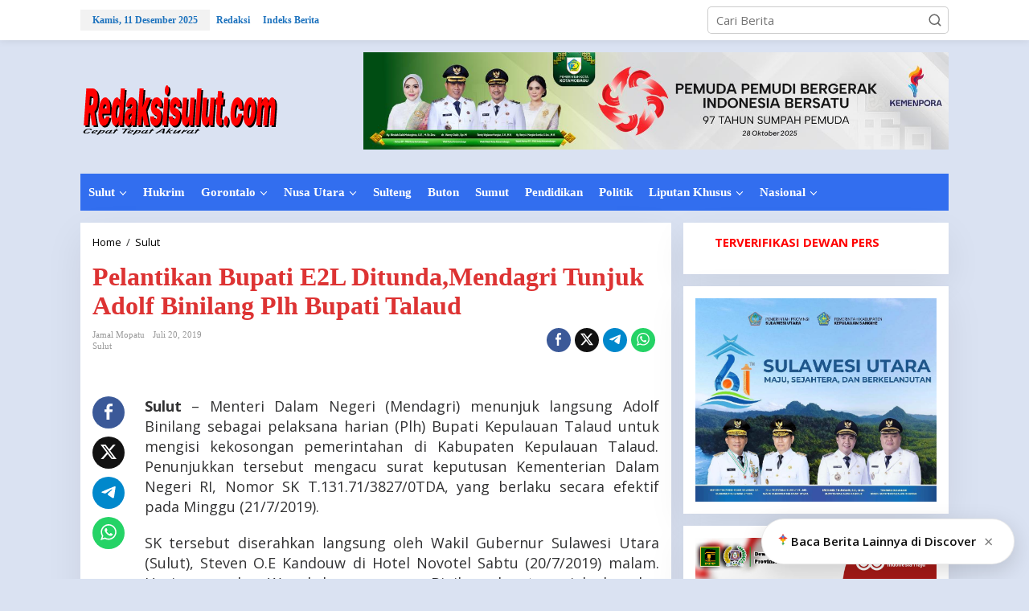

--- FILE ---
content_type: text/html; charset=UTF-8
request_url: https://redaksisulut.com/pelantikan-bupati-e2l-ditundamendagri-tunjuk-adolf-binilang-plh-bupati-talaud/
body_size: 31750
content:
<!DOCTYPE html>
<html dir="ltr" lang="id" prefix="og: https://ogp.me/ns#">
<head itemscope="itemscope" itemtype="https://schema.org/WebSite">
<meta charset="UTF-8">
<meta name="viewport" content="width=device-width, initial-scale=1">
<link rel="profile" href="https://gmpg.org/xfn/11">

<title>Pelantikan Bupati E2L Ditunda,Mendagri Tunjuk Adolf Binilang Plh Bupati Talaud - Redaksi Sulut</title>
		    <!-- PVC Template -->
    <script type="text/template" id="pvc-stats-view-template">
    <i class="pvc-stats-icon small" aria-hidden="true"><svg xmlns="http://www.w3.org/2000/svg" version="1.0" viewBox="0 0 502 315" preserveAspectRatio="xMidYMid meet"><g transform="translate(0,332) scale(0.1,-0.1)" fill="" stroke="none"><path d="M2394 3279 l-29 -30 -3 -207 c-2 -182 0 -211 15 -242 39 -76 157 -76 196 0 15 31 17 60 15 243 l-3 209 -33 29 c-26 23 -41 29 -80 29 -41 0 -53 -5 -78 -31z"/><path d="M3085 3251 c-45 -19 -58 -50 -96 -229 -47 -217 -49 -260 -13 -295 52 -53 146 -42 177 20 16 31 87 366 87 410 0 70 -86 122 -155 94z"/><path d="M1751 3234 c-13 -9 -29 -31 -37 -50 -12 -29 -10 -49 21 -204 19 -94 39 -189 45 -210 14 -50 54 -80 110 -80 34 0 48 6 76 34 21 21 34 44 34 59 0 14 -18 113 -40 219 -37 178 -43 195 -70 221 -36 32 -101 37 -139 11z"/><path d="M1163 3073 c-36 -7 -73 -59 -73 -102 0 -56 133 -378 171 -413 34 -32 83 -37 129 -13 70 36 67 87 -16 290 -86 209 -89 214 -129 231 -35 14 -42 15 -82 7z"/><path d="M3689 3066 c-15 -9 -33 -30 -42 -48 -48 -103 -147 -355 -147 -375 0 -98 131 -148 192 -74 13 15 57 108 97 206 80 196 84 226 37 273 -30 30 -99 39 -137 18z"/><path d="M583 2784 c-38 -19 -67 -74 -58 -113 9 -42 211 -354 242 -373 16 -10 45 -18 66 -18 51 0 107 52 107 100 0 39 -1 41 -124 234 -80 126 -108 162 -133 173 -41 17 -61 16 -100 -3z"/><path d="M4250 2784 c-14 -9 -74 -91 -133 -183 -95 -150 -107 -173 -107 -213 0 -55 33 -94 87 -104 67 -13 90 8 211 198 130 202 137 225 78 284 -27 27 -42 34 -72 34 -22 0 -50 -8 -64 -16z"/><path d="M2275 2693 c-553 -48 -1095 -270 -1585 -649 -135 -104 -459 -423 -483 -476 -23 -49 -22 -139 2 -186 73 -142 361 -457 571 -626 285 -228 642 -407 990 -497 242 -63 336 -73 660 -74 310 0 370 5 595 52 535 111 1045 392 1455 803 122 121 250 273 275 326 19 41 19 137 0 174 -41 79 -309 363 -465 492 -447 370 -946 591 -1479 653 -113 14 -422 18 -536 8z m395 -428 c171 -34 330 -124 456 -258 112 -119 167 -219 211 -378 27 -96 24 -300 -5 -401 -72 -255 -236 -447 -474 -557 -132 -62 -201 -76 -368 -76 -167 0 -236 14 -368 76 -213 98 -373 271 -451 485 -162 444 86 934 547 1084 153 49 292 57 452 25z m909 -232 c222 -123 408 -262 593 -441 76 -74 138 -139 138 -144 0 -16 -233 -242 -330 -319 -155 -123 -309 -223 -461 -299 l-81 -41 32 46 c18 26 49 83 70 128 143 306 141 649 -6 957 -25 52 -61 116 -79 142 l-34 47 45 -20 c26 -10 76 -36 113 -56z m-2057 25 c-40 -58 -105 -190 -130 -263 -110 -324 -59 -707 132 -981 25 -35 42 -64 37 -64 -19 0 -241 119 -326 174 -188 122 -406 314 -532 468 l-58 71 108 103 c185 178 428 349 672 473 66 33 121 60 123 61 2 0 -10 -19 -26 -42z"/><path d="M2375 1950 c-198 -44 -350 -190 -395 -379 -18 -76 -8 -221 19 -290 114 -284 457 -406 731 -260 98 52 188 154 231 260 27 69 37 214 19 290 -38 163 -166 304 -326 360 -67 23 -215 33 -279 19z"/></g></svg></i>
	 <%= total_view %> Dibaca	<% if ( today_view > 0 ) { %>
		<span class="views_today">,  <%= today_view %> views today</span>
	<% } %>
	</span>
	</script>
		    	<style>img:is([sizes="auto" i], [sizes^="auto," i]) { contain-intrinsic-size: 3000px 1500px }</style>
	
		<!-- All in One SEO 4.9.1.1 - aioseo.com -->
	<meta name="description" content="Sulut - Menteri Dalam Negeri (Mendagri) menunjuk langsung Adolf Binilang sebagai pelaksana harian (Plh) Bupati Kepulauan Talaud untuk mengisi kekosongan pemerintahan di Kabupaten Kepulauan Talaud. Penunjukkan tersebut mengacu surat keputusan Kementerian Dalam Negeri RI, Nomor SK T.131.71/3827/0TDA, yang berlaku secara efektif pada Minggu (21/7/2019). SK tersebut diserahkan langsung oleh Wakil Gubernur Sulawesi Utara (Sulut), Steven" />
	<meta name="robots" content="max-image-preview:large" />
	<meta name="author" content="Jamal Mopatu"/>
	<meta name="google-site-verification" content="fHACLNZIR_mYD-rkCQMuqj37LImBnGwd0cChf2OZftg" />
	<link rel="canonical" href="https://redaksisulut.com/pelantikan-bupati-e2l-ditundamendagri-tunjuk-adolf-binilang-plh-bupati-talaud/" />
	<meta name="generator" content="All in One SEO (AIOSEO) 4.9.1.1" />
		<meta property="og:locale" content="id_ID" />
		<meta property="og:site_name" content="Redaksi Sulut - Cepat | Tepat | Akurat" />
		<meta property="og:type" content="article" />
		<meta property="og:title" content="Pelantikan Bupati E2L Ditunda,Mendagri Tunjuk Adolf Binilang Plh Bupati Talaud - Redaksi Sulut" />
		<meta property="og:description" content="Sulut - Menteri Dalam Negeri (Mendagri) menunjuk langsung Adolf Binilang sebagai pelaksana harian (Plh) Bupati Kepulauan Talaud untuk mengisi kekosongan pemerintahan di Kabupaten Kepulauan Talaud. Penunjukkan tersebut mengacu surat keputusan Kementerian Dalam Negeri RI, Nomor SK T.131.71/3827/0TDA, yang berlaku secara efektif pada Minggu (21/7/2019). SK tersebut diserahkan langsung oleh Wakil Gubernur Sulawesi Utara (Sulut), Steven" />
		<meta property="og:url" content="https://redaksisulut.com/pelantikan-bupati-e2l-ditundamendagri-tunjuk-adolf-binilang-plh-bupati-talaud/" />
		<meta property="og:image" content="https://redaksisulut.com/wp-content/uploads/2025/02/redaksi-sulut-logo.png" />
		<meta property="og:image:secure_url" content="https://redaksisulut.com/wp-content/uploads/2025/02/redaksi-sulut-logo.png" />
		<meta property="og:image:width" content="200" />
		<meta property="og:image:height" content="200" />
		<meta property="article:published_time" content="2019-07-20T12:08:38+00:00" />
		<meta property="article:modified_time" content="2019-07-21T12:23:18+00:00" />
		<meta property="article:publisher" content="https://web.facebook.com/redaksi2019" />
		<meta name="twitter:card" content="summary_large_image" />
		<meta name="twitter:title" content="Pelantikan Bupati E2L Ditunda,Mendagri Tunjuk Adolf Binilang Plh Bupati Talaud - Redaksi Sulut" />
		<meta name="twitter:description" content="Sulut - Menteri Dalam Negeri (Mendagri) menunjuk langsung Adolf Binilang sebagai pelaksana harian (Plh) Bupati Kepulauan Talaud untuk mengisi kekosongan pemerintahan di Kabupaten Kepulauan Talaud. Penunjukkan tersebut mengacu surat keputusan Kementerian Dalam Negeri RI, Nomor SK T.131.71/3827/0TDA, yang berlaku secara efektif pada Minggu (21/7/2019). SK tersebut diserahkan langsung oleh Wakil Gubernur Sulawesi Utara (Sulut), Steven" />
		<meta name="twitter:image" content="https://redaksisulut.com/wp-content/uploads/2025/08/cropped-LOGO-e1756535785254-1.png" />
		<script type="application/ld+json" class="aioseo-schema">
			{"@context":"https:\/\/schema.org","@graph":[{"@type":"BlogPosting","@id":"https:\/\/redaksisulut.com\/pelantikan-bupati-e2l-ditundamendagri-tunjuk-adolf-binilang-plh-bupati-talaud\/#blogposting","name":"Pelantikan Bupati E2L Ditunda,Mendagri Tunjuk Adolf Binilang Plh Bupati Talaud - Redaksi Sulut","headline":"Pelantikan Bupati E2L Ditunda,Mendagri Tunjuk Adolf Binilang Plh Bupati Talaud","author":{"@id":"https:\/\/redaksisulut.com\/author\/jamalredaksi\/#author"},"publisher":{"@id":"https:\/\/redaksisulut.com\/#organization"},"image":{"@type":"ImageObject","url":"https:\/\/redaksisulut.com\/wp-content\/uploads\/2025\/08\/cropped-LOGO-e1756535785254.png","@id":"https:\/\/redaksisulut.com\/#articleImage"},"datePublished":"2019-07-20T20:08:38+08:00","dateModified":"2019-07-21T20:23:18+08:00","inLanguage":"id-ID","mainEntityOfPage":{"@id":"https:\/\/redaksisulut.com\/pelantikan-bupati-e2l-ditundamendagri-tunjuk-adolf-binilang-plh-bupati-talaud\/#webpage"},"isPartOf":{"@id":"https:\/\/redaksisulut.com\/pelantikan-bupati-e2l-ditundamendagri-tunjuk-adolf-binilang-plh-bupati-talaud\/#webpage"},"articleSection":"Sulut"},{"@type":"BreadcrumbList","@id":"https:\/\/redaksisulut.com\/pelantikan-bupati-e2l-ditundamendagri-tunjuk-adolf-binilang-plh-bupati-talaud\/#breadcrumblist","itemListElement":[{"@type":"ListItem","@id":"https:\/\/redaksisulut.com#listItem","position":1,"name":"Home","item":"https:\/\/redaksisulut.com","nextItem":{"@type":"ListItem","@id":"https:\/\/redaksisulut.com\/category\/sulut\/#listItem","name":"Sulut"}},{"@type":"ListItem","@id":"https:\/\/redaksisulut.com\/category\/sulut\/#listItem","position":2,"name":"Sulut","item":"https:\/\/redaksisulut.com\/category\/sulut\/","nextItem":{"@type":"ListItem","@id":"https:\/\/redaksisulut.com\/pelantikan-bupati-e2l-ditundamendagri-tunjuk-adolf-binilang-plh-bupati-talaud\/#listItem","name":"Pelantikan Bupati E2L Ditunda,Mendagri Tunjuk Adolf Binilang Plh Bupati Talaud"},"previousItem":{"@type":"ListItem","@id":"https:\/\/redaksisulut.com#listItem","name":"Home"}},{"@type":"ListItem","@id":"https:\/\/redaksisulut.com\/pelantikan-bupati-e2l-ditundamendagri-tunjuk-adolf-binilang-plh-bupati-talaud\/#listItem","position":3,"name":"Pelantikan Bupati E2L Ditunda,Mendagri Tunjuk Adolf Binilang Plh Bupati Talaud","previousItem":{"@type":"ListItem","@id":"https:\/\/redaksisulut.com\/category\/sulut\/#listItem","name":"Sulut"}}]},{"@type":"Organization","@id":"https:\/\/redaksisulut.com\/#organization","name":"Redaksi Sulut","description":"Cepat | Tepat | Akurat","url":"https:\/\/redaksisulut.com\/","telephone":"+6282188028080","logo":{"@type":"ImageObject","url":"https:\/\/redaksisulut.com\/wp-content\/uploads\/2025\/08\/cropped-LOGO-e1756535785254.png","@id":"https:\/\/redaksisulut.com\/pelantikan-bupati-e2l-ditundamendagri-tunjuk-adolf-binilang-plh-bupati-talaud\/#organizationLogo"},"image":{"@id":"https:\/\/redaksisulut.com\/pelantikan-bupati-e2l-ditundamendagri-tunjuk-adolf-binilang-plh-bupati-talaud\/#organizationLogo"},"sameAs":["https:\/\/web.facebook.com\/redaksi2019"]},{"@type":"Person","@id":"https:\/\/redaksisulut.com\/author\/jamalredaksi\/#author","url":"https:\/\/redaksisulut.com\/author\/jamalredaksi\/","name":"Jamal Mopatu","image":{"@type":"ImageObject","@id":"https:\/\/redaksisulut.com\/pelantikan-bupati-e2l-ditundamendagri-tunjuk-adolf-binilang-plh-bupati-talaud\/#authorImage","url":"https:\/\/secure.gravatar.com\/avatar\/5a21844750ca41ada9fd0f9574a8b1754969dca6f00c572b7e51696df3879ad5?s=96&d=mm&r=g","width":96,"height":96,"caption":"Jamal Mopatu"}},{"@type":"WebPage","@id":"https:\/\/redaksisulut.com\/pelantikan-bupati-e2l-ditundamendagri-tunjuk-adolf-binilang-plh-bupati-talaud\/#webpage","url":"https:\/\/redaksisulut.com\/pelantikan-bupati-e2l-ditundamendagri-tunjuk-adolf-binilang-plh-bupati-talaud\/","name":"Pelantikan Bupati E2L Ditunda,Mendagri Tunjuk Adolf Binilang Plh Bupati Talaud - Redaksi Sulut","description":"Sulut - Menteri Dalam Negeri (Mendagri) menunjuk langsung Adolf Binilang sebagai pelaksana harian (Plh) Bupati Kepulauan Talaud untuk mengisi kekosongan pemerintahan di Kabupaten Kepulauan Talaud. Penunjukkan tersebut mengacu surat keputusan Kementerian Dalam Negeri RI, Nomor SK T.131.71\/3827\/0TDA, yang berlaku secara efektif pada Minggu (21\/7\/2019). SK tersebut diserahkan langsung oleh Wakil Gubernur Sulawesi Utara (Sulut), Steven","inLanguage":"id-ID","isPartOf":{"@id":"https:\/\/redaksisulut.com\/#website"},"breadcrumb":{"@id":"https:\/\/redaksisulut.com\/pelantikan-bupati-e2l-ditundamendagri-tunjuk-adolf-binilang-plh-bupati-talaud\/#breadcrumblist"},"author":{"@id":"https:\/\/redaksisulut.com\/author\/jamalredaksi\/#author"},"creator":{"@id":"https:\/\/redaksisulut.com\/author\/jamalredaksi\/#author"},"datePublished":"2019-07-20T20:08:38+08:00","dateModified":"2019-07-21T20:23:18+08:00"},{"@type":"WebSite","@id":"https:\/\/redaksisulut.com\/#website","url":"https:\/\/redaksisulut.com\/","name":"Redaksi Sulut","description":"Cepat | Tepat | Akurat","inLanguage":"id-ID","publisher":{"@id":"https:\/\/redaksisulut.com\/#organization"}}]}
		</script>
		<!-- All in One SEO -->

<link rel='dns-prefetch' href='//www.googletagmanager.com' />
<link rel='dns-prefetch' href='//fonts.googleapis.com' />
<link rel='dns-prefetch' href='//pagead2.googlesyndication.com' />
<link rel="alternate" type="application/rss+xml" title="Redaksi Sulut &raquo; Feed" href="https://redaksisulut.com/feed/" />
<link rel="alternate" type="application/rss+xml" title="Redaksi Sulut &raquo; Umpan Komentar" href="https://redaksisulut.com/comments/feed/" />
<link rel="alternate" type="application/rss+xml" title="Redaksi Sulut &raquo; Pelantikan Bupati E2L Ditunda,Mendagri Tunjuk Adolf Binilang Plh Bupati Talaud Umpan Komentar" href="https://redaksisulut.com/pelantikan-bupati-e2l-ditundamendagri-tunjuk-adolf-binilang-plh-bupati-talaud/feed/" />
<script type="text/javascript">
/* <![CDATA[ */
window._wpemojiSettings = {"baseUrl":"https:\/\/s.w.org\/images\/core\/emoji\/16.0.1\/72x72\/","ext":".png","svgUrl":"https:\/\/s.w.org\/images\/core\/emoji\/16.0.1\/svg\/","svgExt":".svg","source":{"concatemoji":"https:\/\/redaksisulut.com\/wp-includes\/js\/wp-emoji-release.min.js?ver=f985d81a549348983c25aa6eeb6980c6"}};
/*! This file is auto-generated */
!function(s,n){var o,i,e;function c(e){try{var t={supportTests:e,timestamp:(new Date).valueOf()};sessionStorage.setItem(o,JSON.stringify(t))}catch(e){}}function p(e,t,n){e.clearRect(0,0,e.canvas.width,e.canvas.height),e.fillText(t,0,0);var t=new Uint32Array(e.getImageData(0,0,e.canvas.width,e.canvas.height).data),a=(e.clearRect(0,0,e.canvas.width,e.canvas.height),e.fillText(n,0,0),new Uint32Array(e.getImageData(0,0,e.canvas.width,e.canvas.height).data));return t.every(function(e,t){return e===a[t]})}function u(e,t){e.clearRect(0,0,e.canvas.width,e.canvas.height),e.fillText(t,0,0);for(var n=e.getImageData(16,16,1,1),a=0;a<n.data.length;a++)if(0!==n.data[a])return!1;return!0}function f(e,t,n,a){switch(t){case"flag":return n(e,"\ud83c\udff3\ufe0f\u200d\u26a7\ufe0f","\ud83c\udff3\ufe0f\u200b\u26a7\ufe0f")?!1:!n(e,"\ud83c\udde8\ud83c\uddf6","\ud83c\udde8\u200b\ud83c\uddf6")&&!n(e,"\ud83c\udff4\udb40\udc67\udb40\udc62\udb40\udc65\udb40\udc6e\udb40\udc67\udb40\udc7f","\ud83c\udff4\u200b\udb40\udc67\u200b\udb40\udc62\u200b\udb40\udc65\u200b\udb40\udc6e\u200b\udb40\udc67\u200b\udb40\udc7f");case"emoji":return!a(e,"\ud83e\udedf")}return!1}function g(e,t,n,a){var r="undefined"!=typeof WorkerGlobalScope&&self instanceof WorkerGlobalScope?new OffscreenCanvas(300,150):s.createElement("canvas"),o=r.getContext("2d",{willReadFrequently:!0}),i=(o.textBaseline="top",o.font="600 32px Arial",{});return e.forEach(function(e){i[e]=t(o,e,n,a)}),i}function t(e){var t=s.createElement("script");t.src=e,t.defer=!0,s.head.appendChild(t)}"undefined"!=typeof Promise&&(o="wpEmojiSettingsSupports",i=["flag","emoji"],n.supports={everything:!0,everythingExceptFlag:!0},e=new Promise(function(e){s.addEventListener("DOMContentLoaded",e,{once:!0})}),new Promise(function(t){var n=function(){try{var e=JSON.parse(sessionStorage.getItem(o));if("object"==typeof e&&"number"==typeof e.timestamp&&(new Date).valueOf()<e.timestamp+604800&&"object"==typeof e.supportTests)return e.supportTests}catch(e){}return null}();if(!n){if("undefined"!=typeof Worker&&"undefined"!=typeof OffscreenCanvas&&"undefined"!=typeof URL&&URL.createObjectURL&&"undefined"!=typeof Blob)try{var e="postMessage("+g.toString()+"("+[JSON.stringify(i),f.toString(),p.toString(),u.toString()].join(",")+"));",a=new Blob([e],{type:"text/javascript"}),r=new Worker(URL.createObjectURL(a),{name:"wpTestEmojiSupports"});return void(r.onmessage=function(e){c(n=e.data),r.terminate(),t(n)})}catch(e){}c(n=g(i,f,p,u))}t(n)}).then(function(e){for(var t in e)n.supports[t]=e[t],n.supports.everything=n.supports.everything&&n.supports[t],"flag"!==t&&(n.supports.everythingExceptFlag=n.supports.everythingExceptFlag&&n.supports[t]);n.supports.everythingExceptFlag=n.supports.everythingExceptFlag&&!n.supports.flag,n.DOMReady=!1,n.readyCallback=function(){n.DOMReady=!0}}).then(function(){return e}).then(function(){var e;n.supports.everything||(n.readyCallback(),(e=n.source||{}).concatemoji?t(e.concatemoji):e.wpemoji&&e.twemoji&&(t(e.twemoji),t(e.wpemoji)))}))}((window,document),window._wpemojiSettings);
/* ]]> */
</script>
<style id='wp-emoji-styles-inline-css' type='text/css'>

	img.wp-smiley, img.emoji {
		display: inline !important;
		border: none !important;
		box-shadow: none !important;
		height: 1em !important;
		width: 1em !important;
		margin: 0 0.07em !important;
		vertical-align: -0.1em !important;
		background: none !important;
		padding: 0 !important;
	}
</style>
<link rel='stylesheet' id='aioseo/css/src/vue/standalone/blocks/table-of-contents/global.scss-css' href='https://redaksisulut.com/wp-content/plugins/all-in-one-seo-pack/dist/Lite/assets/css/table-of-contents/global.e90f6d47.css?ver=4.9.1.1' type='text/css' media='all' />
<style id='kia-post-subtitle-style-inline-css' type='text/css'>
.wp-block-kia-post-subtitle{box-sizing:border-box;word-break:break-word}.wp-block-kia-post-subtitle a{display:inline-block}.wp-block-kia-post-subtitle.no-subtitle{opacity:.333}

</style>
<link rel='stylesheet' id='newkarma-core-css' href='https://redaksisulut.com/wp-content/plugins/newkarma-core/css/newkarma-core.css?ver=2.0.5' type='text/css' media='all' />
<link rel='stylesheet' id='a3-pvc-style-css' href='https://redaksisulut.com/wp-content/plugins/page-views-count/assets/css/style.min.css?ver=2.8.7' type='text/css' media='all' />
<link rel='stylesheet' id='newkarma-fonts-css' href='https://fonts.googleapis.com/css?family=Open+Sans%3Aregular%2Citalic%2C700%2C600%2C300%26subset%3Dlatin%2C&#038;ver=2.1.0' type='text/css' media='all' />
<link rel='stylesheet' id='newkarma-style-css' href='https://redaksisulut.com/wp-content/themes/newkarma/style.css?ver=2.1.0' type='text/css' media='all' />
<style id='newkarma-style-inline-css' type='text/css'>
body{color:#323233;font-family:"Open Sans","Helvetica", Arial;font-weight:500;font-size:15px;}h1.entry-title{color:#dd3333;}kbd,a.button,button,.button,button.button,input[type="button"],input[type="reset"],input[type="submit"],.tagcloud a,.tagcloud ul,.prevnextpost-links a .prevnextpost,.page-links .page-link-number,ul.page-numbers li span.page-numbers,.sidr,#navigationamp,.gmr_widget_content ul.gmr-tabs,.index-page-numbers,.cat-links-bg{background-color:#dd3333;}blockquote,a.button,button,.button,button.button,input[type="button"],input[type="reset"],input[type="submit"],.gmr-theme div.sharedaddy h3.sd-title:before,.gmr_widget_content ul.gmr-tabs li a,.bypostauthor > .comment-body{border-color:#dd3333;}.gmr-meta-topic a,.newkarma-rp-widget .rp-number,.gmr-owl-carousel .gmr-slide-topic a,.tab-comment-number{color:#2f7cbf;}.page-title span,h3.comment-reply-title,.widget-title span,.gmr_widget_content ul.gmr-tabs li a.js-tabs__title-active{border-color:#2f7cbf;}.gmr-menuwrap #primary-menu > li > a:hover,.gmr-menuwrap #primary-menu > li.page_item_has_children:hover > a,.gmr-menuwrap #primary-menu > li.menu-item-has-children:hover > a,.gmr-mainmenu #primary-menu > li:hover > a,.gmr-mainmenu #primary-menu > .current-menu-item > a,.gmr-mainmenu #primary-menu > .current-menu-ancestor > a,.gmr-mainmenu #primary-menu > .current_page_item > a,.gmr-mainmenu #primary-menu > .current_page_ancestor > a{box-shadow:inset 0px -5px 0px 0px#2f7cbf;}.tab-content .newkarma-rp-widget .rp-number,.owl-theme .owl-controls .owl-page.active span{background-color:#2f7cbf;}a{color:#000000;}a:hover,a:focus,a:active{color:#ff2b2b;}.site-title a{color:#dd4444;}.site-description{color:#999999;}.gmr-menuwrap,.gmr-sticky .top-header.sticky-menu,.gmr-mainmenu #primary-menu .sub-menu,.gmr-mainmenu #primary-menu .children{background-color:#326eef;}#gmr-responsive-menu,.gmr-mainmenu #primary-menu > li > a,.gmr-mainmenu #primary-menu .sub-menu a,.gmr-mainmenu #primary-menu .children a,.sidr ul li ul li a,.sidr ul li a,#navigationamp ul li ul li a,#navigationamp ul li a{color:#ffffff;}.gmr-mainmenu #primary-menu > li.menu-border > a span,.gmr-mainmenu #primary-menu > li.page_item_has_children > a:after,.gmr-mainmenu #primary-menu > li.menu-item-has-children > a:after,.gmr-mainmenu #primary-menu .sub-menu > li.page_item_has_children > a:after,.gmr-mainmenu #primary-menu .sub-menu > li.menu-item-has-children > a:after,.gmr-mainmenu #primary-menu .children > li.page_item_has_children > a:after,.gmr-mainmenu #primary-menu .children > li.menu-item-has-children > a:after{border-color:#ffffff;}#gmr-responsive-menu:hover,.gmr-mainmenu #primary-menu > li:hover > a,.gmr-mainmenu #primary-menu .current-menu-item > a,.gmr-mainmenu #primary-menu .current-menu-ancestor > a,.gmr-mainmenu #primary-menu .current_page_item > a,.gmr-mainmenu #primary-menu .current_page_ancestor > a,.sidr ul li ul li a:hover,.sidr ul li a:hover{color:#ffffff;}.gmr-mainmenu #primary-menu > li.menu-border:hover > a span,.gmr-mainmenu #primary-menu > li.menu-border.current-menu-item > a span,.gmr-mainmenu #primary-menu > li.menu-border.current-menu-ancestor > a span,.gmr-mainmenu #primary-menu > li.menu-border.current_page_item > a span,.gmr-mainmenu #primary-menu > li.menu-border.current_page_ancestor > a span,.gmr-mainmenu #primary-menu > li.page_item_has_children:hover > a:after,.gmr-mainmenu #primary-menu > li.menu-item-has-children:hover > a:after{border-color:#ffffff;}.gmr-mainmenu #primary-menu > li:hover > a,.gmr-mainmenu #primary-menu .current-menu-item > a,.gmr-mainmenu #primary-menu .current-menu-ancestor > a,.gmr-mainmenu #primary-menu .current_page_item > a,.gmr-mainmenu #primary-menu .current_page_ancestor > a{background-color:#dd4444;}.gmr-secondmenuwrap,.gmr-secondmenu #primary-menu .sub-menu,.gmr-secondmenu #primary-menu .children{background-color:#ffffff;}.gmr-secondmenu #primary-menu > li > a,.gmr-secondmenu #primary-menu .sub-menu a,.gmr-secondmenu #primary-menu .children a{color:#444444;}.gmr-secondmenu #primary-menu > li.page_item_has_children > a:after,.gmr-secondmenu #primary-menu > li.menu-item-has-children > a:after,.gmr-secondmenu #primary-menu .sub-menu > li.page_item_has_children > a:after,.gmr-secondmenu #primary-menu .sub-menu > li.menu-item-has-children > a:after,.gmr-secondmenu #primary-menu .children > li.page_item_has_children > a:after,.gmr-secondmenu #primary-menu .children > li.menu-item-has-children > a:after{border-color:#444444;}.gmr-topnavwrap{background-color:#ffffff;}#gmr-topnavresponsive-menu svg,.gmr-topnavmenu #primary-menu > li > a,.gmr-top-date,.search-trigger .gmr-icon{color:#1e73be;}.gmr-topnavmenu #primary-menu > li.menu-border > a span,.gmr-topnavmenu #primary-menu > li.page_item_has_children > a:after,.gmr-topnavmenu #primary-menu > li.menu-item-has-children > a:after,.gmr-topnavmenu #primary-menu .sub-menu > li.page_item_has_children > a:after,.gmr-topnavmenu #primary-menu .sub-menu > li.menu-item-has-children > a:after,.gmr-topnavmenu #primary-menu .children > li.page_item_has_children > a:after,.gmr-topnavmenu #primary-menu .children > li.menu-item-has-children > a:after{border-color:#1e73be;}#gmr-topnavresponsive-menu:hover,.gmr-topnavmenu #primary-menu > li:hover > a,.gmr-topnavmenu #primary-menu .current-menu-item > a,.gmr-topnavmenu #primary-menu .current-menu-ancestor > a,.gmr-topnavmenu #primary-menu .current_page_item > a,.gmr-topnavmenu #primary-menu .current_page_ancestor > a,.gmr-social-icon ul > li > a:hover{color:#ff0000;}.gmr-topnavmenu #primary-menu > li.menu-border:hover > a span,.gmr-topnavmenu #primary-menu > li.menu-border.current-menu-item > a span,.gmr-topnavmenu #primary-menu > li.menu-border.current-menu-ancestor > a span,.gmr-topnavmenu #primary-menu > li.menu-border.current_page_item > a span,.gmr-topnavmenu #primary-menu > li.menu-border.current_page_ancestor > a span,.gmr-topnavmenu #primary-menu > li.page_item_has_children:hover > a:after,.gmr-topnavmenu #primary-menu > li.menu-item-has-children:hover > a:after{border-color:#ff0000;}.gmr-owl-carousel .gmr-slide-title a{color:#ffffff;}.gmr-owl-carousel .item:hover .gmr-slide-title a{color:#b5b5b5;}.site-main-single{background-color:#ffffff;}.gmr-related-infinite .view-more-button:hover{color:#ffffff;}.site-main-archive{background-color:#e8e3da;}ul.page-numbers li span.page-numbers{color:#e8e3da;}.site-main-archive,a.read-more{color:#323233;}.site-main-archive h2.entry-title a,.site-main-archive .gmr-ajax-text{color:#5464bc;}.site-main-archive .gmr-archive:hover h2.entry-title a{color:#e54e2c;}.gmr-focus-news.gmr-focus-gallery h2.entry-title a,.item .gmr-slide-title a,.newkarma-rp-widget .gmr-rp-bigthumbnail .gmr-rp-bigthumb-content .title-bigthumb{color:#ffffff;}.gmr-focus-news.gmr-focus-gallery:hover h2.entry-title a,.item:hover .gmr-slide-title a,.newkarma-rp-widget .gmr-rp-bigthumbnail:hover .gmr-rp-bigthumb-content .title-bigthumb{color:#ffff00;}h1,h2,h3,h4,h5,h6,.heading-font,.menu,.rp-title,.rsswidget,.gmr-metacontent,.gmr-metacontent-single,.gmr-ajax-text,.view-more-button,ul.single-social-icon li.social-text,.page-links,.gmr-top-date,ul.page-numbers li{font-family:Georgia,Times,"Times New Roman",serif;}.entry-content-single{font-size:18px;}h1{font-size:32px;}h2{font-size:26px;}h3{font-size:24px;}h4{font-size:22px;}h5{font-size:20px;}h6{font-size:18px;}.site-footer{background-color:#3185d8;color:#ffffff;}ul.footer-social-icon li a{color:#ffffff;}ul.footer-social-icon li a,.footer-content{border-color:#ffffff;}ul.footer-social-icon li a:hover{color:#999;border-color:#999;}.site-footer a{color:#d7d7d7;}.site-footer a:hover{color:#999;}
</style>
<link rel='stylesheet' id='a3pvc-css' href='//redaksisulut.com/wp-content/uploads/sass/pvc.min.css?ver=1762740492' type='text/css' media='all' />
<style id='rocket-lazyload-inline-css' type='text/css'>
.rll-youtube-player{position:relative;padding-bottom:56.23%;height:0;overflow:hidden;max-width:100%;}.rll-youtube-player:focus-within{outline: 2px solid currentColor;outline-offset: 5px;}.rll-youtube-player iframe{position:absolute;top:0;left:0;width:100%;height:100%;z-index:100;background:0 0}.rll-youtube-player img{bottom:0;display:block;left:0;margin:auto;max-width:100%;width:100%;position:absolute;right:0;top:0;border:none;height:auto;-webkit-transition:.4s all;-moz-transition:.4s all;transition:.4s all}.rll-youtube-player img:hover{-webkit-filter:brightness(75%)}.rll-youtube-player .play{height:100%;width:100%;left:0;top:0;position:absolute;background:url(https://redaksisulut.com/wp-content/plugins/rocket-lazy-load/assets/img/youtube.png) no-repeat center;background-color: transparent !important;cursor:pointer;border:none;}
</style>
<script type="text/javascript" src="https://redaksisulut.com/wp-includes/js/jquery/jquery.min.js?ver=3.7.1" id="jquery-core-js"></script>
<script type="text/javascript" src="https://redaksisulut.com/wp-includes/js/jquery/jquery-migrate.min.js?ver=3.4.1" id="jquery-migrate-js"></script>
<script type="text/javascript" src="https://redaksisulut.com/wp-includes/js/underscore.min.js?ver=1.13.7" id="underscore-js"></script>
<script type="text/javascript" src="https://redaksisulut.com/wp-includes/js/backbone.min.js?ver=1.6.0" id="backbone-js"></script>
<script type="text/javascript" id="a3-pvc-backbone-js-extra">
/* <![CDATA[ */
var pvc_vars = {"rest_api_url":"https:\/\/redaksisulut.com\/wp-json\/pvc\/v1","ajax_url":"https:\/\/redaksisulut.com\/wp-admin\/admin-ajax.php","security":"e9c40487c8","ajax_load_type":"admin_ajax"};
/* ]]> */
</script>
<script type="text/javascript" src="https://redaksisulut.com/wp-content/plugins/page-views-count/assets/js/pvc.backbone.min.js?ver=2.8.7" id="a3-pvc-backbone-js"></script>

<!-- Potongan tag Google (gtag.js) ditambahkan oleh Site Kit -->
<!-- Snippet Google Analytics telah ditambahkan oleh Site Kit -->
<script type="text/javascript" src="https://www.googletagmanager.com/gtag/js?id=GT-MK94HTT" id="google_gtagjs-js" async></script>
<script type="text/javascript" id="google_gtagjs-js-after">
/* <![CDATA[ */
window.dataLayer = window.dataLayer || [];function gtag(){dataLayer.push(arguments);}
gtag("set","linker",{"domains":["redaksisulut.com"]});
gtag("js", new Date());
gtag("set", "developer_id.dZTNiMT", true);
gtag("config", "GT-MK94HTT");
 window._googlesitekit = window._googlesitekit || {}; window._googlesitekit.throttledEvents = []; window._googlesitekit.gtagEvent = (name, data) => { var key = JSON.stringify( { name, data } ); if ( !! window._googlesitekit.throttledEvents[ key ] ) { return; } window._googlesitekit.throttledEvents[ key ] = true; setTimeout( () => { delete window._googlesitekit.throttledEvents[ key ]; }, 5 ); gtag( "event", name, { ...data, event_source: "site-kit" } ); }; 
/* ]]> */
</script>
<link rel="https://api.w.org/" href="https://redaksisulut.com/wp-json/" /><link rel="alternate" title="JSON" type="application/json" href="https://redaksisulut.com/wp-json/wp/v2/posts/12357" /><link rel="alternate" title="oEmbed (JSON)" type="application/json+oembed" href="https://redaksisulut.com/wp-json/oembed/1.0/embed?url=https%3A%2F%2Fredaksisulut.com%2Fpelantikan-bupati-e2l-ditundamendagri-tunjuk-adolf-binilang-plh-bupati-talaud%2F" />
<link rel="alternate" title="oEmbed (XML)" type="text/xml+oembed" href="https://redaksisulut.com/wp-json/oembed/1.0/embed?url=https%3A%2F%2Fredaksisulut.com%2Fpelantikan-bupati-e2l-ditundamendagri-tunjuk-adolf-binilang-plh-bupati-talaud%2F&#038;format=xml" />
<meta name="generator" content="Site Kit by Google 1.167.0" /><script async src="https://pagead2.googlesyndication.com/pagead/js/adsbygoogle.js?client=ca-pub-4679980356576935"
     crossorigin="anonymous"></script>
<script async custom-element="amp-auto-ads"
        src="https://cdn.ampproject.org/v0/amp-auto-ads-0.1.js">
</script>
<script async src="https://www.googletagmanager.com/gtag/js?id=G-KYTS0YNMMB"></script>
<script>
  window.dataLayer = window.dataLayer || [];
  function gtag(){dataLayer.push(arguments);}
  gtag('js', new Date());

  gtag('config', 'G-KYTS0YNMMB');
</script>
<script async src="https://www.googletagmanager.com/gtag/js?id=UA-252767666-1"></script>
<script>
  window.dataLayer = window.dataLayer || [];
  function gtag(){dataLayer.push(arguments);}
  gtag('js', new Date());

  gtag('config', 'UA-252767666-1');
</script>
<script async type="application/javascript"
        src="https://news.google.com/swg/js/v1/swg-basic.js"></script>
<script>
  (self.SWG_BASIC = self.SWG_BASIC || []).push( basicSubscriptions => {
    basicSubscriptions.init({
      type: "NewsArticle",
      isPartOfType: ["Product"],
      isPartOfProductId: "CAowzJS9DA:openaccess",
      clientOptions: { theme: "light", lang: "id" },
    });
  });
</script><link rel="pingback" href="https://redaksisulut.com/xmlrpc.php">
<!-- Meta tag Google AdSense ditambahkan oleh Site Kit -->
<meta name="google-adsense-platform-account" content="ca-host-pub-2644536267352236">
<meta name="google-adsense-platform-domain" content="sitekit.withgoogle.com">
<!-- Akhir tag meta Google AdSense yang ditambahkan oleh Site Kit -->
<style type="text/css" id="custom-background-css">
body.custom-background { background-color: #dae2f2; }
</style>
	
<!-- Snippet Google AdSense telah ditambahkan oleh Site Kit -->
<script type="text/javascript" async="async" src="https://pagead2.googlesyndication.com/pagead/js/adsbygoogle.js?client=ca-pub-4679980356576935&amp;host=ca-host-pub-2644536267352236" crossorigin="anonymous"></script>

<!-- Snippet Google AdSense penutup telah ditambahkan oleh Site Kit -->
<link rel="icon" href="https://redaksisulut.com/wp-content/uploads/2025/02/redaksi-sulut-logo-90x90.png" sizes="32x32" />
<link rel="icon" href="https://redaksisulut.com/wp-content/uploads/2025/02/redaksi-sulut-logo.png" sizes="192x192" />
<link rel="apple-touch-icon" href="https://redaksisulut.com/wp-content/uploads/2025/02/redaksi-sulut-logo.png" />
<meta name="msapplication-TileImage" content="https://redaksisulut.com/wp-content/uploads/2025/02/redaksi-sulut-logo.png" />
		<style type="text/css" id="wp-custom-css">
			.nk-baca-juga-single {
    margin: 18px 0;
    padding: 10px 14px;
    background: #f1f6ff;
    border-left: 4px solid #2e74c9;
    border-radius: 4px;
    font-size: 1rem;
}

.nk-baca-juga-single a {
    color: #1b4f9c;
    font-weight: bold;
    text-decoration: none;
}

.nk-baca-juga-single a:hover {
    text-decoration: underline;
}

		</style>
		<noscript><style id="rocket-lazyload-nojs-css">.rll-youtube-player, [data-lazy-src]{display:none !important;}</style></noscript></head>

<body data-rsssl=1 class="wp-singular post-template-default single single-post postid-12357 single-format-standard custom-background wp-theme-newkarma gmr-theme gmr-sticky group-blog" itemscope="itemscope" itemtype="https://schema.org/WebPage">

<a class="skip-link screen-reader-text" href="#main">Lewati ke konten</a>


<div class="gmr-topnavwrap clearfix">
	<div class="container-topnav">
		<div class="list-flex">
								<div class="row-flex gmr-table-date">
						<span class="gmr-top-date" data-lang="id"></span>
					</div>
					
			<div class="row-flex gmr-table-menu">
								<a id="gmr-topnavresponsive-menu" href="#menus" title="Menus" rel="nofollow"><svg xmlns="http://www.w3.org/2000/svg" xmlns:xlink="http://www.w3.org/1999/xlink" aria-hidden="true" role="img" width="1em" height="1em" preserveAspectRatio="xMidYMid meet" viewBox="0 0 24 24"><path d="M4 6h16v2H4zm0 5h16v2H4zm0 5h16v2H4z" fill="currentColor"/></svg></a>
				<div class="close-topnavmenu-wrap"><a id="close-topnavmenu-button" rel="nofollow" href="#"><svg xmlns="http://www.w3.org/2000/svg" xmlns:xlink="http://www.w3.org/1999/xlink" aria-hidden="true" role="img" width="1em" height="1em" preserveAspectRatio="xMidYMid meet" viewBox="0 0 1024 1024"><path d="M685.4 354.8c0-4.4-3.6-8-8-8l-66 .3L512 465.6l-99.3-118.4l-66.1-.3c-4.4 0-8 3.5-8 8c0 1.9.7 3.7 1.9 5.2l130.1 155L340.5 670a8.32 8.32 0 0 0-1.9 5.2c0 4.4 3.6 8 8 8l66.1-.3L512 564.4l99.3 118.4l66 .3c4.4 0 8-3.5 8-8c0-1.9-.7-3.7-1.9-5.2L553.5 515l130.1-155c1.2-1.4 1.8-3.3 1.8-5.2z" fill="currentColor"/><path d="M512 65C264.6 65 64 265.6 64 513s200.6 448 448 448s448-200.6 448-448S759.4 65 512 65zm0 820c-205.4 0-372-166.6-372-372s166.6-372 372-372s372 166.6 372 372s-166.6 372-372 372z" fill="currentColor"/></svg></a></div>
				<nav id="site-navigation" class="gmr-topnavmenu pull-right" role="navigation" itemscope="itemscope" itemtype="https://schema.org/SiteNavigationElement">
					<ul id="primary-menu" class="menu"><li id="menu-item-97529" class="menu-item menu-item-type-post_type menu-item-object-page menu-item-97529"><a href="https://redaksisulut.com/redaksi/" itemprop="url"><span itemprop="name">Redaksi</span></a></li>
<li id="menu-item-97530" class="menu-item menu-item-type-post_type menu-item-object-page menu-item-97530"><a href="https://redaksisulut.com/indeks-berita/" itemprop="url"><span itemprop="name">Indeks Berita</span></a></li>
</ul>				</nav><!-- #site-navigation -->
							</div>
			<div class="row-flex gmr-menu-mobile-wrap text-center">
				<div class="only-mobile gmr-mobilelogo"><div class="gmr-logo"><a href="https://redaksisulut.com/" class="custom-logo-link" itemprop="url" title="Redaksi Sulut"><img src="data:image/svg+xml,%3Csvg%20xmlns='http://www.w3.org/2000/svg'%20viewBox='0%200%200%200'%3E%3C/svg%3E" alt="Redaksi Sulut" title="Redaksi Sulut" data-lazy-src="https://redaksisulut.com/wp-content/uploads/2022/12/redaksi-sulut-com.png" /><noscript><img src="https://redaksisulut.com/wp-content/uploads/2022/12/redaksi-sulut-com.png" alt="Redaksi Sulut" title="Redaksi Sulut" /></noscript></a></div></div>			</div>
			<div class="row-flex gmr-table-search last-row">
									<div class="gmr-search-btn">
								<a id="search-menu-button" class="topnav-button gmr-search-icon" href="#" rel="nofollow"><svg xmlns="http://www.w3.org/2000/svg" aria-hidden="true" role="img" width="1em" height="1em" preserveAspectRatio="xMidYMid meet" viewBox="0 0 24 24"><path fill="none" stroke="currentColor" stroke-linecap="round" stroke-width="2" d="m21 21l-4.486-4.494M19 10.5a8.5 8.5 0 1 1-17 0a8.5 8.5 0 0 1 17 0Z"/></svg></a>
								<div id="search-dropdown-container" class="search-dropdown search">
								<form method="get" class="gmr-searchform searchform" action="https://redaksisulut.com/">
									<input type="text" name="s" id="s" placeholder="Cari Berita" />
								</form>
								</div>
							</div><div class="gmr-search">
							<form method="get" class="gmr-searchform searchform" action="https://redaksisulut.com/">
								<input type="text" name="s" id="s" placeholder="Cari Berita" />
								<button type="submit" role="button" aria-label="Submit" class="gmr-search-submit"><svg xmlns="http://www.w3.org/2000/svg" xmlns:xlink="http://www.w3.org/1999/xlink" aria-hidden="true" role="img" width="1em" height="1em" preserveAspectRatio="xMidYMid meet" viewBox="0 0 24 24"><g fill="none" stroke="currentColor" stroke-width="2" stroke-linecap="round" stroke-linejoin="round"><circle cx="11" cy="11" r="8"/><path d="M21 21l-4.35-4.35"/></g></svg></button>
							</form>
						</div>			</div>
		</div>

			</div>
</div>

	<div class="container">
		<div class="clearfix gmr-headwrapper">
			<div class="gmr-logo"><a href="https://redaksisulut.com/" class="custom-logo-link" itemprop="url" title="Redaksi Sulut"><img src="data:image/svg+xml,%3Csvg%20xmlns='http://www.w3.org/2000/svg'%20viewBox='0%200%200%200'%3E%3C/svg%3E" alt="Redaksi Sulut" title="Redaksi Sulut" data-lazy-src="https://redaksisulut.com/wp-content/uploads/2022/12/redaksi-sulut-com.png" /><noscript><img src="https://redaksisulut.com/wp-content/uploads/2022/12/redaksi-sulut-com.png" alt="Redaksi Sulut" title="Redaksi Sulut" /></noscript></a></div>			<div class="newkarma-core-topbanner"><img class="alignnone wp-image-182240 size-full" src="data:image/svg+xml,%3Csvg%20xmlns='http://www.w3.org/2000/svg'%20viewBox='0%200%201280%20213'%3E%3C/svg%3E" alt="" width="1280" height="213" data-lazy-src="https://redaksisulut.com/wp-content/uploads/2025/11/iklan-1.jpg" /><noscript><img class="alignnone wp-image-182240 size-full" src="https://redaksisulut.com/wp-content/uploads/2025/11/iklan-1.jpg" alt="" width="1280" height="213" /></noscript></div>		</div>
	</div>

	<header id="masthead" class="site-header" role="banner" itemscope="itemscope" itemtype="https://schema.org/WPHeader">
		<div class="top-header">
			<div class="container">
				<div class="gmr-menuwrap clearfix">
					<nav id="site-navigation" class="gmr-mainmenu" role="navigation" itemscope="itemscope" itemtype="https://schema.org/SiteNavigationElement">
						<ul id="primary-menu" class="menu"><li id="menu-item-112" class="menu-item menu-item-type-taxonomy menu-item-object-category current-post-ancestor current-menu-parent current-post-parent menu-item-has-children menu-item-112"><a href="https://redaksisulut.com/category/sulut/" itemprop="url"><span itemprop="name">Sulut</span></a>
<ul class="sub-menu">
	<li id="menu-item-91685" class="menu-item menu-item-type-taxonomy menu-item-object-category menu-item-91685"><a href="https://redaksisulut.com/category/manado/" itemprop="url"><span itemprop="name">Manado</span></a></li>
	<li id="menu-item-96" class="menu-item menu-item-type-taxonomy menu-item-object-category menu-item-96"><a href="https://redaksisulut.com/category/bitung/" itemprop="url"><span itemprop="name">Bitung</span></a></li>
	<li id="menu-item-104" class="menu-item menu-item-type-taxonomy menu-item-object-category menu-item-104"><a href="https://redaksisulut.com/category/minahasa/" itemprop="url"><span itemprop="name">Minahasa</span></a></li>
	<li id="menu-item-107" class="menu-item menu-item-type-taxonomy menu-item-object-category menu-item-107"><a href="https://redaksisulut.com/category/mitra/" itemprop="url"><span itemprop="name">Mitra</span></a></li>
	<li id="menu-item-105" class="menu-item menu-item-type-taxonomy menu-item-object-category menu-item-105"><a href="https://redaksisulut.com/category/minsel/" itemprop="url"><span itemprop="name">Minsel</span></a></li>
	<li id="menu-item-113" class="menu-item menu-item-type-taxonomy menu-item-object-category menu-item-113"><a href="https://redaksisulut.com/category/tomohon/" itemprop="url"><span itemprop="name">Tomohon</span></a></li>
	<li id="menu-item-106" class="menu-item menu-item-type-taxonomy menu-item-object-category menu-item-106"><a href="https://redaksisulut.com/category/minut/" itemprop="url"><span itemprop="name">Minut</span></a></li>
	<li id="menu-item-102" class="menu-item menu-item-type-taxonomy menu-item-object-category menu-item-102"><a href="https://redaksisulut.com/category/kotamobagu/" itemprop="url"><span itemprop="name">Kotamobagu</span></a></li>
	<li id="menu-item-97" class="menu-item menu-item-type-taxonomy menu-item-object-category menu-item-97"><a href="https://redaksisulut.com/category/bolmong/" itemprop="url"><span itemprop="name">Bolmong</span></a></li>
	<li id="menu-item-24748" class="menu-item menu-item-type-taxonomy menu-item-object-category menu-item-24748"><a href="https://redaksisulut.com/category/bmr/" itemprop="url"><span itemprop="name">BMR</span></a></li>
	<li id="menu-item-24745" class="menu-item menu-item-type-taxonomy menu-item-object-category menu-item-24745"><a href="https://redaksisulut.com/category/bolmut/" itemprop="url"><span itemprop="name">Bolmut</span></a></li>
	<li id="menu-item-98" class="menu-item menu-item-type-taxonomy menu-item-object-category menu-item-98"><a href="https://redaksisulut.com/category/bolsel/" itemprop="url"><span itemprop="name">Bolsel</span></a></li>
	<li id="menu-item-24746" class="menu-item menu-item-type-taxonomy menu-item-object-category menu-item-24746"><a href="https://redaksisulut.com/category/boltim/" itemprop="url"><span itemprop="name">Boltim</span></a></li>
</ul>
</li>
<li id="menu-item-100" class="menu-item menu-item-type-taxonomy menu-item-object-category menu-item-100"><a href="https://redaksisulut.com/category/hukrim/" itemprop="url"><span itemprop="name">Hukrim</span></a></li>
<li id="menu-item-91687" class="menu-item menu-item-type-custom menu-item-object-custom menu-item-has-children menu-item-91687"><a href="https://redaksisulut.com/category/gorontalo/" itemprop="url"><span itemprop="name">Gorontalo</span></a>
<ul class="sub-menu">
	<li id="menu-item-180210" class="menu-item menu-item-type-taxonomy menu-item-object-category menu-item-180210"><a href="https://redaksisulut.com/category/bone-bolango/" itemprop="url"><span itemprop="name">Bone Bolango</span></a></li>
</ul>
</li>
<li id="menu-item-108" class="menu-item menu-item-type-taxonomy menu-item-object-category menu-item-has-children menu-item-108"><a href="https://redaksisulut.com/category/nusa-utara/" itemprop="url"><span itemprop="name">Nusa Utara</span></a>
<ul class="sub-menu">
	<li id="menu-item-161037" class="menu-item menu-item-type-taxonomy menu-item-object-category menu-item-161037"><a href="https://redaksisulut.com/category/sitaro/" itemprop="url"><span itemprop="name">Sitaro</span></a></li>
	<li id="menu-item-161039" class="menu-item menu-item-type-taxonomy menu-item-object-category menu-item-161039"><a href="https://redaksisulut.com/category/sangihe/" itemprop="url"><span itemprop="name">Sangihe</span></a></li>
	<li id="menu-item-161038" class="menu-item menu-item-type-taxonomy menu-item-object-category menu-item-161038"><a href="https://redaksisulut.com/category/talaud/" itemprop="url"><span itemprop="name">Talaud</span></a></li>
</ul>
</li>
<li id="menu-item-91686" class="menu-item menu-item-type-taxonomy menu-item-object-category menu-item-91686"><a href="https://redaksisulut.com/category/sulteng/" itemprop="url"><span itemprop="name">Sulteng</span></a></li>
<li id="menu-item-180212" class="menu-item menu-item-type-taxonomy menu-item-object-category menu-item-180212"><a href="https://redaksisulut.com/category/buton/" itemprop="url"><span itemprop="name">Buton</span></a></li>
<li id="menu-item-91688" class="menu-item menu-item-type-custom menu-item-object-custom menu-item-91688"><a href="https://redaksisulut.com/category/sumut/" itemprop="url"><span itemprop="name">Sumut</span></a></li>
<li id="menu-item-109" class="menu-item menu-item-type-taxonomy menu-item-object-category menu-item-109"><a href="https://redaksisulut.com/category/pendidikan/" itemprop="url"><span itemprop="name">Pendidikan</span></a></li>
<li id="menu-item-110" class="menu-item menu-item-type-taxonomy menu-item-object-category menu-item-110"><a href="https://redaksisulut.com/category/politik/" itemprop="url"><span itemprop="name">Politik</span></a></li>
<li id="menu-item-139" class="menu-item menu-item-type-taxonomy menu-item-object-category menu-item-has-children menu-item-139"><a href="https://redaksisulut.com/category/liputan-khusus/" itemprop="url"><span itemprop="name">Liputan Khusus</span></a>
<ul class="sub-menu">
	<li id="menu-item-138" class="menu-item menu-item-type-taxonomy menu-item-object-category menu-item-138"><a href="https://redaksisulut.com/category/advetorial/" itemprop="url"><span itemprop="name">Advetorial</span></a></li>
</ul>
</li>
<li id="menu-item-2665" class="menu-item menu-item-type-taxonomy menu-item-object-category menu-item-has-children menu-item-2665"><a href="https://redaksisulut.com/category/nasional/" itemprop="url"><span itemprop="name">Nasional</span></a>
<ul class="sub-menu">
	<li id="menu-item-2664" class="menu-item menu-item-type-taxonomy menu-item-object-category menu-item-2664"><a href="https://redaksisulut.com/category/jakarta/" itemprop="url"><span itemprop="name">Jakarta</span></a></li>
</ul>
</li>
</ul>					</nav><!-- #site-navigation -->
				</div>
							</div>
		</div><!-- .top-header -->
	</header><!-- #masthead -->


<div class="site inner-wrap" id="site-container">
		<div id="content" class="gmr-content">
				<div class="container">
			<div class="row">

<div id="primary" class="content-area col-md-content">
	<main id="main" class="site-main-single" role="main">

	<div class="gmr-list-table single-head-wrap">
					<div class="breadcrumbs" itemscope itemtype="https://schema.org/BreadcrumbList">
																						<span class="first-item" itemprop="itemListElement" itemscope itemtype="https://schema.org/ListItem">
								<a itemscope itemtype="https://schema.org/WebPage" itemprop="item" itemid="https://redaksisulut.com/" href="https://redaksisulut.com/">
									<span itemprop="name">Home</span>
								</a>
								<span itemprop="position" content="1"></span>
							</span>
																										<span class="separator">/</span>
													<span class="0-item" itemprop="itemListElement" itemscope itemtype="https://schema.org/ListItem">
								<a itemscope itemtype="https://schema.org/WebPage" itemprop="item" itemid="https://redaksisulut.com/category/sulut/" href="https://redaksisulut.com/category/sulut/">
									<span itemprop="name">Sulut</span>
								</a>
								<span itemprop="position" content="2"></span>
							</span>
																										<span class="last-item screen-reader-text" itemscope itemtype="https://schema.org/ListItem">
							<span itemprop="name">Pelantikan Bupati E2L Ditunda,Mendagri Tunjuk Adolf Binilang Plh Bupati Talaud</span>
							<span itemprop="position" content="3"></span>
						</span>
												</div>
				</div>

	
<article id="post-12357" class="post-12357 post type-post status-publish format-standard category-sulut" itemscope="itemscope" itemtype="https://schema.org/CreativeWork">

	<div class="site-main gmr-single hentry">
		<div class="gmr-box-content-single">
						<header class="entry-header">
				<h1 class="entry-title" itemprop="headline">Pelantikan Bupati E2L Ditunda,Mendagri Tunjuk Adolf Binilang Plh Bupati Talaud</h1><div class="gmr-aftertitle-wrap"><div class="gmr-metacontent-single"><div><span class="posted-on"><span class="entry-author vcard" itemprop="author" itemscope="itemscope" itemtype="https://schema.org/person"><a class="url fn n" href="https://redaksisulut.com/author/jamalredaksi/" title="Tautan ke: Jamal Mopatu" itemprop="url"><span itemprop="name">Jamal Mopatu</span></a></span></span><span class="posted-on"><time class="entry-date published" itemprop="datePublished" datetime="2019-07-20T20:08:38+08:00">Juli 20, 2019</time><time class="updated" datetime="2019-07-21T20:23:18+08:00">Juli 21, 2019</time></span></div><div><span class="cat-links"><a href="https://redaksisulut.com/category/sulut/" rel="category tag">Sulut</a></span></div></div><div class="gmr-social-share-intop"><ul class="gmr-socialicon-share"><li class="facebook"><a href="https://www.facebook.com/sharer/sharer.php?u=https%3A%2F%2Fredaksisulut.com%2Fpelantikan-bupati-e2l-ditundamendagri-tunjuk-adolf-binilang-plh-bupati-talaud%2F" class="gmr-share-facebook" rel="nofollow" title="Sebar ini"><svg xmlns="http://www.w3.org/2000/svg" aria-hidden="true" role="img" width="0.49em" height="1em" viewBox="0 0 486.037 1000"><path d="M124.074 1000V530.771H0V361.826h124.074V217.525C124.074 104.132 197.365 0 366.243 0C434.619 0 485.18 6.555 485.18 6.555l-3.984 157.766s-51.564-.502-107.833-.502c-60.9 0-70.657 28.065-70.657 74.646v123.361h183.331l-7.977 168.945H302.706V1000H124.074" fill="currentColor" /></svg></a></li><li class="twitter"><a href="https://twitter.com/intent/tweet?url=https%3A%2F%2Fredaksisulut.com%2Fpelantikan-bupati-e2l-ditundamendagri-tunjuk-adolf-binilang-plh-bupati-talaud%2F&amp;text=Pelantikan%20Bupati%20E2L%20Ditunda%2CMendagri%20Tunjuk%20Adolf%20Binilang%20Plh%20Bupati%20Talaud" class="gmr-share-twitter" rel="nofollow" title="Tweet ini"><svg xmlns="http://www.w3.org/2000/svg" aria-hidden="true" role="img" width="1em" height="1em" viewBox="0 0 24 24"><path fill="currentColor" d="M18.901 1.153h3.68l-8.04 9.19L24 22.846h-7.406l-5.8-7.584l-6.638 7.584H.474l8.6-9.83L0 1.154h7.594l5.243 6.932ZM17.61 20.644h2.039L6.486 3.24H4.298Z"></path></svg></a></li><li class="telegram"><a href="https://t.me/share/url?url=https%3A%2F%2Fredaksisulut.com%2Fpelantikan-bupati-e2l-ditundamendagri-tunjuk-adolf-binilang-plh-bupati-talaud%2F&amp;text=Pelantikan%20Bupati%20E2L%20Ditunda%2CMendagri%20Tunjuk%20Adolf%20Binilang%20Plh%20Bupati%20Talaud" target="_blank" rel="nofollow" title="Telegram Share"><svg xmlns="http://www.w3.org/2000/svg" aria-hidden="true" role="img" width="1em" height="1em" viewBox="0 0 48 48"><path d="M41.42 7.309s3.885-1.515 3.56 2.164c-.107 1.515-1.078 6.818-1.834 12.553l-2.59 16.99s-.216 2.489-2.159 2.922c-1.942.432-4.856-1.515-5.396-1.948c-.432-.325-8.094-5.195-10.792-7.575c-.756-.65-1.62-1.948.108-3.463L33.648 18.13c1.295-1.298 2.59-4.328-2.806-.649l-15.11 10.28s-1.727 1.083-4.964.109l-7.016-2.165s-2.59-1.623 1.835-3.246c10.793-5.086 24.068-10.28 35.831-15.15z" fill="currentColor" /></svg></a></li><li class="whatsapp"><a href="https://api.whatsapp.com/send?text=Pelantikan%20Bupati%20E2L%20Ditunda%2CMendagri%20Tunjuk%20Adolf%20Binilang%20Plh%20Bupati%20Talaud https%3A%2F%2Fredaksisulut.com%2Fpelantikan-bupati-e2l-ditundamendagri-tunjuk-adolf-binilang-plh-bupati-talaud%2F" class="gmr-share-whatsapp" rel="nofollow" title="Whatsapp"><svg xmlns="http://www.w3.org/2000/svg" aria-hidden="true" role="img" width="1em" height="1em" viewBox="0 0 24 24"><path d="M15.271 13.21a7.014 7.014 0 0 1 1.543.7l-.031-.018c.529.235.986.51 1.403.833l-.015-.011c.02.061.032.13.032.203l-.001.032v-.001c-.015.429-.11.832-.271 1.199l.008-.021c-.231.463-.616.82-1.087 1.01l-.014.005a3.624 3.624 0 0 1-1.576.411h-.006a8.342 8.342 0 0 1-2.988-.982l.043.022a8.9 8.9 0 0 1-2.636-1.829l-.001-.001a20.473 20.473 0 0 1-2.248-2.794l-.047-.074a5.38 5.38 0 0 1-1.1-2.995l-.001-.013v-.124a3.422 3.422 0 0 1 1.144-2.447l.003-.003a1.17 1.17 0 0 1 .805-.341h.001c.101.003.198.011.292.025l-.013-.002c.087.013.188.021.292.023h.003a.642.642 0 0 1 .414.102l-.002-.001c.107.118.189.261.238.418l.002.008q.124.31.512 1.364c.135.314.267.701.373 1.099l.014.063a1.573 1.573 0 0 1-.533.889l-.003.002q-.535.566-.535.72a.436.436 0 0 0 .081.234l-.001-.001a7.03 7.03 0 0 0 1.576 2.119l.005.005a9.89 9.89 0 0 0 2.282 1.54l.059.026a.681.681 0 0 0 .339.109h.002q.233 0 .838-.752t.804-.752zm-3.147 8.216h.022a9.438 9.438 0 0 0 3.814-.799l-.061.024c2.356-.994 4.193-2.831 5.163-5.124l.024-.063c.49-1.113.775-2.411.775-3.775s-.285-2.662-.799-3.837l.024.062c-.994-2.356-2.831-4.193-5.124-5.163l-.063-.024c-1.113-.49-2.411-.775-3.775-.775s-2.662.285-3.837.799l.062-.024c-2.356.994-4.193 2.831-5.163 5.124l-.024.063a9.483 9.483 0 0 0-.775 3.787a9.6 9.6 0 0 0 1.879 5.72l-.019-.026l-1.225 3.613l3.752-1.194a9.45 9.45 0 0 0 5.305 1.612h.047zm0-21.426h.033c1.628 0 3.176.342 4.575.959L16.659.93c2.825 1.197 5.028 3.4 6.196 6.149l.029.076c.588 1.337.93 2.896.93 4.535s-.342 3.198-.959 4.609l.029-.074c-1.197 2.825-3.4 5.028-6.149 6.196l-.076.029c-1.327.588-2.875.93-4.503.93h-.034h.002h-.053c-2.059 0-3.992-.541-5.664-1.488l.057.03L-.001 24l2.109-6.279a11.505 11.505 0 0 1-1.674-6.01c0-1.646.342-3.212.959-4.631l-.029.075C2.561 4.33 4.764 2.127 7.513.959L7.589.93A11.178 11.178 0 0 1 12.092 0h.033h-.002z" fill="currentColor" /></svg></a></li></ul></div></div>			</header><!-- .entry-header -->
		</div>

		<div class="gmr-featured-wrap">
					</div>

		<div class="gmr-box-content-single">
			<div class="row">
				<div class="col-md-sgl-l pos-sticky"><div class="gmr-social-share"><ul class="gmr-socialicon-share"><li class="facebook"><a href="https://www.facebook.com/sharer/sharer.php?u=https%3A%2F%2Fredaksisulut.com%2Fpelantikan-bupati-e2l-ditundamendagri-tunjuk-adolf-binilang-plh-bupati-talaud%2F" class="gmr-share-facebook" rel="nofollow" title="Sebar ini"><svg xmlns="http://www.w3.org/2000/svg" aria-hidden="true" role="img" width="0.49em" height="1em" viewBox="0 0 486.037 1000"><path d="M124.074 1000V530.771H0V361.826h124.074V217.525C124.074 104.132 197.365 0 366.243 0C434.619 0 485.18 6.555 485.18 6.555l-3.984 157.766s-51.564-.502-107.833-.502c-60.9 0-70.657 28.065-70.657 74.646v123.361h183.331l-7.977 168.945H302.706V1000H124.074" fill="currentColor" /></svg></a></li><li class="twitter"><a href="https://twitter.com/intent/tweet?url=https%3A%2F%2Fredaksisulut.com%2Fpelantikan-bupati-e2l-ditundamendagri-tunjuk-adolf-binilang-plh-bupati-talaud%2F&amp;text=Pelantikan%20Bupati%20E2L%20Ditunda%2CMendagri%20Tunjuk%20Adolf%20Binilang%20Plh%20Bupati%20Talaud" class="gmr-share-twitter" rel="nofollow" title="Tweet ini"><svg xmlns="http://www.w3.org/2000/svg" aria-hidden="true" role="img" width="1em" height="1em" viewBox="0 0 24 24"><path fill="currentColor" d="M18.901 1.153h3.68l-8.04 9.19L24 22.846h-7.406l-5.8-7.584l-6.638 7.584H.474l8.6-9.83L0 1.154h7.594l5.243 6.932ZM17.61 20.644h2.039L6.486 3.24H4.298Z"></path></svg></a></li><li class="telegram"><a href="https://t.me/share/url?url=https%3A%2F%2Fredaksisulut.com%2Fpelantikan-bupati-e2l-ditundamendagri-tunjuk-adolf-binilang-plh-bupati-talaud%2F&amp;text=Pelantikan%20Bupati%20E2L%20Ditunda%2CMendagri%20Tunjuk%20Adolf%20Binilang%20Plh%20Bupati%20Talaud" target="_blank" rel="nofollow" title="Telegram Share"><svg xmlns="http://www.w3.org/2000/svg" aria-hidden="true" role="img" width="1em" height="1em" viewBox="0 0 48 48"><path d="M41.42 7.309s3.885-1.515 3.56 2.164c-.107 1.515-1.078 6.818-1.834 12.553l-2.59 16.99s-.216 2.489-2.159 2.922c-1.942.432-4.856-1.515-5.396-1.948c-.432-.325-8.094-5.195-10.792-7.575c-.756-.65-1.62-1.948.108-3.463L33.648 18.13c1.295-1.298 2.59-4.328-2.806-.649l-15.11 10.28s-1.727 1.083-4.964.109l-7.016-2.165s-2.59-1.623 1.835-3.246c10.793-5.086 24.068-10.28 35.831-15.15z" fill="currentColor" /></svg></a></li><li class="whatsapp"><a href="https://api.whatsapp.com/send?text=Pelantikan%20Bupati%20E2L%20Ditunda%2CMendagri%20Tunjuk%20Adolf%20Binilang%20Plh%20Bupati%20Talaud https%3A%2F%2Fredaksisulut.com%2Fpelantikan-bupati-e2l-ditundamendagri-tunjuk-adolf-binilang-plh-bupati-talaud%2F" class="gmr-share-whatsapp" rel="nofollow" title="Whatsapp"><svg xmlns="http://www.w3.org/2000/svg" aria-hidden="true" role="img" width="1em" height="1em" viewBox="0 0 24 24"><path d="M15.271 13.21a7.014 7.014 0 0 1 1.543.7l-.031-.018c.529.235.986.51 1.403.833l-.015-.011c.02.061.032.13.032.203l-.001.032v-.001c-.015.429-.11.832-.271 1.199l.008-.021c-.231.463-.616.82-1.087 1.01l-.014.005a3.624 3.624 0 0 1-1.576.411h-.006a8.342 8.342 0 0 1-2.988-.982l.043.022a8.9 8.9 0 0 1-2.636-1.829l-.001-.001a20.473 20.473 0 0 1-2.248-2.794l-.047-.074a5.38 5.38 0 0 1-1.1-2.995l-.001-.013v-.124a3.422 3.422 0 0 1 1.144-2.447l.003-.003a1.17 1.17 0 0 1 .805-.341h.001c.101.003.198.011.292.025l-.013-.002c.087.013.188.021.292.023h.003a.642.642 0 0 1 .414.102l-.002-.001c.107.118.189.261.238.418l.002.008q.124.31.512 1.364c.135.314.267.701.373 1.099l.014.063a1.573 1.573 0 0 1-.533.889l-.003.002q-.535.566-.535.72a.436.436 0 0 0 .081.234l-.001-.001a7.03 7.03 0 0 0 1.576 2.119l.005.005a9.89 9.89 0 0 0 2.282 1.54l.059.026a.681.681 0 0 0 .339.109h.002q.233 0 .838-.752t.804-.752zm-3.147 8.216h.022a9.438 9.438 0 0 0 3.814-.799l-.061.024c2.356-.994 4.193-2.831 5.163-5.124l.024-.063c.49-1.113.775-2.411.775-3.775s-.285-2.662-.799-3.837l.024.062c-.994-2.356-2.831-4.193-5.124-5.163l-.063-.024c-1.113-.49-2.411-.775-3.775-.775s-2.662.285-3.837.799l.062-.024c-2.356.994-4.193 2.831-5.163 5.124l-.024.063a9.483 9.483 0 0 0-.775 3.787a9.6 9.6 0 0 0 1.879 5.72l-.019-.026l-1.225 3.613l3.752-1.194a9.45 9.45 0 0 0 5.305 1.612h.047zm0-21.426h.033c1.628 0 3.176.342 4.575.959L16.659.93c2.825 1.197 5.028 3.4 6.196 6.149l.029.076c.588 1.337.93 2.896.93 4.535s-.342 3.198-.959 4.609l.029-.074c-1.197 2.825-3.4 5.028-6.149 6.196l-.076.029c-1.327.588-2.875.93-4.503.93h-.034h.002h-.053c-2.059 0-3.992-.541-5.664-1.488l.057.03L-.001 24l2.109-6.279a11.505 11.505 0 0 1-1.674-6.01c0-1.646.342-3.212.959-4.631l-.029.075C2.561 4.33 4.764 2.127 7.513.959L7.589.93A11.178 11.178 0 0 1 12.092 0h.033h-.002z" fill="currentColor" /></svg></a></li></ul></div></div>				<div class="col-md-sgl-c-no-r">
					<div class="entry-content entry-content-single" itemprop="text">
						<p style="text-align: justify"><strong style="text-align: justify">Sulut</strong><span style="text-align: justify"> &#8211; Menteri Dalam Negeri (Mendagri) menunjuk langsung Adolf Binilang sebagai pelaksana harian (Plh) Bupati Kepulauan Talaud untuk mengisi kekosongan pemerintahan di Kabupaten Kepulauan Talaud. Penunjukkan tersebut mengacu surat keputusan Kementerian Dalam Negeri RI, Nomor SK T.131.71/3827/0TDA, yang berlaku secara efektif pada Minggu (21/7/2019).</span></p>
<p style="text-align: justify">SK tersebut diserahkan langsung oleh Wakil Gubernur Sulawesi Utara (Sulut), Steven O.E Kandouw di Hotel Novotel Sabtu (20/7/2019) malam. Usai penyerahan Wagub berpesan agar Binilang dapat menjalankan dan mengawal roda pemerintahan sesuai dengan aturan yang berlaku. Lebih dari itu, Binilang juga diharapkan dapat menjaga stabilitas keamanan sampai ada keputusan lebih lanjut dari Kemendagri.</p>
<p style="text-align: justify">“Jalankan pemerintahan dan berikan layanan kepada masyarakat sebaik-baiknya. Jaga stabilitas dan keamanan daerah dengan sebaik-baiknya. Laksanakan itu sampai ada kebijakan lebih lanjut dari Mendagri,” pesan Kandouw usai menyerahkan SK.</p>
    <div class="nk-baca-juga-single">
        <strong>Baca Juga:</strong>
        <a href="https://redaksisulut.com/sulut-chess-open-2025-gubernur-yulius-meningkatkan-prestasi-atlet-mendorong-sport-tourism-serta-perkuat-citra-sulut/">Sulut Chess Open 2025, Gubernur Yulius : Meningkatkan Prestasi Atlet, Mendorong Sport Tourism, Serta Perkuat Citra Sulut</a>
    </div>
<p style="text-align: justify">Sementara itu Kepala Biro Pemerintahan Setdaprov Sulut, Jemmy Kumendong mengatakan SK penunjukkan Binilang dilakukan menyusul akan berakhirnya masa jabatan Bupati dan Wakil Bupati Kepulauan Talaud pada 21 Juli 2019.</p>
<p style="text-align: justify">“Berdasarkan Keputusan Mendagri Nomor 131.71 3202 Tahun 2014 dan Nomor 132. 71 3203 THN 2014 masing-masing tanggal 24 Juni 2014, saudari Sri Wahyumi Maria Manalip SE dan Petrus Simon Tuange SSos MSi yang disahkan pengangkatannya sebagai Bupati dan Wakil Bupati Kepulauan Talaud masa jabatan tahun 2014, telah berakhir pada tanggal 21 Juli 2019,” katanya merinci isi SK Mendagri.Hal itu juga merujuk ketentuan Pasal 78 ayat (2A) UU Nomor 23 tahun 2014 ditegaskan bahwa kepala daerah dan wakil kepala daerah diberhentikan karena berakhir masa jabatannya,&#8221; jelas Kumendong.</p>
<p style="text-align: justify">Dikatakan dalam ketentuan Pasal 131 ayat (4) PP Nomor 49 Tahun 2008 ditegaskan bahwa dalam hal jabatan Kepala Daerah dan Wakil Kepala Daerah terjadi kekosongan, maka Sekda melaksanakan tugas sehari-hari kepala daerah, untuk menghindari kekosongan pimpinan pemerintahan daerah di Kabupaten Kepulauan Talaud.</p>
<p style="text-align: justify">&#8220;Untuk itu, diminta kepada Sekda Kabupaten Kepulauan Talaud untuk melaksanakan tugas sehari hari Bupati Kepulauan Talaud sejak bupati dan wakil bupati berakhir,” katanya kembali seraya menambahkan SK tersebut berlaku sampai ada kebijakan lebih lanjut dari pemerintah pusat.</p>
<p style="text-align: justify">“Belum adanya pelantikan Bupati dan Wakil Bupati terpilih, saya ditunjuk Mendagri untuk melaksanakan tugas sehari-hari. Saya sudah diberikan arahan akan apa yang harus dilaksanakan. Intinya saya akan tetap berkoordinasi dengan pemerintah provinsi,” tegasnya. <strong>(*/JM)</strong></p>
<div class="pvc_clear"></div>
<p id="pvc_stats_12357" class="pvc_stats total_only  pvc_load_by_ajax_update" data-element-id="12357" style=""><i class="pvc-stats-icon small" aria-hidden="true"><svg xmlns="http://www.w3.org/2000/svg" version="1.0" viewBox="0 0 502 315" preserveAspectRatio="xMidYMid meet"><g transform="translate(0,332) scale(0.1,-0.1)" fill="" stroke="none"><path d="M2394 3279 l-29 -30 -3 -207 c-2 -182 0 -211 15 -242 39 -76 157 -76 196 0 15 31 17 60 15 243 l-3 209 -33 29 c-26 23 -41 29 -80 29 -41 0 -53 -5 -78 -31z"/><path d="M3085 3251 c-45 -19 -58 -50 -96 -229 -47 -217 -49 -260 -13 -295 52 -53 146 -42 177 20 16 31 87 366 87 410 0 70 -86 122 -155 94z"/><path d="M1751 3234 c-13 -9 -29 -31 -37 -50 -12 -29 -10 -49 21 -204 19 -94 39 -189 45 -210 14 -50 54 -80 110 -80 34 0 48 6 76 34 21 21 34 44 34 59 0 14 -18 113 -40 219 -37 178 -43 195 -70 221 -36 32 -101 37 -139 11z"/><path d="M1163 3073 c-36 -7 -73 -59 -73 -102 0 -56 133 -378 171 -413 34 -32 83 -37 129 -13 70 36 67 87 -16 290 -86 209 -89 214 -129 231 -35 14 -42 15 -82 7z"/><path d="M3689 3066 c-15 -9 -33 -30 -42 -48 -48 -103 -147 -355 -147 -375 0 -98 131 -148 192 -74 13 15 57 108 97 206 80 196 84 226 37 273 -30 30 -99 39 -137 18z"/><path d="M583 2784 c-38 -19 -67 -74 -58 -113 9 -42 211 -354 242 -373 16 -10 45 -18 66 -18 51 0 107 52 107 100 0 39 -1 41 -124 234 -80 126 -108 162 -133 173 -41 17 -61 16 -100 -3z"/><path d="M4250 2784 c-14 -9 -74 -91 -133 -183 -95 -150 -107 -173 -107 -213 0 -55 33 -94 87 -104 67 -13 90 8 211 198 130 202 137 225 78 284 -27 27 -42 34 -72 34 -22 0 -50 -8 -64 -16z"/><path d="M2275 2693 c-553 -48 -1095 -270 -1585 -649 -135 -104 -459 -423 -483 -476 -23 -49 -22 -139 2 -186 73 -142 361 -457 571 -626 285 -228 642 -407 990 -497 242 -63 336 -73 660 -74 310 0 370 5 595 52 535 111 1045 392 1455 803 122 121 250 273 275 326 19 41 19 137 0 174 -41 79 -309 363 -465 492 -447 370 -946 591 -1479 653 -113 14 -422 18 -536 8z m395 -428 c171 -34 330 -124 456 -258 112 -119 167 -219 211 -378 27 -96 24 -300 -5 -401 -72 -255 -236 -447 -474 -557 -132 -62 -201 -76 -368 -76 -167 0 -236 14 -368 76 -213 98 -373 271 -451 485 -162 444 86 934 547 1084 153 49 292 57 452 25z m909 -232 c222 -123 408 -262 593 -441 76 -74 138 -139 138 -144 0 -16 -233 -242 -330 -319 -155 -123 -309 -223 -461 -299 l-81 -41 32 46 c18 26 49 83 70 128 143 306 141 649 -6 957 -25 52 -61 116 -79 142 l-34 47 45 -20 c26 -10 76 -36 113 -56z m-2057 25 c-40 -58 -105 -190 -130 -263 -110 -324 -59 -707 132 -981 25 -35 42 -64 37 -64 -19 0 -241 119 -326 174 -188 122 -406 314 -532 468 l-58 71 108 103 c185 178 428 349 672 473 66 33 121 60 123 61 2 0 -10 -19 -26 -42z"/><path d="M2375 1950 c-198 -44 -350 -190 -395 -379 -18 -76 -8 -221 19 -290 114 -284 457 -406 731 -260 98 52 188 154 231 260 27 69 37 214 19 290 -38 163 -166 304 -326 360 -67 23 -215 33 -279 19z"/></g></svg></i> <img decoding="async" width="16" height="16" alt="Loading" src="data:image/svg+xml,%3Csvg%20xmlns='http://www.w3.org/2000/svg'%20viewBox='0%200%2016%2016'%3E%3C/svg%3E" border=0 data-lazy-src="https://redaksisulut.com/wp-content/plugins/page-views-count/ajax-loader-2x.gif" /><noscript><img decoding="async" width="16" height="16" alt="Loading" src="https://redaksisulut.com/wp-content/plugins/page-views-count/ajax-loader-2x.gif" border=0 /></noscript></p>
<div class="pvc_clear"></div>
</p>					</div><!-- .entry-content -->

					<footer class="entry-footer">
						<div class="gmr-cf-metacontent heading-text meta-content"></div><div class="wrap-social-single"><div class="social-text">Ikuti Kami</div><ul class="single-social-icon"><li><a href="https://web.facebook.com/redaksi2019" title="Facebook" class="facebook" target="_blank" rel="nofollow"><svg xmlns="http://www.w3.org/2000/svg" xmlns:xlink="http://www.w3.org/1999/xlink" aria-hidden="true" role="img" width="1em" height="1em" preserveAspectRatio="xMidYMid meet" viewBox="0 0 16 16"><g fill="currentColor"><path d="M16 8.049c0-4.446-3.582-8.05-8-8.05C3.58 0-.002 3.603-.002 8.05c0 4.017 2.926 7.347 6.75 7.951v-5.625h-2.03V8.05H6.75V6.275c0-2.017 1.195-3.131 3.022-3.131c.876 0 1.791.157 1.791.157v1.98h-1.009c-.993 0-1.303.621-1.303 1.258v1.51h2.218l-.354 2.326H9.25V16c3.824-.604 6.75-3.934 6.75-7.951z"/></g></svg></a></li><li><a href="#" title="Twitter" class="twitter" target="_blank" rel="nofollow"><svg xmlns="http://www.w3.org/2000/svg" aria-hidden="true" role="img" width="1em" height="1em" viewBox="0 0 24 24"><path fill="currentColor" d="M18.901 1.153h3.68l-8.04 9.19L24 22.846h-7.406l-5.8-7.584l-6.638 7.584H.474l8.6-9.83L0 1.154h7.594l5.243 6.932ZM17.61 20.644h2.039L6.486 3.24H4.298Z"></path></svg></a></li><li><a href="https://redaksisulut.com/feed/" title="RSS" class="rss" target="_blank" rel="nofollow"><svg xmlns="http://www.w3.org/2000/svg" xmlns:xlink="http://www.w3.org/1999/xlink" aria-hidden="true" role="img" width="1em" height="1em" preserveAspectRatio="xMidYMid meet" viewBox="0 0 20 20"><path d="M14.92 18H18C18 9.32 10.82 2.25 2 2.25v3.02c7.12 0 12.92 5.71 12.92 12.73zm-5.44 0h3.08C12.56 12.27 7.82 7.6 2 7.6v3.02c2 0 3.87.77 5.29 2.16A7.292 7.292 0 0 1 9.48 18zm-5.35-.02c1.17 0 2.13-.93 2.13-2.09c0-1.15-.96-2.09-2.13-2.09c-1.18 0-2.13.94-2.13 2.09c0 1.16.95 2.09 2.13 2.09z" fill="currentColor"/></svg></a></li></ul></div>
	<nav class="navigation post-navigation" aria-label="Pos">
		<h2 class="screen-reader-text">Navigasi pos</h2>
		<div class="nav-links"><div class="nav-previous"><a href="https://redaksisulut.com/luar-biasasiswa-sulut-harumkan-indonesia-di-world-mathematics-invitational-2019/" rel="prev"><span>Pos sebelumnya</span> Luar Biasa,Siswa Sulut Harumkan Indonesia di World Mathematics Invitational 2019</a></div><div class="nav-next"><a href="https://redaksisulut.com/grand-final-pemilihan-duta-genre-2019/" rel="next"><span>Pos berikutnya</span> Grand Final Pemilihan Duta Genre 2019</a></div></div>
	</nav>					</footer><!-- .entry-footer -->
				</div>
							</div>
		</div>

	</div>

	<div class="gmr-box-content-single">
		<div class="newkarma-core-related-post site-main gmr-single gmr-list-related"><h3 class="widget-title"><span>Berita Terkait</span></h3><ul><li><div class="newkarma-core-related-title"><a href="https://redaksisulut.com/sulut-chess-open-2025-gubernur-yulius-meningkatkan-prestasi-atlet-mendorong-sport-tourism-serta-perkuat-citra-sulut/" itemprop="url" class="rp-title" title="Permalink ke: Sulut Chess Open 2025, Gubernur Yulius : Meningkatkan Prestasi Atlet, Mendorong Sport Tourism, Serta Perkuat Citra Sulut" rel="bookmark">Sulut Chess Open 2025, Gubernur Yulius : Meningkatkan Prestasi Atlet, Mendorong Sport Tourism, Serta Perkuat Citra Sulut</a></div></li><li><div class="newkarma-core-related-title"><a href="https://redaksisulut.com/gubernur-yulius-bersama-kejati-sulut-teken-mou-terapkan-pidana-kerja-sosial/" itemprop="url" class="rp-title" title="Permalink ke: Gubernur Yulius Bersama Kejati Sulut Teken MoU Terapkan Pidana Kerja Sosial" rel="bookmark">Gubernur Yulius Bersama Kejati Sulut Teken MoU Terapkan Pidana Kerja Sosial</a></div></li><li><div class="newkarma-core-related-title"><a href="https://redaksisulut.com/pengalaman-sebagai-ketua-askab-pssi-boltim-fiko-onga-dijagokan-pimpin-pssi-sulut/" itemprop="url" class="rp-title" title="Permalink ke: Pengalaman Sebagai Ketua Askab PSSI Boltim, Fiko Onga Dijagokan Pimpin PSSI Sulut" rel="bookmark">Pengalaman Sebagai Ketua Askab PSSI Boltim, Fiko Onga Dijagokan Pimpin PSSI Sulut</a></div></li><li><div class="newkarma-core-related-title"><a href="https://redaksisulut.com/gelar-apel-kesiap-siagaan-bencana-gubernur-yulius-tegaskan-pentingnya-koordinasi-lintas-sektor/" itemprop="url" class="rp-title" title="Permalink ke: Gelar Apel Kesiap Siagaan Bencana, Gubernur Yulius Tegaskan Pentingnya Koordinasi Lintas Sektor" rel="bookmark">Gelar Apel Kesiap Siagaan Bencana, Gubernur Yulius Tegaskan Pentingnya Koordinasi Lintas Sektor</a></div></li><li><div class="newkarma-core-related-title"><a href="https://redaksisulut.com/menghadapi-musim-perayaan-nataru-gubernur-yulius-pastikan-sulut-aman-dan-terkoordinasi/" itemprop="url" class="rp-title" title="Permalink ke: Menghadapi Nataru, Gubernur Yulius Pastikan Sulut Aman Dan Terkoordinasi" rel="bookmark">Menghadapi Nataru, Gubernur Yulius Pastikan Sulut Aman Dan Terkoordinasi</a></div></li><li><div class="newkarma-core-related-title"><a href="https://redaksisulut.com/sehari-jelang-seleksi-terbuka-persma-1960-gubernur-ysk-all-out-dukung-pembinaan-talenta-lokal-untuk-berprestasi-di-kancah-nasional/" itemprop="url" class="rp-title" title="Permalink ke: Sehari Jelang Seleksi Terbuka Persma 1960 : Gubernur Yulius All Out Dukung Pembinaan Talenta Lokal Untuk Berprestasi di Kancah Nasional" rel="bookmark">Sehari Jelang Seleksi Terbuka Persma 1960 : Gubernur Yulius All Out Dukung Pembinaan Talenta Lokal Untuk Berprestasi di Kancah Nasional</a></div></li></ul></div><div class="newkarma-core-related-post site-main gmr-single gmr-gallery-related"><h3 class="widget-title"><span>Jangan Lewatkan</span></h3><ul><li><div class="other-content-thumbnail"><a href="https://redaksisulut.com/sulut-chess-open-2025-gubernur-yulius-meningkatkan-prestasi-atlet-mendorong-sport-tourism-serta-perkuat-citra-sulut/" itemprop="url" title="Permalink ke: Sulut Chess Open 2025, Gubernur Yulius : Meningkatkan Prestasi Atlet, Mendorong Sport Tourism, Serta Perkuat Citra Sulut" class="image-related" rel="bookmark"><img width="300" height="178" src="data:image/svg+xml,%3Csvg%20xmlns='http://www.w3.org/2000/svg'%20viewBox='0%200%20300%20178'%3E%3C/svg%3E" class="attachment-large size-large wp-post-image" alt="" decoding="async" fetchpriority="high" title="Catur edit Ok" data-lazy-src="https://redaksisulut.com/wp-content/uploads/2025/12/Catur-edit-Ok-300x178.jpg" /><noscript><img width="300" height="178" src="https://redaksisulut.com/wp-content/uploads/2025/12/Catur-edit-Ok-300x178.jpg" class="attachment-large size-large wp-post-image" alt="" decoding="async" fetchpriority="high" title="Catur edit Ok" /></noscript></a></div><div class="newkarma-core-related-title"><a href="https://redaksisulut.com/sulut-chess-open-2025-gubernur-yulius-meningkatkan-prestasi-atlet-mendorong-sport-tourism-serta-perkuat-citra-sulut/" itemprop="url" class="rp-title" title="Permalink ke: Sulut Chess Open 2025, Gubernur Yulius : Meningkatkan Prestasi Atlet, Mendorong Sport Tourism, Serta Perkuat Citra Sulut" rel="bookmark">Sulut Chess Open 2025, Gubernur Yulius : Meningkatkan Prestasi Atlet, Mendorong Sport Tourism, Serta Perkuat Citra Sulut</a></div></li><li><div class="other-content-thumbnail"><a href="https://redaksisulut.com/gubernur-yulius-bersama-kejati-sulut-teken-mou-terapkan-pidana-kerja-sosial/" itemprop="url" title="Permalink ke: Gubernur Yulius Bersama Kejati Sulut Teken MoU Terapkan Pidana Kerja Sosial" class="image-related" rel="bookmark"><img width="300" height="178" src="data:image/svg+xml,%3Csvg%20xmlns='http://www.w3.org/2000/svg'%20viewBox='0%200%20300%20178'%3E%3C/svg%3E" class="attachment-large size-large wp-post-image" alt="" decoding="async" title="YSK 2 Ok" data-lazy-src="https://redaksisulut.com/wp-content/uploads/2025/12/YSK-2-Ok-300x178.jpg" /><noscript><img width="300" height="178" src="https://redaksisulut.com/wp-content/uploads/2025/12/YSK-2-Ok-300x178.jpg" class="attachment-large size-large wp-post-image" alt="" decoding="async" title="YSK 2 Ok" /></noscript></a></div><div class="newkarma-core-related-title"><a href="https://redaksisulut.com/gubernur-yulius-bersama-kejati-sulut-teken-mou-terapkan-pidana-kerja-sosial/" itemprop="url" class="rp-title" title="Permalink ke: Gubernur Yulius Bersama Kejati Sulut Teken MoU Terapkan Pidana Kerja Sosial" rel="bookmark">Gubernur Yulius Bersama Kejati Sulut Teken MoU Terapkan Pidana Kerja Sosial</a></div></li><li><div class="other-content-thumbnail"><a href="https://redaksisulut.com/pengalaman-sebagai-ketua-askab-pssi-boltim-fiko-onga-dijagokan-pimpin-pssi-sulut/" itemprop="url" title="Permalink ke: Pengalaman Sebagai Ketua Askab PSSI Boltim, Fiko Onga Dijagokan Pimpin PSSI Sulut" class="image-related" rel="bookmark"><img width="300" height="178" src="data:image/svg+xml,%3Csvg%20xmlns='http://www.w3.org/2000/svg'%20viewBox='0%200%20300%20178'%3E%3C/svg%3E" class="attachment-large size-large wp-post-image" alt="" decoding="async" title="Staf edit OK" data-lazy-src="https://redaksisulut.com/wp-content/uploads/2025/12/Staf-edit-OK-300x178.jpg" /><noscript><img width="300" height="178" src="https://redaksisulut.com/wp-content/uploads/2025/12/Staf-edit-OK-300x178.jpg" class="attachment-large size-large wp-post-image" alt="" decoding="async" loading="lazy" title="Staf edit OK" /></noscript></a></div><div class="newkarma-core-related-title"><a href="https://redaksisulut.com/pengalaman-sebagai-ketua-askab-pssi-boltim-fiko-onga-dijagokan-pimpin-pssi-sulut/" itemprop="url" class="rp-title" title="Permalink ke: Pengalaman Sebagai Ketua Askab PSSI Boltim, Fiko Onga Dijagokan Pimpin PSSI Sulut" rel="bookmark">Pengalaman Sebagai Ketua Askab PSSI Boltim, Fiko Onga Dijagokan Pimpin PSSI Sulut</a></div></li><li><div class="other-content-thumbnail"><a href="https://redaksisulut.com/gelar-apel-kesiap-siagaan-bencana-gubernur-yulius-tegaskan-pentingnya-koordinasi-lintas-sektor/" itemprop="url" title="Permalink ke: Gelar Apel Kesiap Siagaan Bencana, Gubernur Yulius Tegaskan Pentingnya Koordinasi Lintas Sektor" class="image-related" rel="bookmark"><img width="300" height="178" src="data:image/svg+xml,%3Csvg%20xmlns='http://www.w3.org/2000/svg'%20viewBox='0%200%20300%20178'%3E%3C/svg%3E" class="attachment-large size-large wp-post-image" alt="" decoding="async" title="IMG-20251208-WA0001" data-lazy-src="https://redaksisulut.com/wp-content/uploads/2025/12/IMG-20251208-WA0001-300x178.jpg" /><noscript><img width="300" height="178" src="https://redaksisulut.com/wp-content/uploads/2025/12/IMG-20251208-WA0001-300x178.jpg" class="attachment-large size-large wp-post-image" alt="" decoding="async" loading="lazy" title="IMG-20251208-WA0001" /></noscript></a></div><div class="newkarma-core-related-title"><a href="https://redaksisulut.com/gelar-apel-kesiap-siagaan-bencana-gubernur-yulius-tegaskan-pentingnya-koordinasi-lintas-sektor/" itemprop="url" class="rp-title" title="Permalink ke: Gelar Apel Kesiap Siagaan Bencana, Gubernur Yulius Tegaskan Pentingnya Koordinasi Lintas Sektor" rel="bookmark">Gelar Apel Kesiap Siagaan Bencana, Gubernur Yulius Tegaskan Pentingnya Koordinasi Lintas Sektor</a></div></li><li><div class="other-content-thumbnail"><a href="https://redaksisulut.com/menghadapi-musim-perayaan-nataru-gubernur-yulius-pastikan-sulut-aman-dan-terkoordinasi/" itemprop="url" title="Permalink ke: Menghadapi Nataru, Gubernur Yulius Pastikan Sulut Aman Dan Terkoordinasi" class="image-related" rel="bookmark"><img width="300" height="178" src="data:image/svg+xml,%3Csvg%20xmlns='http://www.w3.org/2000/svg'%20viewBox='0%200%20300%20178'%3E%3C/svg%3E" class="attachment-large size-large wp-post-image" alt="" decoding="async" title="IMG-20251204-WA0017" data-lazy-src="https://redaksisulut.com/wp-content/uploads/2025/12/IMG-20251204-WA0017-300x178.jpg" /><noscript><img width="300" height="178" src="https://redaksisulut.com/wp-content/uploads/2025/12/IMG-20251204-WA0017-300x178.jpg" class="attachment-large size-large wp-post-image" alt="" decoding="async" loading="lazy" title="IMG-20251204-WA0017" /></noscript></a></div><div class="newkarma-core-related-title"><a href="https://redaksisulut.com/menghadapi-musim-perayaan-nataru-gubernur-yulius-pastikan-sulut-aman-dan-terkoordinasi/" itemprop="url" class="rp-title" title="Permalink ke: Menghadapi Nataru, Gubernur Yulius Pastikan Sulut Aman Dan Terkoordinasi" rel="bookmark">Menghadapi Nataru, Gubernur Yulius Pastikan Sulut Aman Dan Terkoordinasi</a></div></li><li><div class="other-content-thumbnail"><a href="https://redaksisulut.com/sehari-jelang-seleksi-terbuka-persma-1960-gubernur-ysk-all-out-dukung-pembinaan-talenta-lokal-untuk-berprestasi-di-kancah-nasional/" itemprop="url" title="Permalink ke: Sehari Jelang Seleksi Terbuka Persma 1960 : Gubernur Yulius All Out Dukung Pembinaan Talenta Lokal Untuk Berprestasi di Kancah Nasional" class="image-related" rel="bookmark"><img width="300" height="178" src="data:image/svg+xml,%3Csvg%20xmlns='http://www.w3.org/2000/svg'%20viewBox='0%200%20300%20178'%3E%3C/svg%3E" class="attachment-large size-large wp-post-image" alt="" decoding="async" title="IMG-20251204-WA0006(1)" data-lazy-src="https://redaksisulut.com/wp-content/uploads/2025/12/IMG-20251204-WA00061-300x178.jpg" /><noscript><img width="300" height="178" src="https://redaksisulut.com/wp-content/uploads/2025/12/IMG-20251204-WA00061-300x178.jpg" class="attachment-large size-large wp-post-image" alt="" decoding="async" loading="lazy" title="IMG-20251204-WA0006(1)" /></noscript></a></div><div class="newkarma-core-related-title"><a href="https://redaksisulut.com/sehari-jelang-seleksi-terbuka-persma-1960-gubernur-ysk-all-out-dukung-pembinaan-talenta-lokal-untuk-berprestasi-di-kancah-nasional/" itemprop="url" class="rp-title" title="Permalink ke: Sehari Jelang Seleksi Terbuka Persma 1960 : Gubernur Yulius All Out Dukung Pembinaan Talenta Lokal Untuk Berprestasi di Kancah Nasional" rel="bookmark">Sehari Jelang Seleksi Terbuka Persma 1960 : Gubernur Yulius All Out Dukung Pembinaan Talenta Lokal Untuk Berprestasi di Kancah Nasional</a></div></li></ul></div>
	</div>
</article><!-- #post-## -->
<div id="comment-wrap" class="gmr-box-content-single site-main clearfix">

	<div id="comments" class="comments-area">

	
			<div id="respond" class="comment-respond">
		<h3 id="reply-title" class="comment-reply-title">Tinggalkan Balasan <small><a rel="nofollow" id="cancel-comment-reply-link" href="/pelantikan-bupati-e2l-ditundamendagri-tunjuk-adolf-binilang-plh-bupati-talaud/#respond" style="display:none;">Batalkan balasan</a></small></h3><form action="https://redaksisulut.com/wp-comments-post.php" method="post" id="commentform" class="comment-form"><p class="comment-notes"><span id="email-notes">Alamat email Anda tidak akan dipublikasikan.</span> <span class="required-field-message">Ruas yang wajib ditandai <span class="required">*</span></span></p><p class="comment-form-comment"><label for="comment" class="gmr-hidden">Komentar</label><textarea id="comment" name="comment" cols="45" rows="4" placeholder="Komentar" aria-required="true"></textarea></p><p class="comment-form-author"><input id="author" name="author" type="text" value="" placeholder="Nama*" size="30" aria-required='true' /></p>
<p class="comment-form-email"><input id="email" name="email" type="text" value="" placeholder="Email*" size="30" aria-required='true' /></p>
<p class="comment-form-url"><input id="url" name="url" type="text" value="" placeholder="Situs" size="30" /></p>
<p class="form-submit"><input name="submit" type="submit" id="submit" class="submit" value="Kirim Komentar" /> <input type='hidden' name='comment_post_ID' value='12357' id='comment_post_ID' />
<input type='hidden' name='comment_parent' id='comment_parent' value='0' />
</p></form>	</div><!-- #respond -->
	
	</div><!-- #comments -->

</div><!-- .gmr-box-content -->
	<div class="gmr-box-content-single"><h3 class="widget-title"><span>Berita Terkini</span></h3><div class="site-main gmr-single gmr-infinite-selector gmr-related-infinite"><div id="gmr-main-load"><div class="item-infinite"><div class="item-box clearfix post-185992 post type-post status-publish format-standard has-post-thumbnail category-sulut"><div class="other-content-thumbnail"><a href="https://redaksisulut.com/sulut-chess-open-2025-gubernur-yulius-meningkatkan-prestasi-atlet-mendorong-sport-tourism-serta-perkuat-citra-sulut/" itemprop="url" title="Permalink ke: Sulut Chess Open 2025, Gubernur Yulius : Meningkatkan Prestasi Atlet, Mendorong Sport Tourism, Serta Perkuat Citra Sulut" class="image-related" rel="bookmark"><img width="300" height="178" src="data:image/svg+xml,%3Csvg%20xmlns='http://www.w3.org/2000/svg'%20viewBox='0%200%20300%20178'%3E%3C/svg%3E" class="attachment-large size-large wp-post-image" alt="" decoding="async" title="Catur edit Ok" data-lazy-src="https://redaksisulut.com/wp-content/uploads/2025/12/Catur-edit-Ok-300x178.jpg" /><noscript><img width="300" height="178" src="https://redaksisulut.com/wp-content/uploads/2025/12/Catur-edit-Ok-300x178.jpg" class="attachment-large size-large wp-post-image" alt="" decoding="async" loading="lazy" title="Catur edit Ok" /></noscript></a></div><h4 class="infinite-related-title"><a href="https://redaksisulut.com/sulut-chess-open-2025-gubernur-yulius-meningkatkan-prestasi-atlet-mendorong-sport-tourism-serta-perkuat-citra-sulut/" class="rp-title" itemprop="url" title="Permalink ke: Sulut Chess Open 2025, Gubernur Yulius : Meningkatkan Prestasi Atlet, Mendorong Sport Tourism, Serta Perkuat Citra Sulut" rel="bookmark">Sulut Chess Open 2025, Gubernur Yulius : Meningkatkan Prestasi Atlet, Mendorong Sport Tourism, Serta Perkuat Citra Sulut</a></h4></div></div><div class="item-infinite"><div class="item-box clearfix post-186094 post type-post status-publish format-standard has-post-thumbnail category-advetorial category-sulut"><div class="other-content-thumbnail"><a href="https://redaksisulut.com/gubernur-yulius-bersama-kejati-sulut-teken-mou-terapkan-pidana-kerja-sosial/" itemprop="url" title="Permalink ke: Gubernur Yulius Bersama Kejati Sulut Teken MoU Terapkan Pidana Kerja Sosial" class="image-related" rel="bookmark"><img width="300" height="178" src="data:image/svg+xml,%3Csvg%20xmlns='http://www.w3.org/2000/svg'%20viewBox='0%200%20300%20178'%3E%3C/svg%3E" class="attachment-large size-large wp-post-image" alt="" decoding="async" title="YSK 2 Ok" data-lazy-src="https://redaksisulut.com/wp-content/uploads/2025/12/YSK-2-Ok-300x178.jpg" /><noscript><img width="300" height="178" src="https://redaksisulut.com/wp-content/uploads/2025/12/YSK-2-Ok-300x178.jpg" class="attachment-large size-large wp-post-image" alt="" decoding="async" loading="lazy" title="YSK 2 Ok" /></noscript></a></div><h4 class="infinite-related-title"><a href="https://redaksisulut.com/gubernur-yulius-bersama-kejati-sulut-teken-mou-terapkan-pidana-kerja-sosial/" class="rp-title" itemprop="url" title="Permalink ke: Gubernur Yulius Bersama Kejati Sulut Teken MoU Terapkan Pidana Kerja Sosial" rel="bookmark">Gubernur Yulius Bersama Kejati Sulut Teken MoU Terapkan Pidana Kerja Sosial</a></h4></div></div><div class="item-infinite"><div class="item-box clearfix post-185772 post type-post status-publish format-standard has-post-thumbnail category-sulut"><div class="other-content-thumbnail"><a href="https://redaksisulut.com/pengalaman-sebagai-ketua-askab-pssi-boltim-fiko-onga-dijagokan-pimpin-pssi-sulut/" itemprop="url" title="Permalink ke: Pengalaman Sebagai Ketua Askab PSSI Boltim, Fiko Onga Dijagokan Pimpin PSSI Sulut" class="image-related" rel="bookmark"><img width="300" height="178" src="data:image/svg+xml,%3Csvg%20xmlns='http://www.w3.org/2000/svg'%20viewBox='0%200%20300%20178'%3E%3C/svg%3E" class="attachment-large size-large wp-post-image" alt="" decoding="async" title="Staf edit OK" data-lazy-src="https://redaksisulut.com/wp-content/uploads/2025/12/Staf-edit-OK-300x178.jpg" /><noscript><img width="300" height="178" src="https://redaksisulut.com/wp-content/uploads/2025/12/Staf-edit-OK-300x178.jpg" class="attachment-large size-large wp-post-image" alt="" decoding="async" loading="lazy" title="Staf edit OK" /></noscript></a></div><h4 class="infinite-related-title"><a href="https://redaksisulut.com/pengalaman-sebagai-ketua-askab-pssi-boltim-fiko-onga-dijagokan-pimpin-pssi-sulut/" class="rp-title" itemprop="url" title="Permalink ke: Pengalaman Sebagai Ketua Askab PSSI Boltim, Fiko Onga Dijagokan Pimpin PSSI Sulut" rel="bookmark">Pengalaman Sebagai Ketua Askab PSSI Boltim, Fiko Onga Dijagokan Pimpin PSSI Sulut</a></h4></div></div><div class="item-infinite"><div class="item-box clearfix post-185740 post type-post status-publish format-standard has-post-thumbnail category-sulut"><div class="other-content-thumbnail"><a href="https://redaksisulut.com/gelar-apel-kesiap-siagaan-bencana-gubernur-yulius-tegaskan-pentingnya-koordinasi-lintas-sektor/" itemprop="url" title="Permalink ke: Gelar Apel Kesiap Siagaan Bencana, Gubernur Yulius Tegaskan Pentingnya Koordinasi Lintas Sektor" class="image-related" rel="bookmark"><img width="300" height="178" src="data:image/svg+xml,%3Csvg%20xmlns='http://www.w3.org/2000/svg'%20viewBox='0%200%20300%20178'%3E%3C/svg%3E" class="attachment-large size-large wp-post-image" alt="" decoding="async" title="IMG-20251208-WA0001" data-lazy-src="https://redaksisulut.com/wp-content/uploads/2025/12/IMG-20251208-WA0001-300x178.jpg" /><noscript><img width="300" height="178" src="https://redaksisulut.com/wp-content/uploads/2025/12/IMG-20251208-WA0001-300x178.jpg" class="attachment-large size-large wp-post-image" alt="" decoding="async" loading="lazy" title="IMG-20251208-WA0001" /></noscript></a></div><h4 class="infinite-related-title"><a href="https://redaksisulut.com/gelar-apel-kesiap-siagaan-bencana-gubernur-yulius-tegaskan-pentingnya-koordinasi-lintas-sektor/" class="rp-title" itemprop="url" title="Permalink ke: Gelar Apel Kesiap Siagaan Bencana, Gubernur Yulius Tegaskan Pentingnya Koordinasi Lintas Sektor" rel="bookmark">Gelar Apel Kesiap Siagaan Bencana, Gubernur Yulius Tegaskan Pentingnya Koordinasi Lintas Sektor</a></h4></div></div><div class="item-infinite"><div class="item-box clearfix post-185416 post type-post status-publish format-standard has-post-thumbnail category-sulut tag-gubernur-sulawesi-utara tag-mayjen-tni-purn-yulius-selvanus"><div class="other-content-thumbnail"><a href="https://redaksisulut.com/menghadapi-musim-perayaan-nataru-gubernur-yulius-pastikan-sulut-aman-dan-terkoordinasi/" itemprop="url" title="Permalink ke: Menghadapi Nataru, Gubernur Yulius Pastikan Sulut Aman Dan Terkoordinasi" class="image-related" rel="bookmark"><img width="300" height="178" src="data:image/svg+xml,%3Csvg%20xmlns='http://www.w3.org/2000/svg'%20viewBox='0%200%20300%20178'%3E%3C/svg%3E" class="attachment-large size-large wp-post-image" alt="" decoding="async" title="IMG-20251204-WA0017" data-lazy-src="https://redaksisulut.com/wp-content/uploads/2025/12/IMG-20251204-WA0017-300x178.jpg" /><noscript><img width="300" height="178" src="https://redaksisulut.com/wp-content/uploads/2025/12/IMG-20251204-WA0017-300x178.jpg" class="attachment-large size-large wp-post-image" alt="" decoding="async" loading="lazy" title="IMG-20251204-WA0017" /></noscript></a></div><h4 class="infinite-related-title"><a href="https://redaksisulut.com/menghadapi-musim-perayaan-nataru-gubernur-yulius-pastikan-sulut-aman-dan-terkoordinasi/" class="rp-title" itemprop="url" title="Permalink ke: Menghadapi Nataru, Gubernur Yulius Pastikan Sulut Aman Dan Terkoordinasi" rel="bookmark">Menghadapi Nataru, Gubernur Yulius Pastikan Sulut Aman Dan Terkoordinasi</a></h4></div></div><div class="item-infinite"><div class="item-box clearfix post-185383 post type-post status-publish format-standard has-post-thumbnail category-sulut tag-gubernur-sulawesi-utara tag-mayjen-tni-purn-yulius-selvanus-s-e"><div class="other-content-thumbnail"><a href="https://redaksisulut.com/sehari-jelang-seleksi-terbuka-persma-1960-gubernur-ysk-all-out-dukung-pembinaan-talenta-lokal-untuk-berprestasi-di-kancah-nasional/" itemprop="url" title="Permalink ke: Sehari Jelang Seleksi Terbuka Persma 1960 : Gubernur Yulius All Out Dukung Pembinaan Talenta Lokal Untuk Berprestasi di Kancah Nasional" class="image-related" rel="bookmark"><img width="300" height="178" src="data:image/svg+xml,%3Csvg%20xmlns='http://www.w3.org/2000/svg'%20viewBox='0%200%20300%20178'%3E%3C/svg%3E" class="attachment-large size-large wp-post-image" alt="" decoding="async" title="IMG-20251204-WA0006(1)" data-lazy-src="https://redaksisulut.com/wp-content/uploads/2025/12/IMG-20251204-WA00061-300x178.jpg" /><noscript><img width="300" height="178" src="https://redaksisulut.com/wp-content/uploads/2025/12/IMG-20251204-WA00061-300x178.jpg" class="attachment-large size-large wp-post-image" alt="" decoding="async" loading="lazy" title="IMG-20251204-WA0006(1)" /></noscript></a></div><h4 class="infinite-related-title"><a href="https://redaksisulut.com/sehari-jelang-seleksi-terbuka-persma-1960-gubernur-ysk-all-out-dukung-pembinaan-talenta-lokal-untuk-berprestasi-di-kancah-nasional/" class="rp-title" itemprop="url" title="Permalink ke: Sehari Jelang Seleksi Terbuka Persma 1960 : Gubernur Yulius All Out Dukung Pembinaan Talenta Lokal Untuk Berprestasi di Kancah Nasional" rel="bookmark">Sehari Jelang Seleksi Terbuka Persma 1960 : Gubernur Yulius All Out Dukung Pembinaan Talenta Lokal Untuk Berprestasi di Kancah Nasional</a></h4></div></div></div><div class="inf-pagination"><ul class='page-numbers'>
	<li><span aria-current="page" class="page-numbers current">1</span></li>
	<li><a rel="nofollow" class="page-numbers" href="https://redaksisulut.com/pelantikan-bupati-e2l-ditundamendagri-tunjuk-adolf-binilang-plh-bupati-talaud/?pgrelated=2">2</a></li>
	<li><a rel="nofollow" class="page-numbers" href="https://redaksisulut.com/pelantikan-bupati-e2l-ditundamendagri-tunjuk-adolf-binilang-plh-bupati-talaud/?pgrelated=3">3</a></li>
	<li><span class="page-numbers dots">&hellip;</span></li>
	<li><a rel="nofollow" class="page-numbers" href="https://redaksisulut.com/pelantikan-bupati-e2l-ditundamendagri-tunjuk-adolf-binilang-plh-bupati-talaud/?pgrelated=1039">1,039</a></li>
	<li><a rel="nofollow" class="next page-numbers" href="https://redaksisulut.com/pelantikan-bupati-e2l-ditundamendagri-tunjuk-adolf-binilang-plh-bupati-talaud/?pgrelated=2">Berikutnya</a></li>
</ul>
</div>
					<div class="text-center gmr-newinfinite">
						<div class="page-load-status">
							<div class="loader-ellips infinite-scroll-request gmr-ajax-load-wrapper gmr-loader">
								<div class="gmr-ajax-wrap">
									<div class="gmr-ajax-loader">
										<div></div>
										<div></div>
									</div>
								</div>
							</div>
							<p class="infinite-scroll-last">No More Posts Available.</p>
							<p class="infinite-scroll-error">No more pages to load.</p>
						</div><p><button class="view-more-button heading-text">View More</button></p>
					</div>
					</div></div>
	</main><!-- #main -->

</div><!-- #primary -->


<aside id="secondary" class="widget-area col-md-sb-r pos-sticky" role="complementary" >
	<div id="text-5" class="widget widget_text">			<div class="textwidget"><p><strong><span style="color: red;">      TERVERIFIKASI DEWAN PERS</span></strong></p>
</div>
		</div><div id="media_image-90" class="widget widget_media_image"><img width="891" height="750" src="data:image/svg+xml,%3Csvg%20xmlns='http://www.w3.org/2000/svg'%20viewBox='0%200%20891%20750'%3E%3C/svg%3E" class="image wp-image-178646  attachment-full size-full" alt="" style="max-width: 100%; height: auto;" decoding="async" data-lazy-srcset="https://redaksisulut.com/wp-content/uploads/2025/09/BENEER-EDIT-Ok.jpg 891w, https://redaksisulut.com/wp-content/uploads/2025/09/BENEER-EDIT-Ok-768x646.jpg 768w" data-lazy-sizes="auto, (max-width: 891px) 100vw, 891px" title="BENEER EDIT Ok" data-lazy-src="https://redaksisulut.com/wp-content/uploads/2025/09/BENEER-EDIT-Ok.jpg" /><noscript><img width="891" height="750" src="https://redaksisulut.com/wp-content/uploads/2025/09/BENEER-EDIT-Ok.jpg" class="image wp-image-178646  attachment-full size-full" alt="" style="max-width: 100%; height: auto;" decoding="async" loading="lazy" srcset="https://redaksisulut.com/wp-content/uploads/2025/09/BENEER-EDIT-Ok.jpg 891w, https://redaksisulut.com/wp-content/uploads/2025/09/BENEER-EDIT-Ok-768x646.jpg 768w" sizes="auto, (max-width: 891px) 100vw, 891px" title="BENEER EDIT Ok" /></noscript></div><div id="media_image-82" class="widget widget_media_image"><img width="1024" height="1280" src="data:image/svg+xml,%3Csvg%20xmlns='http://www.w3.org/2000/svg'%20viewBox='0%200%201024%201280'%3E%3C/svg%3E" class="image wp-image-176363  attachment-full size-full" alt="" style="max-width: 100%; height: auto;" decoding="async" data-lazy-srcset="https://redaksisulut.com/wp-content/uploads/2025/08/Faisal.jpg 1024w, https://redaksisulut.com/wp-content/uploads/2025/08/Faisal-768x960.jpg 768w" data-lazy-sizes="auto, (max-width: 1024px) 100vw, 1024px" title="Faisal" data-lazy-src="https://redaksisulut.com/wp-content/uploads/2025/08/Faisal.jpg" /><noscript><img width="1024" height="1280" src="https://redaksisulut.com/wp-content/uploads/2025/08/Faisal.jpg" class="image wp-image-176363  attachment-full size-full" alt="" style="max-width: 100%; height: auto;" decoding="async" loading="lazy" srcset="https://redaksisulut.com/wp-content/uploads/2025/08/Faisal.jpg 1024w, https://redaksisulut.com/wp-content/uploads/2025/08/Faisal-768x960.jpg 768w" sizes="auto, (max-width: 1024px) 100vw, 1024px" title="Faisal" /></noscript></div><div id="media_image-84" class="widget widget_media_image"><img width="1131" height="1600" src="data:image/svg+xml,%3Csvg%20xmlns='http://www.w3.org/2000/svg'%20viewBox='0%200%201131%201600'%3E%3C/svg%3E" class="image wp-image-185955  attachment-full size-full" alt="" style="max-width: 100%; height: auto;" decoding="async" data-lazy-srcset="https://redaksisulut.com/wp-content/uploads/2025/12/IKLAN-1.jpg 1131w, https://redaksisulut.com/wp-content/uploads/2025/12/IKLAN-1-768x1086.jpg 768w, https://redaksisulut.com/wp-content/uploads/2025/12/IKLAN-1-1086x1536.jpg 1086w" data-lazy-sizes="auto, (max-width: 1131px) 100vw, 1131px" title="IKLAN" data-lazy-src="https://redaksisulut.com/wp-content/uploads/2025/12/IKLAN-1.jpg" /><noscript><img width="1131" height="1600" src="https://redaksisulut.com/wp-content/uploads/2025/12/IKLAN-1.jpg" class="image wp-image-185955  attachment-full size-full" alt="" style="max-width: 100%; height: auto;" decoding="async" loading="lazy" srcset="https://redaksisulut.com/wp-content/uploads/2025/12/IKLAN-1.jpg 1131w, https://redaksisulut.com/wp-content/uploads/2025/12/IKLAN-1-768x1086.jpg 768w, https://redaksisulut.com/wp-content/uploads/2025/12/IKLAN-1-1086x1536.jpg 1086w" sizes="auto, (max-width: 1131px) 100vw, 1131px" title="IKLAN" /></noscript></div><div id="media_image-93" class="widget widget_media_image"><img width="1023" height="1280" src="data:image/svg+xml,%3Csvg%20xmlns='http://www.w3.org/2000/svg'%20viewBox='0%200%201023%201280'%3E%3C/svg%3E" class="image wp-image-181260  attachment-full size-full" alt="" style="max-width: 100%; height: auto;" decoding="async" data-lazy-srcset="https://redaksisulut.com/wp-content/uploads/2025/10/Iklan-1-2.jpg 1023w, https://redaksisulut.com/wp-content/uploads/2025/10/Iklan-1-2-768x961.jpg 768w" data-lazy-sizes="auto, (max-width: 1023px) 100vw, 1023px" title="Iklan 1" data-lazy-src="https://redaksisulut.com/wp-content/uploads/2025/10/Iklan-1-2.jpg" /><noscript><img width="1023" height="1280" src="https://redaksisulut.com/wp-content/uploads/2025/10/Iklan-1-2.jpg" class="image wp-image-181260  attachment-full size-full" alt="" style="max-width: 100%; height: auto;" decoding="async" loading="lazy" srcset="https://redaksisulut.com/wp-content/uploads/2025/10/Iklan-1-2.jpg 1023w, https://redaksisulut.com/wp-content/uploads/2025/10/Iklan-1-2-768x961.jpg 768w" sizes="auto, (max-width: 1023px) 100vw, 1023px" title="Iklan 1" /></noscript></div><div id="media_image-92" class="widget widget_media_image"><img width="1122" height="793" src="data:image/svg+xml,%3Csvg%20xmlns='http://www.w3.org/2000/svg'%20viewBox='0%200%201122%20793'%3E%3C/svg%3E" class="image wp-image-181228  attachment-full size-full" alt="" style="max-width: 100%; height: auto;" decoding="async" data-lazy-srcset="https://redaksisulut.com/wp-content/uploads/2025/10/Iklan-3.jpg 1122w, https://redaksisulut.com/wp-content/uploads/2025/10/Iklan-3-768x543.jpg 768w" data-lazy-sizes="auto, (max-width: 1122px) 100vw, 1122px" title="Iklan" data-lazy-src="https://redaksisulut.com/wp-content/uploads/2025/10/Iklan-3.jpg" /><noscript><img width="1122" height="793" src="https://redaksisulut.com/wp-content/uploads/2025/10/Iklan-3.jpg" class="image wp-image-181228  attachment-full size-full" alt="" style="max-width: 100%; height: auto;" decoding="async" loading="lazy" srcset="https://redaksisulut.com/wp-content/uploads/2025/10/Iklan-3.jpg 1122w, https://redaksisulut.com/wp-content/uploads/2025/10/Iklan-3-768x543.jpg 768w" sizes="auto, (max-width: 1122px) 100vw, 1122px" title="Iklan" /></noscript></div><div id="media_image-86" class="widget widget_media_image"><img width="836" height="703" src="data:image/svg+xml,%3Csvg%20xmlns='http://www.w3.org/2000/svg'%20viewBox='0%200%20836%20703'%3E%3C/svg%3E" class="image wp-image-181101  attachment-full size-full" alt="" style="max-width: 100%; height: auto;" decoding="async" data-lazy-srcset="https://redaksisulut.com/wp-content/uploads/2025/10/Iklan-1-1.jpg 836w, https://redaksisulut.com/wp-content/uploads/2025/10/Iklan-1-1-768x646.jpg 768w" data-lazy-sizes="auto, (max-width: 836px) 100vw, 836px" title="Iklan 1" data-lazy-src="https://redaksisulut.com/wp-content/uploads/2025/10/Iklan-1-1.jpg" /><noscript><img width="836" height="703" src="https://redaksisulut.com/wp-content/uploads/2025/10/Iklan-1-1.jpg" class="image wp-image-181101  attachment-full size-full" alt="" style="max-width: 100%; height: auto;" decoding="async" loading="lazy" srcset="https://redaksisulut.com/wp-content/uploads/2025/10/Iklan-1-1.jpg 836w, https://redaksisulut.com/wp-content/uploads/2025/10/Iklan-1-1-768x646.jpg 768w" sizes="auto, (max-width: 836px) 100vw, 836px" title="Iklan 1" /></noscript></div><div id="media_image-91" class="widget widget_media_image"><img width="940" height="788" src="data:image/svg+xml,%3Csvg%20xmlns='http://www.w3.org/2000/svg'%20viewBox='0%200%20940%20788'%3E%3C/svg%3E" class="image wp-image-181102  attachment-full size-full" alt="" style="max-width: 100%; height: auto;" decoding="async" data-lazy-srcset="https://redaksisulut.com/wp-content/uploads/2025/10/Iklan-2.jpg 940w, https://redaksisulut.com/wp-content/uploads/2025/10/Iklan-2-768x644.jpg 768w" data-lazy-sizes="auto, (max-width: 940px) 100vw, 940px" title="Iklan" data-lazy-src="https://redaksisulut.com/wp-content/uploads/2025/10/Iklan-2.jpg" /><noscript><img width="940" height="788" src="https://redaksisulut.com/wp-content/uploads/2025/10/Iklan-2.jpg" class="image wp-image-181102  attachment-full size-full" alt="" style="max-width: 100%; height: auto;" decoding="async" loading="lazy" srcset="https://redaksisulut.com/wp-content/uploads/2025/10/Iklan-2.jpg 940w, https://redaksisulut.com/wp-content/uploads/2025/10/Iklan-2-768x644.jpg 768w" sizes="auto, (max-width: 940px) 100vw, 940px" title="Iklan" /></noscript></div><div id="media_image-85" class="widget widget_media_image"><img width="940" height="788" src="data:image/svg+xml,%3Csvg%20xmlns='http://www.w3.org/2000/svg'%20viewBox='0%200%20940%20788'%3E%3C/svg%3E" class="image wp-image-180512  attachment-full size-full" alt="" style="max-width: 100%; height: auto;" decoding="async" data-lazy-srcset="https://redaksisulut.com/wp-content/uploads/2025/10/iklan.jpg 940w, https://redaksisulut.com/wp-content/uploads/2025/10/iklan-768x644.jpg 768w" data-lazy-sizes="auto, (max-width: 940px) 100vw, 940px" title="iklan" data-lazy-src="https://redaksisulut.com/wp-content/uploads/2025/10/iklan.jpg" /><noscript><img width="940" height="788" src="https://redaksisulut.com/wp-content/uploads/2025/10/iklan.jpg" class="image wp-image-180512  attachment-full size-full" alt="" style="max-width: 100%; height: auto;" decoding="async" loading="lazy" srcset="https://redaksisulut.com/wp-content/uploads/2025/10/iklan.jpg 940w, https://redaksisulut.com/wp-content/uploads/2025/10/iklan-768x644.jpg 768w" sizes="auto, (max-width: 940px) 100vw, 940px" title="iklan" /></noscript></div><div id="newkarma-slider-14" class="widget newkarma-widget-slider"><h3 class="widget-title"><span>Sulteng</span></h3>
				<div class="gmr-widget-carousel gmr-class-widgetslider owl-carousel owl-theme newkarma-slider-14" data-token="14">
											<div class="item gmr-slider-content">
							<div class="other-content-thumbnail"><a href="https://redaksisulut.com/jelang-perayaan-natal-dan-tahun-baru-pt-oddell-indonesia-berikan-bantuan-dana-ke-14-gereja-di-lembo-raya/" itemprop="url" title="Tautan ke: Jelang Perayaan Natal Dan Tahun Baru, PT Oddell Indonesia Berikan Bantuan Dana Ke 14 Gereja di Lembo Raya" rel="bookmark"><img width="750" height="400" src="data:image/svg+xml,%3Csvg%20xmlns='http://www.w3.org/2000/svg'%20viewBox='0%200%20750%20400'%3E%3C/svg%3E" class="attachment-idt-bigger-thumb size-idt-bigger-thumb wp-post-image" alt="" decoding="async" title="InCollage_20251211_163125120" data-lazy-src="https://redaksisulut.com/wp-content/uploads/2025/12/InCollage_20251211_163125120-750x400.jpg" /><noscript><img width="750" height="400" src="https://redaksisulut.com/wp-content/uploads/2025/12/InCollage_20251211_163125120-750x400.jpg" class="attachment-idt-bigger-thumb size-idt-bigger-thumb wp-post-image" alt="" decoding="async" loading="lazy" title="InCollage_20251211_163125120" /></noscript></a></div>							<div class="gmr-slide-title">
								<a href="https://redaksisulut.com/jelang-perayaan-natal-dan-tahun-baru-pt-oddell-indonesia-berikan-bantuan-dana-ke-14-gereja-di-lembo-raya/" class="rp-title" itemprop="url" title="Tautan ke: Jelang Perayaan Natal Dan Tahun Baru, PT Oddell Indonesia Berikan Bantuan Dana Ke 14 Gereja di Lembo Raya">Jelang Perayaan Natal Dan Tahun Baru, PT Oddell Indonesia Berikan Bantuan Dana Ke 14 Gereja di Lembo Raya</a>								<div class="gmr-metacontent">
																	</div>
							</div>
						</div>
												<div class="item gmr-slider-content">
							<div class="other-content-thumbnail"><a href="https://redaksisulut.com/2026-kementerian-atr-bpn-targetkan-bidang-tanah-terdaftar-lebih-merata/" itemprop="url" title="Tautan ke: 2026, Kementerian ATR/BPN Targetkan Bidang Tanah Terdaftar Lebih Merata" rel="bookmark"><img width="750" height="400" src="data:image/svg+xml,%3Csvg%20xmlns='http://www.w3.org/2000/svg'%20viewBox='0%200%20750%20400'%3E%3C/svg%3E" class="attachment-idt-bigger-thumb size-idt-bigger-thumb wp-post-image" alt="" decoding="async" title="IMG_20251211_132842" data-lazy-src="https://redaksisulut.com/wp-content/uploads/2025/12/IMG_20251211_132842-750x400.jpg" /><noscript><img width="750" height="400" src="https://redaksisulut.com/wp-content/uploads/2025/12/IMG_20251211_132842-750x400.jpg" class="attachment-idt-bigger-thumb size-idt-bigger-thumb wp-post-image" alt="" decoding="async" loading="lazy" title="IMG_20251211_132842" /></noscript></a></div>							<div class="gmr-slide-title">
								<a href="https://redaksisulut.com/2026-kementerian-atr-bpn-targetkan-bidang-tanah-terdaftar-lebih-merata/" class="rp-title" itemprop="url" title="Tautan ke: 2026, Kementerian ATR/BPN Targetkan Bidang Tanah Terdaftar Lebih Merata">2026, Kementerian ATR/BPN Targetkan Bidang Tanah Terdaftar Lebih Merata</a>								<div class="gmr-metacontent">
																	</div>
							</div>
						</div>
												<div class="item gmr-slider-content">
							<div class="other-content-thumbnail"><a href="https://redaksisulut.com/transformasi-layanan-berintegritas-jadi-tema-rakernas-kementerian-atr-bpn-2025-wamen-hukum-salah-satu-kunci-ciptakan-pemerintahan-bersih/" itemprop="url" title="Tautan ke: Transformasi Layanan Berintegritas Jadi Tema Rakernas Kementerian ATR/BPN 2025, Wamen Hukum : Salah Satu Kunci Ciptakan Pemerintahan Bersih" rel="bookmark"><img width="750" height="400" src="data:image/svg+xml,%3Csvg%20xmlns='http://www.w3.org/2000/svg'%20viewBox='0%200%20750%20400'%3E%3C/svg%3E" class="attachment-idt-bigger-thumb size-idt-bigger-thumb wp-post-image" alt="" decoding="async" title="IMG_20251211_132328" data-lazy-src="https://redaksisulut.com/wp-content/uploads/2025/12/IMG_20251211_132328-750x400.jpg" /><noscript><img width="750" height="400" src="https://redaksisulut.com/wp-content/uploads/2025/12/IMG_20251211_132328-750x400.jpg" class="attachment-idt-bigger-thumb size-idt-bigger-thumb wp-post-image" alt="" decoding="async" loading="lazy" title="IMG_20251211_132328" /></noscript></a></div>							<div class="gmr-slide-title">
								<a href="https://redaksisulut.com/transformasi-layanan-berintegritas-jadi-tema-rakernas-kementerian-atr-bpn-2025-wamen-hukum-salah-satu-kunci-ciptakan-pemerintahan-bersih/" class="rp-title" itemprop="url" title="Tautan ke: Transformasi Layanan Berintegritas Jadi Tema Rakernas Kementerian ATR/BPN 2025, Wamen Hukum : Salah Satu Kunci Ciptakan Pemerintahan Bersih">Transformasi Layanan Berintegritas Jadi Tema Rakernas Kementerian ATR/BPN 2025, Wamen Hukum : Salah Satu Kunci Ciptakan Pemerintahan Bersih</a>								<div class="gmr-metacontent">
																	</div>
							</div>
						</div>
												<div class="item gmr-slider-content">
							<div class="other-content-thumbnail"><a href="https://redaksisulut.com/fokus-topik-penguatan-pengawasan-kantah-atr-bpn-morut-kembali-gelar-sarasehanmu/" itemprop="url" title="Tautan ke: Fokus Topik Penguatan Pengawasan, Kantah ATR/BPN Morut Kembali Gelar SARASEHANMU" rel="bookmark"><img width="750" height="400" src="data:image/svg+xml,%3Csvg%20xmlns='http://www.w3.org/2000/svg'%20viewBox='0%200%20750%20400'%3E%3C/svg%3E" class="attachment-idt-bigger-thumb size-idt-bigger-thumb wp-post-image" alt="" decoding="async" title="ATR 1 edit Ok" data-lazy-src="https://redaksisulut.com/wp-content/uploads/2025/12/ATR-1-edit-Ok-750x400.jpg" /><noscript><img width="750" height="400" src="https://redaksisulut.com/wp-content/uploads/2025/12/ATR-1-edit-Ok-750x400.jpg" class="attachment-idt-bigger-thumb size-idt-bigger-thumb wp-post-image" alt="" decoding="async" loading="lazy" title="ATR 1 edit Ok" /></noscript></a></div>							<div class="gmr-slide-title">
								<a href="https://redaksisulut.com/fokus-topik-penguatan-pengawasan-kantah-atr-bpn-morut-kembali-gelar-sarasehanmu/" class="rp-title" itemprop="url" title="Tautan ke: Fokus Topik Penguatan Pengawasan, Kantah ATR/BPN Morut Kembali Gelar SARASEHANMU">Fokus Topik Penguatan Pengawasan, Kantah ATR/BPN Morut Kembali Gelar SARASEHANMU</a>								<div class="gmr-metacontent">
																	</div>
							</div>
						</div>
												<div class="item gmr-slider-content">
							<div class="other-content-thumbnail"><a href="https://redaksisulut.com/athifa-ayo-tingkatkan-disiplin-kerja-dan-jaga-kebersihan-lingkungan-kantor/" itemprop="url" title="Tautan ke: Athifa : Ayo Tingkatkan Disiplin Kerja Dan Jaga Kebersihan Lingkungan Kantor" rel="bookmark"><img width="750" height="400" src="data:image/svg+xml,%3Csvg%20xmlns='http://www.w3.org/2000/svg'%20viewBox='0%200%20750%20400'%3E%3C/svg%3E" class="attachment-idt-bigger-thumb size-idt-bigger-thumb wp-post-image" alt="" decoding="async" title="atr" data-lazy-src="https://redaksisulut.com/wp-content/uploads/2025/12/atr-e1765339912888-750x400.jpg" /><noscript><img width="750" height="400" src="https://redaksisulut.com/wp-content/uploads/2025/12/atr-e1765339912888-750x400.jpg" class="attachment-idt-bigger-thumb size-idt-bigger-thumb wp-post-image" alt="" decoding="async" loading="lazy" title="atr" /></noscript></a></div>							<div class="gmr-slide-title">
								<a href="https://redaksisulut.com/athifa-ayo-tingkatkan-disiplin-kerja-dan-jaga-kebersihan-lingkungan-kantor/" class="rp-title" itemprop="url" title="Tautan ke: Athifa : Ayo Tingkatkan Disiplin Kerja Dan Jaga Kebersihan Lingkungan Kantor">Athifa : Ayo Tingkatkan Disiplin Kerja Dan Jaga Kebersihan Lingkungan Kantor</a>								<div class="gmr-metacontent">
																	</div>
							</div>
						</div>
										</div>
		</div><div id="newkarma-slider-12" class="widget newkarma-widget-slider"><h3 class="widget-title"><span>Gorontalo</span></h3>
				<div class="gmr-widget-carousel gmr-class-widgetslider owl-carousel owl-theme newkarma-slider-12" data-token="12">
											<div class="item gmr-slider-content">
							<div class="other-content-thumbnail"><a href="https://redaksisulut.com/program-percetakan-sawah-baru-seluas-5-600-hektare-hamzah-idrus-ini-sangat-membantu-perekonomian-petani-kita/" itemprop="url" title="Tautan ke: Program Percetakan Sawah Baru Seluas 5.600 Hektare, Hamzah Idrus : Ini Sangat Membantu Perekonomian Petani Kita" rel="bookmark"><img width="750" height="400" src="data:image/svg+xml,%3Csvg%20xmlns='http://www.w3.org/2000/svg'%20viewBox='0%200%20750%20400'%3E%3C/svg%3E" class="attachment-idt-bigger-thumb size-idt-bigger-thumb wp-post-image" alt="" decoding="async" title="Rapat Ok" data-lazy-src="https://redaksisulut.com/wp-content/uploads/2025/12/Rapat-Ok-1-750x400.jpg" /><noscript><img width="750" height="400" src="https://redaksisulut.com/wp-content/uploads/2025/12/Rapat-Ok-1-750x400.jpg" class="attachment-idt-bigger-thumb size-idt-bigger-thumb wp-post-image" alt="" decoding="async" loading="lazy" title="Rapat Ok" /></noscript></a></div>							<div class="gmr-slide-title">
								<a href="https://redaksisulut.com/program-percetakan-sawah-baru-seluas-5-600-hektare-hamzah-idrus-ini-sangat-membantu-perekonomian-petani-kita/" class="rp-title" itemprop="url" title="Tautan ke: Program Percetakan Sawah Baru Seluas 5.600 Hektare, Hamzah Idrus : Ini Sangat Membantu Perekonomian Petani Kita">Program Percetakan Sawah Baru Seluas 5.600 Hektare, Hamzah Idrus : Ini Sangat Membantu Perekonomian Petani Kita</a>								<div class="gmr-metacontent">
																	</div>
							</div>
						</div>
												<div class="item gmr-slider-content">
							<div class="other-content-thumbnail"><a href="https://redaksisulut.com/anggota-dprd-syarifuddin-bano-beri-apresiasi-atas-gelar-juara-umum-el-madrasah-drum-corps-di-sulut/" itemprop="url" title="Tautan ke: Anggota DPRD Syarifuddin Bano Beri Apresiasi Atas Gelar Juara Umum El Madrasah Drum Corps di Sulut" rel="bookmark"><img width="750" height="400" src="data:image/svg+xml,%3Csvg%20xmlns='http://www.w3.org/2000/svg'%20viewBox='0%200%20750%20400'%3E%3C/svg%3E" class="attachment-idt-bigger-thumb size-idt-bigger-thumb wp-post-image" alt="" decoding="async" title="Drum OK" data-lazy-src="https://redaksisulut.com/wp-content/uploads/2025/12/Drum-OK-750x400.jpg" /><noscript><img width="750" height="400" src="https://redaksisulut.com/wp-content/uploads/2025/12/Drum-OK-750x400.jpg" class="attachment-idt-bigger-thumb size-idt-bigger-thumb wp-post-image" alt="" decoding="async" loading="lazy" title="Drum OK" /></noscript></a></div>							<div class="gmr-slide-title">
								<a href="https://redaksisulut.com/anggota-dprd-syarifuddin-bano-beri-apresiasi-atas-gelar-juara-umum-el-madrasah-drum-corps-di-sulut/" class="rp-title" itemprop="url" title="Tautan ke: Anggota DPRD Syarifuddin Bano Beri Apresiasi Atas Gelar Juara Umum El Madrasah Drum Corps di Sulut">Anggota DPRD Syarifuddin Bano Beri Apresiasi Atas Gelar Juara Umum El Madrasah Drum Corps di Sulut</a>								<div class="gmr-metacontent">
																	</div>
							</div>
						</div>
												<div class="item gmr-slider-content">
							<div class="other-content-thumbnail"><a href="https://redaksisulut.com/rapat-pansus-pertambangan-dprd-pastikan-pengelolaan-tambang-sesuai-mekanisme/" itemprop="url" title="Tautan ke: Rapat Pansus Pertambangan, DPRD Pastikan Pengelolaan Tambang Berjalan Sesuai Aturan" rel="bookmark"><img width="750" height="400" src="data:image/svg+xml,%3Csvg%20xmlns='http://www.w3.org/2000/svg'%20viewBox='0%200%20750%20400'%3E%3C/svg%3E" class="attachment-idt-bigger-thumb size-idt-bigger-thumb wp-post-image" alt="" decoding="async" title="Pansus" data-lazy-src="https://redaksisulut.com/wp-content/uploads/2025/12/Pansus-750x400.jpeg" /><noscript><img width="750" height="400" src="https://redaksisulut.com/wp-content/uploads/2025/12/Pansus-750x400.jpeg" class="attachment-idt-bigger-thumb size-idt-bigger-thumb wp-post-image" alt="" decoding="async" loading="lazy" title="Pansus" /></noscript></a></div>							<div class="gmr-slide-title">
								<a href="https://redaksisulut.com/rapat-pansus-pertambangan-dprd-pastikan-pengelolaan-tambang-sesuai-mekanisme/" class="rp-title" itemprop="url" title="Tautan ke: Rapat Pansus Pertambangan, DPRD Pastikan Pengelolaan Tambang Berjalan Sesuai Aturan">Rapat Pansus Pertambangan, DPRD Pastikan Pengelolaan Tambang Berjalan Sesuai Aturan</a>								<div class="gmr-metacontent">
																	</div>
							</div>
						</div>
												<div class="item gmr-slider-content">
							<div class="other-content-thumbnail"><a href="https://redaksisulut.com/komisi-iii-tinjau-progres-pekerjaan-saluran-irigasi-di-d-i-pilohayanga/" itemprop="url" title="Tautan ke: Komisi III Deprov Gorontalo Tinjau Progres Pekerjaan Saluran Irigasi di D.I. Pilohayanga" rel="bookmark"><img width="750" height="400" src="data:image/svg+xml,%3Csvg%20xmlns='http://www.w3.org/2000/svg'%20viewBox='0%200%20750%20400'%3E%3C/svg%3E" class="attachment-idt-bigger-thumb size-idt-bigger-thumb wp-post-image" alt="" decoding="async" title="irigasi edit Ok" data-lazy-src="https://redaksisulut.com/wp-content/uploads/2025/12/irigasi-edit-Ok-750x400.jpg" /><noscript><img width="750" height="400" src="https://redaksisulut.com/wp-content/uploads/2025/12/irigasi-edit-Ok-750x400.jpg" class="attachment-idt-bigger-thumb size-idt-bigger-thumb wp-post-image" alt="" decoding="async" loading="lazy" title="irigasi edit Ok" /></noscript></a></div>							<div class="gmr-slide-title">
								<a href="https://redaksisulut.com/komisi-iii-tinjau-progres-pekerjaan-saluran-irigasi-di-d-i-pilohayanga/" class="rp-title" itemprop="url" title="Tautan ke: Komisi III Deprov Gorontalo Tinjau Progres Pekerjaan Saluran Irigasi di D.I. Pilohayanga">Komisi III Deprov Gorontalo Tinjau Progres Pekerjaan Saluran Irigasi di D.I. Pilohayanga</a>								<div class="gmr-metacontent">
																	</div>
							</div>
						</div>
												<div class="item gmr-slider-content">
							<div class="other-content-thumbnail"><a href="https://redaksisulut.com/komisi-iii-deprov-gorontalo-kunjungi-desa-bongo-hulawa-tinjau-saluran-irigasi/" itemprop="url" title="Tautan ke: Komisi III Deprov Gorontalo Tinjau Saluran Irigasi Desa Bongo Hulawa" rel="bookmark"><img width="750" height="400" src="data:image/svg+xml,%3Csvg%20xmlns='http://www.w3.org/2000/svg'%20viewBox='0%200%20750%20400'%3E%3C/svg%3E" class="attachment-idt-bigger-thumb size-idt-bigger-thumb wp-post-image" alt="" decoding="async" title="DPRD" data-lazy-src="https://redaksisulut.com/wp-content/uploads/2025/12/DPRD-1-e1765040226572-750x400.jpg" /><noscript><img width="750" height="400" src="https://redaksisulut.com/wp-content/uploads/2025/12/DPRD-1-e1765040226572-750x400.jpg" class="attachment-idt-bigger-thumb size-idt-bigger-thumb wp-post-image" alt="" decoding="async" loading="lazy" title="DPRD" /></noscript></a></div>							<div class="gmr-slide-title">
								<a href="https://redaksisulut.com/komisi-iii-deprov-gorontalo-kunjungi-desa-bongo-hulawa-tinjau-saluran-irigasi/" class="rp-title" itemprop="url" title="Tautan ke: Komisi III Deprov Gorontalo Tinjau Saluran Irigasi Desa Bongo Hulawa">Komisi III Deprov Gorontalo Tinjau Saluran Irigasi Desa Bongo Hulawa</a>								<div class="gmr-metacontent">
																	</div>
							</div>
						</div>
										</div>
		</div><div id="newkarma-slider-9" class="widget newkarma-widget-slider"><h3 class="widget-title"><span>Kotamobagu</span></h3>
				<div class="gmr-widget-carousel gmr-class-widgetslider owl-carousel owl-theme newkarma-slider-9" data-token="9">
											<div class="item gmr-slider-content">
							<div class="other-content-thumbnail"><a href="https://redaksisulut.com/perkuat-sinergitas-pemkot-kotamobagu-bersama-kejari-teken-mou-penerapan-pidana-kerja-sosial/" itemprop="url" title="Tautan ke: Perkuat Sinergitas, Pemkot Kotamobagu Bersama Kejari Teken MoU Penerapan Pidana Kerja Sosial" rel="bookmark"><img width="300" height="178" src="data:image/svg+xml,%3Csvg%20xmlns='http://www.w3.org/2000/svg'%20viewBox='0%200%20300%20178'%3E%3C/svg%3E" class="attachment-large size-large wp-post-image" alt="" decoding="async" title="Pemkot edit Ok" data-lazy-src="https://redaksisulut.com/wp-content/uploads/2025/12/Pemkot-edit-Ok-300x178.jpg" /><noscript><img width="300" height="178" src="https://redaksisulut.com/wp-content/uploads/2025/12/Pemkot-edit-Ok-300x178.jpg" class="attachment-large size-large wp-post-image" alt="" decoding="async" loading="lazy" title="Pemkot edit Ok" /></noscript></a></div>							<div class="gmr-slide-title">
								<a href="https://redaksisulut.com/perkuat-sinergitas-pemkot-kotamobagu-bersama-kejari-teken-mou-penerapan-pidana-kerja-sosial/" class="rp-title" itemprop="url" title="Tautan ke: Perkuat Sinergitas, Pemkot Kotamobagu Bersama Kejari Teken MoU Penerapan Pidana Kerja Sosial">Perkuat Sinergitas, Pemkot Kotamobagu Bersama Kejari Teken MoU Penerapan Pidana Kerja Sosial</a>								<div class="gmr-metacontent">
																	</div>
							</div>
						</div>
												<div class="item gmr-slider-content">
							<div class="other-content-thumbnail"><a href="https://redaksisulut.com/wali-kota-weny-gaib-tunjuk-hj-erna-makalunsenge-plt-kepsek-sdn-1-kotambagu/" itemprop="url" title="Tautan ke: Wali Kota Weny Gaib Tunjuk Hj.Erna Makalunsenge Plt Kepsek SDN 1 Kotambagu" rel="bookmark"><img width="300" height="178" src="data:image/svg+xml,%3Csvg%20xmlns='http://www.w3.org/2000/svg'%20viewBox='0%200%20300%20178'%3E%3C/svg%3E" class="attachment-large size-large wp-post-image" alt="" decoding="async" title="Kepsek" data-lazy-src="https://redaksisulut.com/wp-content/uploads/2025/12/Kepsek-300x178.jpg" /><noscript><img width="300" height="178" src="https://redaksisulut.com/wp-content/uploads/2025/12/Kepsek-300x178.jpg" class="attachment-large size-large wp-post-image" alt="" decoding="async" loading="lazy" title="Kepsek" /></noscript></a></div>							<div class="gmr-slide-title">
								<a href="https://redaksisulut.com/wali-kota-weny-gaib-tunjuk-hj-erna-makalunsenge-plt-kepsek-sdn-1-kotambagu/" class="rp-title" itemprop="url" title="Tautan ke: Wali Kota Weny Gaib Tunjuk Hj.Erna Makalunsenge Plt Kepsek SDN 1 Kotambagu">Wali Kota Weny Gaib Tunjuk Hj.Erna Makalunsenge Plt Kepsek SDN 1 Kotambagu</a>								<div class="gmr-metacontent">
																	</div>
							</div>
						</div>
												<div class="item gmr-slider-content">
							<div class="other-content-thumbnail"><a href="https://redaksisulut.com/pemkot-kotamobagu-gelar-pelatihan-peningkatan-kapasitas-pengurus-koperasi-kdkmp-2025/" itemprop="url" title="Tautan ke: Pelatihan Peningkatan Kapasitas Pengurus KDKMP 2025, Ariyono Potabuga : Ini Akan Menggerak Perekonomian Warga" rel="bookmark"><img width="300" height="178" src="data:image/svg+xml,%3Csvg%20xmlns='http://www.w3.org/2000/svg'%20viewBox='0%200%20300%20178'%3E%3C/svg%3E" class="attachment-large size-large wp-post-image" alt="" decoding="async" title="Merah edit Ok" data-lazy-src="https://redaksisulut.com/wp-content/uploads/2025/12/Merah-edit-Ok-300x178.jpg" /><noscript><img width="300" height="178" src="https://redaksisulut.com/wp-content/uploads/2025/12/Merah-edit-Ok-300x178.jpg" class="attachment-large size-large wp-post-image" alt="" decoding="async" loading="lazy" title="Merah edit Ok" /></noscript></a></div>							<div class="gmr-slide-title">
								<a href="https://redaksisulut.com/pemkot-kotamobagu-gelar-pelatihan-peningkatan-kapasitas-pengurus-koperasi-kdkmp-2025/" class="rp-title" itemprop="url" title="Tautan ke: Pelatihan Peningkatan Kapasitas Pengurus KDKMP 2025, Ariyono Potabuga : Ini Akan Menggerak Perekonomian Warga">Pelatihan Peningkatan Kapasitas Pengurus KDKMP 2025, Ariyono Potabuga : Ini Akan Menggerak Perekonomian Warga</a>								<div class="gmr-metacontent">
																	</div>
							</div>
						</div>
												<div class="item gmr-slider-content">
							<div class="other-content-thumbnail"><a href="https://redaksisulut.com/pemkot-kotamobagu-ingatkan-toko-penjual-miras-tanpa-izin-bakal-ditindak/" itemprop="url" title="Tautan ke: Pemkot Kotamobagu Ingatkan Toko Penjual Miras Tanpa Izin Bakal Ditindak" rel="bookmark"><img width="300" height="178" src="data:image/svg+xml,%3Csvg%20xmlns='http://www.w3.org/2000/svg'%20viewBox='0%200%20300%20178'%3E%3C/svg%3E" class="attachment-large size-large wp-post-image" alt="" decoding="async" title="Kota" data-lazy-src="https://redaksisulut.com/wp-content/uploads/2025/12/Kota-2-300x178.jpg" /><noscript><img width="300" height="178" src="https://redaksisulut.com/wp-content/uploads/2025/12/Kota-2-300x178.jpg" class="attachment-large size-large wp-post-image" alt="" decoding="async" loading="lazy" title="Kota" /></noscript></a></div>							<div class="gmr-slide-title">
								<a href="https://redaksisulut.com/pemkot-kotamobagu-ingatkan-toko-penjual-miras-tanpa-izin-bakal-ditindak/" class="rp-title" itemprop="url" title="Tautan ke: Pemkot Kotamobagu Ingatkan Toko Penjual Miras Tanpa Izin Bakal Ditindak">Pemkot Kotamobagu Ingatkan Toko Penjual Miras Tanpa Izin Bakal Ditindak</a>								<div class="gmr-metacontent">
																	</div>
							</div>
						</div>
												<div class="item gmr-slider-content">
							<div class="other-content-thumbnail"><a href="https://redaksisulut.com/wali-kota-weny-gaib-pimpin-rapat-bersama-forkopimda-bahas-kesiapan-jelang-nataru/" itemprop="url" title="Tautan ke: Wali Kota Weny Gaib Pimpin Rapat Bersama Forkopimda, Bahas Kesiapan Jelang Nataru" rel="bookmark"><img width="300" height="178" src="data:image/svg+xml,%3Csvg%20xmlns='http://www.w3.org/2000/svg'%20viewBox='0%200%20300%20178'%3E%3C/svg%3E" class="attachment-large size-large wp-post-image" alt="" decoding="async" title="Rapat" data-lazy-src="https://redaksisulut.com/wp-content/uploads/2025/12/Rapat-1-300x178.jpg" /><noscript><img width="300" height="178" src="https://redaksisulut.com/wp-content/uploads/2025/12/Rapat-1-300x178.jpg" class="attachment-large size-large wp-post-image" alt="" decoding="async" loading="lazy" title="Rapat" /></noscript></a></div>							<div class="gmr-slide-title">
								<a href="https://redaksisulut.com/wali-kota-weny-gaib-pimpin-rapat-bersama-forkopimda-bahas-kesiapan-jelang-nataru/" class="rp-title" itemprop="url" title="Tautan ke: Wali Kota Weny Gaib Pimpin Rapat Bersama Forkopimda, Bahas Kesiapan Jelang Nataru">Wali Kota Weny Gaib Pimpin Rapat Bersama Forkopimda, Bahas Kesiapan Jelang Nataru</a>								<div class="gmr-metacontent">
																	</div>
							</div>
						</div>
										</div>
		</div><div id="custom_html-14" class="widget_text widget widget_custom_html"><div class="textwidget custom-html-widget"><ins class="adsbygoogle"
     style="display:inline-block;width:250px;height:250px"
     data-ad-client="ca-pub-4679980356576935"
     data-ad-slot="8277339447"></ins>
<script>
     (adsbygoogle = window.adsbygoogle || []).push({});
</script></div></div><div id="newkarma-slider-5" class="widget newkarma-widget-slider"><h3 class="widget-title"><span>Bitung</span></h3>
				<div class="gmr-widget-carousel gmr-class-widgetslider owl-carousel owl-theme newkarma-slider-5" data-token="5">
											<div class="item gmr-slider-content">
							<div class="other-content-thumbnail"><a href="https://redaksisulut.com/operasi-zebra-sat-lantas-polres-bitung-tunjukkan-wajah-humanis-pengendara-pelanggar-diberi-helm-secara-simpatik/" itemprop="url" title="Tautan ke: Operasi Zebra, Sat Lantas Polres Bitung Tunjukkan Wajah Humanis : Pengendara Pelanggar Diberi Helm Secara Simpatik" rel="bookmark"><img width="750" height="400" src="data:image/svg+xml,%3Csvg%20xmlns='http://www.w3.org/2000/svg'%20viewBox='0%200%20750%20400'%3E%3C/svg%3E" class="attachment-idt-bigger-thumb size-idt-bigger-thumb wp-post-image" alt="" decoding="async" title="zebra" data-lazy-src="https://redaksisulut.com/wp-content/uploads/2025/11/zebra-750x400.jpg" /><noscript><img width="750" height="400" src="https://redaksisulut.com/wp-content/uploads/2025/11/zebra-750x400.jpg" class="attachment-idt-bigger-thumb size-idt-bigger-thumb wp-post-image" alt="" decoding="async" loading="lazy" title="zebra" /></noscript></a></div>							<div class="gmr-slide-title">
								<a href="https://redaksisulut.com/operasi-zebra-sat-lantas-polres-bitung-tunjukkan-wajah-humanis-pengendara-pelanggar-diberi-helm-secara-simpatik/" class="rp-title" itemprop="url" title="Tautan ke: Operasi Zebra, Sat Lantas Polres Bitung Tunjukkan Wajah Humanis : Pengendara Pelanggar Diberi Helm Secara Simpatik">Operasi Zebra, Sat Lantas Polres Bitung Tunjukkan Wajah Humanis : Pengendara Pelanggar Diberi Helm Secara Simpatik</a>								<div class="gmr-metacontent">
																	</div>
							</div>
						</div>
												<div class="item gmr-slider-content">
							<div class="other-content-thumbnail"><a href="https://redaksisulut.com/respon-cepat-aduan-warga-tim-tarsius-polres-bitung-amankan-terduga-pelaku-penganiyaan-dengan-sajam/" itemprop="url" title="Tautan ke: Respon Cepat Aduan Warga, Tim Tarsius Polres Bitung Amankan Terduga Pelaku Penganiyaan Dengan Sajam" rel="bookmark"><img width="750" height="400" src="data:image/svg+xml,%3Csvg%20xmlns='http://www.w3.org/2000/svg'%20viewBox='0%200%20750%20400'%3E%3C/svg%3E" class="attachment-idt-bigger-thumb size-idt-bigger-thumb wp-post-image" alt="" decoding="async" title="Tarsius edit Ok" data-lazy-src="https://redaksisulut.com/wp-content/uploads/2025/10/Tarsius-edit-Ok-750x400.jpg" /><noscript><img width="750" height="400" src="https://redaksisulut.com/wp-content/uploads/2025/10/Tarsius-edit-Ok-750x400.jpg" class="attachment-idt-bigger-thumb size-idt-bigger-thumb wp-post-image" alt="" decoding="async" loading="lazy" title="Tarsius edit Ok" /></noscript></a></div>							<div class="gmr-slide-title">
								<a href="https://redaksisulut.com/respon-cepat-aduan-warga-tim-tarsius-polres-bitung-amankan-terduga-pelaku-penganiyaan-dengan-sajam/" class="rp-title" itemprop="url" title="Tautan ke: Respon Cepat Aduan Warga, Tim Tarsius Polres Bitung Amankan Terduga Pelaku Penganiyaan Dengan Sajam">Respon Cepat Aduan Warga, Tim Tarsius Polres Bitung Amankan Terduga Pelaku Penganiyaan Dengan Sajam</a>								<div class="gmr-metacontent">
																	</div>
							</div>
						</div>
												<div class="item gmr-slider-content">
							<div class="other-content-thumbnail"><a href="https://redaksisulut.com/lalai-atau-sengaja-gedung-perumda-bitung-jadi-tempat-hiburan-malam/" itemprop="url" title="Tautan ke: Lalai atau Sengaja? Gedung Perumda Bitung Jadi Tempat Hiburan Malam" rel="bookmark"><img width="750" height="400" src="data:image/svg+xml,%3Csvg%20xmlns='http://www.w3.org/2000/svg'%20viewBox='0%200%20750%20400'%3E%3C/svg%3E" class="attachment-idt-bigger-thumb size-idt-bigger-thumb wp-post-image" alt="Calvin Limpek, Ketua BAKKIN Sulut, fasilitas negara dialihfungsikan jadi cafe semi pub dan IM alias Ical pengelola cafe" decoding="async" title="fasilitas-pemerintah-kota-bitung-diduga-disulap-jadi-tempat-hiburan-aktivis-berpotensi-manggar-hukum-tipikor" data-lazy-src="https://redaksisulut.com/wp-content/uploads/2025/08/fasilitas-pemerintah-kota-bitung-diduga-disulap-jadi-tempat-hiburan-aktivis-berpotensi-manggar-hukum-tipikor-750x400.webp" /><noscript><img width="750" height="400" src="https://redaksisulut.com/wp-content/uploads/2025/08/fasilitas-pemerintah-kota-bitung-diduga-disulap-jadi-tempat-hiburan-aktivis-berpotensi-manggar-hukum-tipikor-750x400.webp" class="attachment-idt-bigger-thumb size-idt-bigger-thumb wp-post-image" alt="Calvin Limpek, Ketua BAKKIN Sulut, fasilitas negara dialihfungsikan jadi cafe semi pub dan IM alias Ical pengelola cafe" decoding="async" loading="lazy" title="fasilitas-pemerintah-kota-bitung-diduga-disulap-jadi-tempat-hiburan-aktivis-berpotensi-manggar-hukum-tipikor" /></noscript></a></div>							<div class="gmr-slide-title">
								<a href="https://redaksisulut.com/lalai-atau-sengaja-gedung-perumda-bitung-jadi-tempat-hiburan-malam/" class="rp-title" itemprop="url" title="Tautan ke: Lalai atau Sengaja? Gedung Perumda Bitung Jadi Tempat Hiburan Malam">Lalai atau Sengaja? Gedung Perumda Bitung Jadi Tempat Hiburan Malam</a>								<div class="gmr-metacontent">
																	</div>
							</div>
						</div>
												<div class="item gmr-slider-content">
							<div class="other-content-thumbnail"><a href="https://redaksisulut.com/tim-resmob-polres-bitung-lakukan-pengawalan-terhadap-para-tersangka-kasus-dugaan-korupsi-perjadin-dprd-ta-2022-2023/" itemprop="url" title="Tautan ke: Tim Resmob Polres Bitung Lakukan Pengawalan Terhadap Para Tersangka Kasus Dugaan Korupsi Perjadin DPRD TA-2022-2023" rel="bookmark"><img width="550" height="301" src="data:image/svg+xml,%3Csvg%20xmlns='http://www.w3.org/2000/svg'%20viewBox='0%200%20550%20301'%3E%3C/svg%3E" class="attachment-idt-bigger-thumb size-idt-bigger-thumb wp-post-image" alt="" decoding="async" title="IMG-20250710-WA0018" data-lazy-src="https://redaksisulut.com/wp-content/uploads/2025/07/IMG-20250710-WA0018-550x301.jpg" /><noscript><img width="550" height="301" src="https://redaksisulut.com/wp-content/uploads/2025/07/IMG-20250710-WA0018-550x301.jpg" class="attachment-idt-bigger-thumb size-idt-bigger-thumb wp-post-image" alt="" decoding="async" loading="lazy" title="IMG-20250710-WA0018" /></noscript></a></div>							<div class="gmr-slide-title">
								<a href="https://redaksisulut.com/tim-resmob-polres-bitung-lakukan-pengawalan-terhadap-para-tersangka-kasus-dugaan-korupsi-perjadin-dprd-ta-2022-2023/" class="rp-title" itemprop="url" title="Tautan ke: Tim Resmob Polres Bitung Lakukan Pengawalan Terhadap Para Tersangka Kasus Dugaan Korupsi Perjadin DPRD TA-2022-2023">Tim Resmob Polres Bitung Lakukan Pengawalan Terhadap Para Tersangka Kasus Dugaan Korupsi Perjadin DPRD TA-2022-2023</a>								<div class="gmr-metacontent">
																	</div>
							</div>
						</div>
												<div class="item gmr-slider-content">
							<div class="other-content-thumbnail"><a href="https://redaksisulut.com/aldi-lamane-kadiv-konservasi-himpasus-pembukaan-jalur-pendakian-gunung-dua-sudara-perlu-kajian-mendalam-dan-pendekatan-konservasi/" itemprop="url" title="Tautan ke: Aldi Lamane Kadiv Konservasi Himpasus: Pembukaan Jalur Pendakian Gunung Dua Sudara Perlu Kajian Mendalam dan Pendekatan Konservasi" rel="bookmark"><img width="550" height="301" src="data:image/svg+xml,%3Csvg%20xmlns='http://www.w3.org/2000/svg'%20viewBox='0%200%20550%20301'%3E%3C/svg%3E" class="attachment-idt-bigger-thumb size-idt-bigger-thumb wp-post-image" alt="" decoding="async" title="Dua" data-lazy-src="https://redaksisulut.com/wp-content/uploads/2025/05/Dua-550x301.jpg" /><noscript><img width="550" height="301" src="https://redaksisulut.com/wp-content/uploads/2025/05/Dua-550x301.jpg" class="attachment-idt-bigger-thumb size-idt-bigger-thumb wp-post-image" alt="" decoding="async" loading="lazy" title="Dua" /></noscript></a></div>							<div class="gmr-slide-title">
								<a href="https://redaksisulut.com/aldi-lamane-kadiv-konservasi-himpasus-pembukaan-jalur-pendakian-gunung-dua-sudara-perlu-kajian-mendalam-dan-pendekatan-konservasi/" class="rp-title" itemprop="url" title="Tautan ke: Aldi Lamane Kadiv Konservasi Himpasus: Pembukaan Jalur Pendakian Gunung Dua Sudara Perlu Kajian Mendalam dan Pendekatan Konservasi">Aldi Lamane Kadiv Konservasi Himpasus: Pembukaan Jalur Pendakian Gunung Dua Sudara Perlu Kajian Mendalam dan Pendekatan Konservasi</a>								<div class="gmr-metacontent">
																	</div>
							</div>
						</div>
										</div>
		</div><div id="newkarma-slider-7" class="widget newkarma-widget-slider"><h3 class="widget-title"><span>Bolmong</span></h3>
				<div class="gmr-widget-carousel gmr-class-widgetslider owl-carousel owl-theme newkarma-slider-7" data-token="7">
											<div class="item gmr-slider-content">
							<div class="other-content-thumbnail"><a href="https://redaksisulut.com/dprd-bolmong-kunjungi-bpbat-tatelu-jajaki-program-pemberdayaan-perikanan-tawar/" itemprop="url" title="Tautan ke: DPRD Bolmong Kunjungi BPBAT Tatelu, Jajaki Program Pemberdayaan Ikan Air Tawar" rel="bookmark"><img width="750" height="400" src="data:image/svg+xml,%3Csvg%20xmlns='http://www.w3.org/2000/svg'%20viewBox='0%200%20750%20400'%3E%3C/svg%3E" class="attachment-idt-bigger-thumb size-idt-bigger-thumb wp-post-image" alt="" decoding="async" title="DPRD Bolmong ok" data-lazy-src="https://redaksisulut.com/wp-content/uploads/2025/11/DPRD-Bolmong-ok-750x400.jpg" /><noscript><img width="750" height="400" src="https://redaksisulut.com/wp-content/uploads/2025/11/DPRD-Bolmong-ok-750x400.jpg" class="attachment-idt-bigger-thumb size-idt-bigger-thumb wp-post-image" alt="" decoding="async" loading="lazy" title="DPRD Bolmong ok" /></noscript></a></div>							<div class="gmr-slide-title">
								<a href="https://redaksisulut.com/dprd-bolmong-kunjungi-bpbat-tatelu-jajaki-program-pemberdayaan-perikanan-tawar/" class="rp-title" itemprop="url" title="Tautan ke: DPRD Bolmong Kunjungi BPBAT Tatelu, Jajaki Program Pemberdayaan Ikan Air Tawar">DPRD Bolmong Kunjungi BPBAT Tatelu, Jajaki Program Pemberdayaan Ikan Air Tawar</a>								<div class="gmr-metacontent">
																	</div>
							</div>
						</div>
												<div class="item gmr-slider-content">
							<div class="other-content-thumbnail"><a href="https://redaksisulut.com/dpw-dan-dpd-dukung-rapimnas-tani-merdeka-indonesia-siap-wujudkan-swasembada-pangan-bersama-presiden-prabowo/" itemprop="url" title="Tautan ke: DPW dan DPD Dukung Rapimnas, Tani Merdeka Indonesia Siap Wujudkan Swasembada Pangan Bersama Presiden Prabowo" rel="bookmark"><img width="550" height="301" src="data:image/svg+xml,%3Csvg%20xmlns='http://www.w3.org/2000/svg'%20viewBox='0%200%20550%20301'%3E%3C/svg%3E" class="attachment-idt-bigger-thumb size-idt-bigger-thumb wp-post-image" alt="" decoding="async" title="Screenshot_20250825_202925_WhatsApp" data-lazy-src="https://redaksisulut.com/wp-content/uploads/2025/08/Screenshot_20250825_202925_WhatsApp-e1756129075371-550x301.jpg" /><noscript><img width="550" height="301" src="https://redaksisulut.com/wp-content/uploads/2025/08/Screenshot_20250825_202925_WhatsApp-e1756129075371-550x301.jpg" class="attachment-idt-bigger-thumb size-idt-bigger-thumb wp-post-image" alt="" decoding="async" loading="lazy" title="Screenshot_20250825_202925_WhatsApp" /></noscript></a></div>							<div class="gmr-slide-title">
								<a href="https://redaksisulut.com/dpw-dan-dpd-dukung-rapimnas-tani-merdeka-indonesia-siap-wujudkan-swasembada-pangan-bersama-presiden-prabowo/" class="rp-title" itemprop="url" title="Tautan ke: DPW dan DPD Dukung Rapimnas, Tani Merdeka Indonesia Siap Wujudkan Swasembada Pangan Bersama Presiden Prabowo">DPW dan DPD Dukung Rapimnas, Tani Merdeka Indonesia Siap Wujudkan Swasembada Pangan Bersama Presiden Prabowo</a>								<div class="gmr-metacontent">
																	</div>
							</div>
						</div>
												<div class="item gmr-slider-content">
							<div class="other-content-thumbnail"><a href="https://redaksisulut.com/perkuat-keamanan-infrastruktur-kelistrikan-pln-upt-manado-bermitra-dengan-kodim-1303-bolaang-mongondow/" itemprop="url" title="Tautan ke: Perkuat Keamanan Infrastruktur Kelistrikan, PLN UPT Manado Bermitra dengan  Kodim 1303 Bolaang Mongondow" rel="bookmark"><img width="550" height="301" src="data:image/svg+xml,%3Csvg%20xmlns='http://www.w3.org/2000/svg'%20viewBox='0%200%20550%20301'%3E%3C/svg%3E" class="attachment-idt-bigger-thumb size-idt-bigger-thumb wp-post-image" alt="" decoding="async" title="GridArt_20250817_155655002" data-lazy-src="https://redaksisulut.com/wp-content/uploads/2025/08/GridArt_20250817_155655002-550x301.jpg" /><noscript><img width="550" height="301" src="https://redaksisulut.com/wp-content/uploads/2025/08/GridArt_20250817_155655002-550x301.jpg" class="attachment-idt-bigger-thumb size-idt-bigger-thumb wp-post-image" alt="" decoding="async" loading="lazy" title="GridArt_20250817_155655002" /></noscript></a></div>							<div class="gmr-slide-title">
								<a href="https://redaksisulut.com/perkuat-keamanan-infrastruktur-kelistrikan-pln-upt-manado-bermitra-dengan-kodim-1303-bolaang-mongondow/" class="rp-title" itemprop="url" title="Tautan ke: Perkuat Keamanan Infrastruktur Kelistrikan, PLN UPT Manado Bermitra dengan  Kodim 1303 Bolaang Mongondow">Perkuat Keamanan Infrastruktur Kelistrikan, PLN UPT Manado Bermitra dengan  Kodim 1303 Bolaang Mongondow</a>								<div class="gmr-metacontent">
																	</div>
							</div>
						</div>
												<div class="item gmr-slider-content">
							<div class="other-content-thumbnail"><a href="https://redaksisulut.com/renti-mokoginta-keberadaan-tenaga-asing-itu-bukan-urusan-kami-tapi-imigrasi/" itemprop="url" title="Tautan ke: Renti Mokoginta: Keberadaan Orang Asing Itu Bukan Urusan Kami,Kami Mengurus Seluruh Tenaga Kerja Bukan Cuma Asing" rel="bookmark"><img width="550" height="301" src="data:image/svg+xml,%3Csvg%20xmlns='http://www.w3.org/2000/svg'%20viewBox='0%200%20550%20301'%3E%3C/svg%3E" class="attachment-idt-bigger-thumb size-idt-bigger-thumb wp-post-image" alt="" decoding="async" title="Screenshot_20250801_112356_Chrome" data-lazy-src="https://redaksisulut.com/wp-content/uploads/2025/08/Screenshot_20250801_112356_Chrome-e1754051518853-550x301.jpg" /><noscript><img width="550" height="301" src="https://redaksisulut.com/wp-content/uploads/2025/08/Screenshot_20250801_112356_Chrome-e1754051518853-550x301.jpg" class="attachment-idt-bigger-thumb size-idt-bigger-thumb wp-post-image" alt="" decoding="async" loading="lazy" title="Screenshot_20250801_112356_Chrome" /></noscript></a></div>							<div class="gmr-slide-title">
								<a href="https://redaksisulut.com/renti-mokoginta-keberadaan-tenaga-asing-itu-bukan-urusan-kami-tapi-imigrasi/" class="rp-title" itemprop="url" title="Tautan ke: Renti Mokoginta: Keberadaan Orang Asing Itu Bukan Urusan Kami,Kami Mengurus Seluruh Tenaga Kerja Bukan Cuma Asing">Renti Mokoginta: Keberadaan Orang Asing Itu Bukan Urusan Kami,Kami Mengurus Seluruh Tenaga Kerja Bukan Cuma Asing</a>								<div class="gmr-metacontent">
																	</div>
							</div>
						</div>
												<div class="item gmr-slider-content">
							<div class="other-content-thumbnail"><a href="https://redaksisulut.com/gubernur-yulius-selvanus-salurkan-bantuan-alat-panen-padi-untuk-petani-mopugad-bolmong/" itemprop="url" title="Tautan ke: Gubernur Yulius Salurkan Bantuan Alat Panen Padi untuk Petani Mopugad, Bolmong " rel="bookmark"><img width="550" height="301" src="data:image/svg+xml,%3Csvg%20xmlns='http://www.w3.org/2000/svg'%20viewBox='0%200%20550%20301'%3E%3C/svg%3E" class="attachment-idt-bigger-thumb size-idt-bigger-thumb wp-post-image" alt="" decoding="async" title="bantuan Ok" data-lazy-src="https://redaksisulut.com/wp-content/uploads/2025/07/bantuan-Ok-550x301.jpg" /><noscript><img width="550" height="301" src="https://redaksisulut.com/wp-content/uploads/2025/07/bantuan-Ok-550x301.jpg" class="attachment-idt-bigger-thumb size-idt-bigger-thumb wp-post-image" alt="" decoding="async" loading="lazy" title="bantuan Ok" /></noscript></a></div>							<div class="gmr-slide-title">
								<a href="https://redaksisulut.com/gubernur-yulius-selvanus-salurkan-bantuan-alat-panen-padi-untuk-petani-mopugad-bolmong/" class="rp-title" itemprop="url" title="Tautan ke: Gubernur Yulius Salurkan Bantuan Alat Panen Padi untuk Petani Mopugad, Bolmong ">Gubernur Yulius Salurkan Bantuan Alat Panen Padi untuk Petani Mopugad, Bolmong </a>								<div class="gmr-metacontent">
																	</div>
							</div>
						</div>
										</div>
		</div><div id="newkarma-slider-16" class="widget newkarma-widget-slider"><h3 class="widget-title"><span>Boltim</span></h3>
				<div class="gmr-widget-carousel gmr-class-widgetslider owl-carousel owl-theme newkarma-slider-16" data-token="16">
											<div class="item gmr-slider-content">
							<div class="other-content-thumbnail"><a href="https://redaksisulut.com/bupati-dan-wabup-boltim-hadiri-rapat-paripurna-hut-provinsi-sulut-ke-61/" itemprop="url" title="Tautan ke: Bupati dan Wabup Boltim Hadiri Rapat Paripurna HUT Provinsi Sulut Ke-61" rel="bookmark"><img width="750" height="400" src="data:image/svg+xml,%3Csvg%20xmlns='http://www.w3.org/2000/svg'%20viewBox='0%200%20750%20400'%3E%3C/svg%3E" class="attachment-idt-bigger-thumb size-idt-bigger-thumb wp-post-image" alt="" decoding="async" title="Boltim ok" data-lazy-src="https://redaksisulut.com/wp-content/uploads/2025/09/Boltim-ok-750x400.jpg" /><noscript><img width="750" height="400" src="https://redaksisulut.com/wp-content/uploads/2025/09/Boltim-ok-750x400.jpg" class="attachment-idt-bigger-thumb size-idt-bigger-thumb wp-post-image" alt="" decoding="async" loading="lazy" title="Boltim ok" /></noscript></a></div>							<div class="gmr-slide-title">
								<a href="https://redaksisulut.com/bupati-dan-wabup-boltim-hadiri-rapat-paripurna-hut-provinsi-sulut-ke-61/" class="rp-title" itemprop="url" title="Tautan ke: Bupati dan Wabup Boltim Hadiri Rapat Paripurna HUT Provinsi Sulut Ke-61">Bupati dan Wabup Boltim Hadiri Rapat Paripurna HUT Provinsi Sulut Ke-61</a>								<div class="gmr-metacontent">
																	</div>
							</div>
						</div>
												<div class="item gmr-slider-content">
							<div class="other-content-thumbnail"><a href="https://redaksisulut.com/lepas-peserta-drum-band-wabup-argo-sumaiku-tekankan-pererat-kebersamaan-dalam-merayakan-kemerdekaan-ri/" itemprop="url" title="Tautan ke: Lepas Peserta Drum Band, Wabup Argo Sumaiku Tekankan Pererat Kebersamaan Dalam Merayakan Kemerdekaan RI" rel="bookmark"><img width="550" height="301" src="data:image/svg+xml,%3Csvg%20xmlns='http://www.w3.org/2000/svg'%20viewBox='0%200%20550%20301'%3E%3C/svg%3E" class="attachment-idt-bigger-thumb size-idt-bigger-thumb wp-post-image" alt="" decoding="async" title="IMG-20250815-WA0013" data-lazy-src="https://redaksisulut.com/wp-content/uploads/2025/08/IMG-20250815-WA0013-550x301.jpg" /><noscript><img width="550" height="301" src="https://redaksisulut.com/wp-content/uploads/2025/08/IMG-20250815-WA0013-550x301.jpg" class="attachment-idt-bigger-thumb size-idt-bigger-thumb wp-post-image" alt="" decoding="async" loading="lazy" title="IMG-20250815-WA0013" /></noscript></a></div>							<div class="gmr-slide-title">
								<a href="https://redaksisulut.com/lepas-peserta-drum-band-wabup-argo-sumaiku-tekankan-pererat-kebersamaan-dalam-merayakan-kemerdekaan-ri/" class="rp-title" itemprop="url" title="Tautan ke: Lepas Peserta Drum Band, Wabup Argo Sumaiku Tekankan Pererat Kebersamaan Dalam Merayakan Kemerdekaan RI">Lepas Peserta Drum Band, Wabup Argo Sumaiku Tekankan Pererat Kebersamaan Dalam Merayakan Kemerdekaan RI</a>								<div class="gmr-metacontent">
																	</div>
							</div>
						</div>
												<div class="item gmr-slider-content">
							<div class="other-content-thumbnail"><a href="https://redaksisulut.com/meriahkan-hut-ri-ke-80-ibu-ibu-desa-tangaton-antusias-mengikuti-lomba-gerak-jalan/" itemprop="url" title="Tautan ke: Meriahkan HUT RI Ke-80, Ibu-Ibu Desa Tangaton Antusias Mengikuti Lomba Gerak Jalan" rel="bookmark"><img width="550" height="301" src="data:image/svg+xml,%3Csvg%20xmlns='http://www.w3.org/2000/svg'%20viewBox='0%200%20550%20301'%3E%3C/svg%3E" class="attachment-idt-bigger-thumb size-idt-bigger-thumb wp-post-image" alt="" decoding="async" title="IMG-20250814-WA0026" data-lazy-src="https://redaksisulut.com/wp-content/uploads/2025/08/IMG-20250814-WA0026-e1755181773644-550x301.jpg" /><noscript><img width="550" height="301" src="https://redaksisulut.com/wp-content/uploads/2025/08/IMG-20250814-WA0026-e1755181773644-550x301.jpg" class="attachment-idt-bigger-thumb size-idt-bigger-thumb wp-post-image" alt="" decoding="async" loading="lazy" title="IMG-20250814-WA0026" /></noscript></a></div>							<div class="gmr-slide-title">
								<a href="https://redaksisulut.com/meriahkan-hut-ri-ke-80-ibu-ibu-desa-tangaton-antusias-mengikuti-lomba-gerak-jalan/" class="rp-title" itemprop="url" title="Tautan ke: Meriahkan HUT RI Ke-80, Ibu-Ibu Desa Tangaton Antusias Mengikuti Lomba Gerak Jalan">Meriahkan HUT RI Ke-80, Ibu-Ibu Desa Tangaton Antusias Mengikuti Lomba Gerak Jalan</a>								<div class="gmr-metacontent">
																	</div>
							</div>
						</div>
												<div class="item gmr-slider-content">
							<div class="other-content-thumbnail"><a href="https://redaksisulut.com/pemda-boltim-sepakati-rpjmd-2025-2029-fokus-pembangunan-merata-hingga-ke-desa/" itemprop="url" title="Tautan ke: Pemda Boltim Sepakati RPJMD 2025-2029, Fokus Pembangunan Merata Hingga Ke Desa" rel="bookmark"><img width="550" height="301" src="data:image/svg+xml,%3Csvg%20xmlns='http://www.w3.org/2000/svg'%20viewBox='0%200%20550%20301'%3E%3C/svg%3E" class="attachment-idt-bigger-thumb size-idt-bigger-thumb wp-post-image" alt="" decoding="async" title="IMG-20250812-WA0006" data-lazy-src="https://redaksisulut.com/wp-content/uploads/2025/08/IMG-20250812-WA0006-550x301.jpg" /><noscript><img width="550" height="301" src="https://redaksisulut.com/wp-content/uploads/2025/08/IMG-20250812-WA0006-550x301.jpg" class="attachment-idt-bigger-thumb size-idt-bigger-thumb wp-post-image" alt="" decoding="async" loading="lazy" title="IMG-20250812-WA0006" /></noscript></a></div>							<div class="gmr-slide-title">
								<a href="https://redaksisulut.com/pemda-boltim-sepakati-rpjmd-2025-2029-fokus-pembangunan-merata-hingga-ke-desa/" class="rp-title" itemprop="url" title="Tautan ke: Pemda Boltim Sepakati RPJMD 2025-2029, Fokus Pembangunan Merata Hingga Ke Desa">Pemda Boltim Sepakati RPJMD 2025-2029, Fokus Pembangunan Merata Hingga Ke Desa</a>								<div class="gmr-metacontent">
																	</div>
							</div>
						</div>
												<div class="item gmr-slider-content">
							<div class="other-content-thumbnail"><a href="https://redaksisulut.com/apel-kerja-asn-wabup-argo-sumaiku-tekankan-semangat-pasukan-tempur/" itemprop="url" title="Tautan ke: Apel Kerja ASN, Wabup Argo Sumaiku Tekankan Semangat Pasukan Tempur" rel="bookmark"><img width="550" height="301" src="data:image/svg+xml,%3Csvg%20xmlns='http://www.w3.org/2000/svg'%20viewBox='0%200%20550%20301'%3E%3C/svg%3E" class="attachment-idt-bigger-thumb size-idt-bigger-thumb wp-post-image" alt="" decoding="async" title="IMG-20250811-WA0009" data-lazy-src="https://redaksisulut.com/wp-content/uploads/2025/08/IMG-20250811-WA0009-550x301.jpg" /><noscript><img width="550" height="301" src="https://redaksisulut.com/wp-content/uploads/2025/08/IMG-20250811-WA0009-550x301.jpg" class="attachment-idt-bigger-thumb size-idt-bigger-thumb wp-post-image" alt="" decoding="async" loading="lazy" title="IMG-20250811-WA0009" /></noscript></a></div>							<div class="gmr-slide-title">
								<a href="https://redaksisulut.com/apel-kerja-asn-wabup-argo-sumaiku-tekankan-semangat-pasukan-tempur/" class="rp-title" itemprop="url" title="Tautan ke: Apel Kerja ASN, Wabup Argo Sumaiku Tekankan Semangat Pasukan Tempur">Apel Kerja ASN, Wabup Argo Sumaiku Tekankan Semangat Pasukan Tempur</a>								<div class="gmr-metacontent">
																	</div>
							</div>
						</div>
										</div>
		</div><div id="custom_html-9" class="widget_text widget widget_custom_html"><div class="textwidget custom-html-widget"><ins class="adsbygoogle"
     style="display:inline-block;width:300px;height:250px"
     data-ad-client="ca-pub-4679980356576935"
     data-ad-slot="4196841246"></ins>
<script>
     (adsbygoogle = window.adsbygoogle || []).push({});
</script></div></div><div id="newkarma-slider-13" class="widget newkarma-widget-slider"><h3 class="widget-title"><span>Sumut</span></h3>
				<div class="gmr-widget-carousel gmr-class-widgetslider owl-carousel owl-theme newkarma-slider-13" data-token="13">
											<div class="item gmr-slider-content">
							<div class="other-content-thumbnail"><a href="https://redaksisulut.com/plt-sekdako-tebing-tinggi-apresiasi-penyelenggaraan-pilkada-tahun-2024/" itemprop="url" title="Tautan ke: Plt. Sekdako Tebing Tinggi Apresiasi Penyelenggaraan Pilkada Tahun 2024" rel="bookmark"><img width="550" height="301" src="data:image/svg+xml,%3Csvg%20xmlns='http://www.w3.org/2000/svg'%20viewBox='0%200%20550%20301'%3E%3C/svg%3E" class="attachment-idt-bigger-thumb size-idt-bigger-thumb wp-post-image" alt="" decoding="async" title="IMG-20250126-WA0008" data-lazy-src="https://redaksisulut.com/wp-content/uploads/2025/01/IMG-20250126-WA0008-550x301.jpg" /><noscript><img width="550" height="301" src="https://redaksisulut.com/wp-content/uploads/2025/01/IMG-20250126-WA0008-550x301.jpg" class="attachment-idt-bigger-thumb size-idt-bigger-thumb wp-post-image" alt="" decoding="async" loading="lazy" title="IMG-20250126-WA0008" /></noscript></a></div>							<div class="gmr-slide-title">
								<a href="https://redaksisulut.com/plt-sekdako-tebing-tinggi-apresiasi-penyelenggaraan-pilkada-tahun-2024/" class="rp-title" itemprop="url" title="Tautan ke: Plt. Sekdako Tebing Tinggi Apresiasi Penyelenggaraan Pilkada Tahun 2024">Plt. Sekdako Tebing Tinggi Apresiasi Penyelenggaraan Pilkada Tahun 2024</a>								<div class="gmr-metacontent">
																	</div>
							</div>
						</div>
												<div class="item gmr-slider-content">
							<div class="other-content-thumbnail"><a href="https://redaksisulut.com/pj-walikota-bersama-walikota-tebing-tinggi-terpilih-tinjau-lokasi-banjir/" itemprop="url" title="Tautan ke: Pj. Walikota Bersama Walikota Tebing Tinggi Terpilih Tinjau Lokasi Banjir " rel="bookmark"><img width="550" height="301" src="data:image/svg+xml,%3Csvg%20xmlns='http://www.w3.org/2000/svg'%20viewBox='0%200%20550%20301'%3E%3C/svg%3E" class="attachment-idt-bigger-thumb size-idt-bigger-thumb wp-post-image" alt="" decoding="async" title="IMG-20250120-WA0000" data-lazy-src="https://redaksisulut.com/wp-content/uploads/2025/01/IMG-20250120-WA0000-550x301.jpg" /><noscript><img width="550" height="301" src="https://redaksisulut.com/wp-content/uploads/2025/01/IMG-20250120-WA0000-550x301.jpg" class="attachment-idt-bigger-thumb size-idt-bigger-thumb wp-post-image" alt="" decoding="async" loading="lazy" title="IMG-20250120-WA0000" /></noscript></a></div>							<div class="gmr-slide-title">
								<a href="https://redaksisulut.com/pj-walikota-bersama-walikota-tebing-tinggi-terpilih-tinjau-lokasi-banjir/" class="rp-title" itemprop="url" title="Tautan ke: Pj. Walikota Bersama Walikota Tebing Tinggi Terpilih Tinjau Lokasi Banjir ">Pj. Walikota Bersama Walikota Tebing Tinggi Terpilih Tinjau Lokasi Banjir </a>								<div class="gmr-metacontent">
																	</div>
							</div>
						</div>
												<div class="item gmr-slider-content">
							<div class="other-content-thumbnail"><a href="https://redaksisulut.com/saat-sidang-di-pengadilan-negeri-pematang-siantar-mittun-sempat-mengancam-saksi-dan-memaki-maki-dengan-bahasa-kotor/" itemprop="url" title="Tautan ke: Saat Sidang Di Pengadilan Negeri Pematang Siantar, MITTUN Sempat &#8220;Mengancam Saksi Dan Memaki Maki Dengan Bahasa Kotor&#8221;" rel="bookmark"><img width="550" height="301" src="data:image/svg+xml,%3Csvg%20xmlns='http://www.w3.org/2000/svg'%20viewBox='0%200%20550%20301'%3E%3C/svg%3E" class="attachment-idt-bigger-thumb size-idt-bigger-thumb wp-post-image" alt="" decoding="async" title="IMG-20250116-WA0001" data-lazy-src="https://redaksisulut.com/wp-content/uploads/2025/01/IMG-20250116-WA0001-550x301.jpg" /><noscript><img width="550" height="301" src="https://redaksisulut.com/wp-content/uploads/2025/01/IMG-20250116-WA0001-550x301.jpg" class="attachment-idt-bigger-thumb size-idt-bigger-thumb wp-post-image" alt="" decoding="async" loading="lazy" title="IMG-20250116-WA0001" /></noscript></a></div>							<div class="gmr-slide-title">
								<a href="https://redaksisulut.com/saat-sidang-di-pengadilan-negeri-pematang-siantar-mittun-sempat-mengancam-saksi-dan-memaki-maki-dengan-bahasa-kotor/" class="rp-title" itemprop="url" title="Tautan ke: Saat Sidang Di Pengadilan Negeri Pematang Siantar, MITTUN Sempat &#8220;Mengancam Saksi Dan Memaki Maki Dengan Bahasa Kotor&#8221;">Saat Sidang Di Pengadilan Negeri Pematang Siantar, MITTUN Sempat &#8220;Mengancam Saksi Dan Memaki Maki Dengan Bahasa Kotor&#8221;</a>								<div class="gmr-metacontent">
																	</div>
							</div>
						</div>
												<div class="item gmr-slider-content">
							<div class="other-content-thumbnail"><a href="https://redaksisulut.com/plt-sekdako-hadiri-rapat-paripurna-dprd-pengumuman-penetapan-pasangan-calon-walikota-dan-wakil-walikota-tebing-tinggi-terpilih/" itemprop="url" title="Tautan ke: Plt. Sekdako Hadiri Rapat Paripurna DPRD Penetapan Paslon Walikota dan Wakil Walikota Tebing Tinggi Terpilih " rel="bookmark"><img width="550" height="301" src="data:image/svg+xml,%3Csvg%20xmlns='http://www.w3.org/2000/svg'%20viewBox='0%200%20550%20301'%3E%3C/svg%3E" class="attachment-idt-bigger-thumb size-idt-bigger-thumb wp-post-image" alt="" decoding="async" title="IMG-20250118-WA0002" data-lazy-src="https://redaksisulut.com/wp-content/uploads/2025/01/IMG-20250118-WA0002-1-550x301.jpg" /><noscript><img width="550" height="301" src="https://redaksisulut.com/wp-content/uploads/2025/01/IMG-20250118-WA0002-1-550x301.jpg" class="attachment-idt-bigger-thumb size-idt-bigger-thumb wp-post-image" alt="" decoding="async" loading="lazy" title="IMG-20250118-WA0002" /></noscript></a></div>							<div class="gmr-slide-title">
								<a href="https://redaksisulut.com/plt-sekdako-hadiri-rapat-paripurna-dprd-pengumuman-penetapan-pasangan-calon-walikota-dan-wakil-walikota-tebing-tinggi-terpilih/" class="rp-title" itemprop="url" title="Tautan ke: Plt. Sekdako Hadiri Rapat Paripurna DPRD Penetapan Paslon Walikota dan Wakil Walikota Tebing Tinggi Terpilih ">Plt. Sekdako Hadiri Rapat Paripurna DPRD Penetapan Paslon Walikota dan Wakil Walikota Tebing Tinggi Terpilih </a>								<div class="gmr-metacontent">
																	</div>
							</div>
						</div>
												<div class="item gmr-slider-content">
							<div class="other-content-thumbnail"><a href="https://redaksisulut.com/pemkot-tebing-tinggi-gelar-upacara-hari-bela-negara-ke-76-tahun-2024/" itemprop="url" title="Tautan ke: Pemkot Tebing Tinggi Gelar Upacara Hari Bela Negara Ke-76 Tahun 2024" rel="bookmark"><img width="550" height="301" src="data:image/svg+xml,%3Csvg%20xmlns='http://www.w3.org/2000/svg'%20viewBox='0%200%20550%20301'%3E%3C/svg%3E" class="attachment-idt-bigger-thumb size-idt-bigger-thumb wp-post-image" alt="" decoding="async" title="apel ok" data-lazy-src="https://redaksisulut.com/wp-content/uploads/2024/12/apel-ok-550x301.jpg" /><noscript><img width="550" height="301" src="https://redaksisulut.com/wp-content/uploads/2024/12/apel-ok-550x301.jpg" class="attachment-idt-bigger-thumb size-idt-bigger-thumb wp-post-image" alt="" decoding="async" loading="lazy" title="apel ok" /></noscript></a></div>							<div class="gmr-slide-title">
								<a href="https://redaksisulut.com/pemkot-tebing-tinggi-gelar-upacara-hari-bela-negara-ke-76-tahun-2024/" class="rp-title" itemprop="url" title="Tautan ke: Pemkot Tebing Tinggi Gelar Upacara Hari Bela Negara Ke-76 Tahun 2024">Pemkot Tebing Tinggi Gelar Upacara Hari Bela Negara Ke-76 Tahun 2024</a>								<div class="gmr-metacontent">
																	</div>
							</div>
						</div>
										</div>
		</div><div id="newkarma-slider-20" class="widget newkarma-widget-slider"><h3 class="widget-title"><span>Mitra</span></h3>
				<div class="gmr-widget-carousel gmr-class-widgetslider owl-carousel owl-theme newkarma-slider-20" data-token="20">
											<div class="item gmr-slider-content">
							<div class="other-content-thumbnail"><a href="https://redaksisulut.com/179732-2/" itemprop="url" title="Tautan ke: Wujudkan Kepedulian Sosial,PT. Sumber Energi Jaya Berikan Bantuan Beasiswa Bagi 12 Mahasiswa" rel="bookmark"><img width="750" height="400" src="data:image/svg+xml,%3Csvg%20xmlns='http://www.w3.org/2000/svg'%20viewBox='0%200%20750%20400'%3E%3C/svg%3E" class="attachment-idt-bigger-thumb size-idt-bigger-thumb wp-post-image" alt="" decoding="async" title="Bea edit OK" data-lazy-src="https://redaksisulut.com/wp-content/uploads/2025/10/Bea-edit-OK-750x400.jpg" /><noscript><img width="750" height="400" src="https://redaksisulut.com/wp-content/uploads/2025/10/Bea-edit-OK-750x400.jpg" class="attachment-idt-bigger-thumb size-idt-bigger-thumb wp-post-image" alt="" decoding="async" loading="lazy" title="Bea edit OK" /></noscript></a></div>							<div class="gmr-slide-title">
								<a href="https://redaksisulut.com/179732-2/" class="rp-title" itemprop="url" title="Tautan ke: Wujudkan Kepedulian Sosial,PT. Sumber Energi Jaya Berikan Bantuan Beasiswa Bagi 12 Mahasiswa">Wujudkan Kepedulian Sosial,PT. Sumber Energi Jaya Berikan Bantuan Beasiswa Bagi 12 Mahasiswa</a>								<div class="gmr-metacontent">
																	</div>
							</div>
						</div>
												<div class="item gmr-slider-content">
							<div class="other-content-thumbnail"><a href="https://redaksisulut.com/178562-2/" itemprop="url" title="Tautan ke: Ratusan Masa Penambang Gelar Aksi Demo, Tolak Operasi Penertiban : Kami Hanya Ingin Mencari Nafkah" rel="bookmark"><img width="750" height="400" src="data:image/svg+xml,%3Csvg%20xmlns='http://www.w3.org/2000/svg'%20viewBox='0%200%20750%20400'%3E%3C/svg%3E" class="attachment-idt-bigger-thumb size-idt-bigger-thumb wp-post-image" alt="" decoding="async" title="IMG-20250915-WA0016" data-lazy-src="https://redaksisulut.com/wp-content/uploads/2025/09/IMG-20250915-WA0016-750x400.jpg" /><noscript><img width="750" height="400" src="https://redaksisulut.com/wp-content/uploads/2025/09/IMG-20250915-WA0016-750x400.jpg" class="attachment-idt-bigger-thumb size-idt-bigger-thumb wp-post-image" alt="" decoding="async" loading="lazy" title="IMG-20250915-WA0016" /></noscript></a></div>							<div class="gmr-slide-title">
								<a href="https://redaksisulut.com/178562-2/" class="rp-title" itemprop="url" title="Tautan ke: Ratusan Masa Penambang Gelar Aksi Demo, Tolak Operasi Penertiban : Kami Hanya Ingin Mencari Nafkah">Ratusan Masa Penambang Gelar Aksi Demo, Tolak Operasi Penertiban : Kami Hanya Ingin Mencari Nafkah</a>								<div class="gmr-metacontent">
																	</div>
							</div>
						</div>
												<div class="item gmr-slider-content">
							<div class="other-content-thumbnail"><a href="https://redaksisulut.com/terpilih-secara-aklamasi-dylan-kandoli-nahkodai-muaythai-indonesia-dan-asmutri-mitra/" itemprop="url" title="Tautan ke: Terpilih Secara Aklamasi, Dylan Kandoli Nahkodai Muaythai Indonesia dan Asmutri Mitra" rel="bookmark"><img width="750" height="400" src="data:image/svg+xml,%3Csvg%20xmlns='http://www.w3.org/2000/svg'%20viewBox='0%200%20750%20400'%3E%3C/svg%3E" class="attachment-idt-bigger-thumb size-idt-bigger-thumb wp-post-image" alt="" decoding="async" title="IMG-20250903-WA0025" data-lazy-src="https://redaksisulut.com/wp-content/uploads/2025/09/IMG-20250903-WA0025-750x400.jpg" /><noscript><img width="750" height="400" src="https://redaksisulut.com/wp-content/uploads/2025/09/IMG-20250903-WA0025-750x400.jpg" class="attachment-idt-bigger-thumb size-idt-bigger-thumb wp-post-image" alt="" decoding="async" loading="lazy" title="IMG-20250903-WA0025" /></noscript></a></div>							<div class="gmr-slide-title">
								<a href="https://redaksisulut.com/terpilih-secara-aklamasi-dylan-kandoli-nahkodai-muaythai-indonesia-dan-asmutri-mitra/" class="rp-title" itemprop="url" title="Tautan ke: Terpilih Secara Aklamasi, Dylan Kandoli Nahkodai Muaythai Indonesia dan Asmutri Mitra">Terpilih Secara Aklamasi, Dylan Kandoli Nahkodai Muaythai Indonesia dan Asmutri Mitra</a>								<div class="gmr-metacontent">
																	</div>
							</div>
						</div>
												<div class="item gmr-slider-content">
							<div class="other-content-thumbnail"><a href="https://redaksisulut.com/ketua-knpi-mitra-ajak-warga-jaga-stabilitas-keamanan-jangan-mudah-terprovokasi/" itemprop="url" title="Tautan ke: Ketua KNPI Mitra Ajak Warga Jaga Stabilitas Keamanan, Jangan Mudah Terprovokasi" rel="bookmark"><img width="750" height="400" src="data:image/svg+xml,%3Csvg%20xmlns='http://www.w3.org/2000/svg'%20viewBox='0%200%20750%20400'%3E%3C/svg%3E" class="attachment-idt-bigger-thumb size-idt-bigger-thumb wp-post-image" alt="" decoding="async" title="FB_IMG_1756895100313" data-lazy-src="https://redaksisulut.com/wp-content/uploads/2025/09/FB_IMG_1756895100313-750x400.jpg" /><noscript><img width="750" height="400" src="https://redaksisulut.com/wp-content/uploads/2025/09/FB_IMG_1756895100313-750x400.jpg" class="attachment-idt-bigger-thumb size-idt-bigger-thumb wp-post-image" alt="" decoding="async" loading="lazy" title="FB_IMG_1756895100313" /></noscript></a></div>							<div class="gmr-slide-title">
								<a href="https://redaksisulut.com/ketua-knpi-mitra-ajak-warga-jaga-stabilitas-keamanan-jangan-mudah-terprovokasi/" class="rp-title" itemprop="url" title="Tautan ke: Ketua KNPI Mitra Ajak Warga Jaga Stabilitas Keamanan, Jangan Mudah Terprovokasi">Ketua KNPI Mitra Ajak Warga Jaga Stabilitas Keamanan, Jangan Mudah Terprovokasi</a>								<div class="gmr-metacontent">
																	</div>
							</div>
						</div>
												<div class="item gmr-slider-content">
							<div class="other-content-thumbnail"><a href="https://redaksisulut.com/tingkatkan-rasa-aman-polres-tni-dan-pemkab-mitra-laksanakan-patroli-skala-besar/" itemprop="url" title="Tautan ke: Tingkatkan Rasa Aman Bagi Masyakarat Polres, TNI dan Pemkab Mitra Laksanakan Patroli Skala Besar" rel="bookmark"><img width="750" height="400" src="data:image/svg+xml,%3Csvg%20xmlns='http://www.w3.org/2000/svg'%20viewBox='0%200%20750%20400'%3E%3C/svg%3E" class="attachment-idt-bigger-thumb size-idt-bigger-thumb wp-post-image" alt="" decoding="async" title="IMG-20250903-WA0012" data-lazy-src="https://redaksisulut.com/wp-content/uploads/2025/09/IMG-20250903-WA0012-e1756898712778-750x400.jpg" /><noscript><img width="750" height="400" src="https://redaksisulut.com/wp-content/uploads/2025/09/IMG-20250903-WA0012-e1756898712778-750x400.jpg" class="attachment-idt-bigger-thumb size-idt-bigger-thumb wp-post-image" alt="" decoding="async" loading="lazy" title="IMG-20250903-WA0012" /></noscript></a></div>							<div class="gmr-slide-title">
								<a href="https://redaksisulut.com/tingkatkan-rasa-aman-polres-tni-dan-pemkab-mitra-laksanakan-patroli-skala-besar/" class="rp-title" itemprop="url" title="Tautan ke: Tingkatkan Rasa Aman Bagi Masyakarat Polres, TNI dan Pemkab Mitra Laksanakan Patroli Skala Besar">Tingkatkan Rasa Aman Bagi Masyakarat Polres, TNI dan Pemkab Mitra Laksanakan Patroli Skala Besar</a>								<div class="gmr-metacontent">
																	</div>
							</div>
						</div>
										</div>
		</div><div id="newkarma-slider-19" class="widget newkarma-widget-slider"><h3 class="widget-title"><span>Minsel</span></h3>
				<div class="gmr-widget-carousel gmr-class-widgetslider owl-carousel owl-theme newkarma-slider-19" data-token="19">
											<div class="item gmr-slider-content">
							<div class="other-content-thumbnail"><a href="https://redaksisulut.com/pemkab-minahasa-komitmen-perkuat-koordinasi-lintas-sektor-dan-tingkatkan-layanan-kesehatan-dasar/" itemprop="url" title="Tautan ke: Pemkab Minsel Komitmen Perkuat Koordinasi Lintas Sektor dan Tingkatkan Layanan Kesehatan Dasar" rel="bookmark"><img width="750" height="400" src="data:image/svg+xml,%3Csvg%20xmlns='http://www.w3.org/2000/svg'%20viewBox='0%200%20750%20400'%3E%3C/svg%3E" class="attachment-idt-bigger-thumb size-idt-bigger-thumb wp-post-image" alt="" decoding="async" title="Camat" data-lazy-src="https://redaksisulut.com/wp-content/uploads/2025/12/Camat-750x400.jpg" /><noscript><img width="750" height="400" src="https://redaksisulut.com/wp-content/uploads/2025/12/Camat-750x400.jpg" class="attachment-idt-bigger-thumb size-idt-bigger-thumb wp-post-image" alt="" decoding="async" loading="lazy" title="Camat" /></noscript></a></div>							<div class="gmr-slide-title">
								<a href="https://redaksisulut.com/pemkab-minahasa-komitmen-perkuat-koordinasi-lintas-sektor-dan-tingkatkan-layanan-kesehatan-dasar/" class="rp-title" itemprop="url" title="Tautan ke: Pemkab Minsel Komitmen Perkuat Koordinasi Lintas Sektor dan Tingkatkan Layanan Kesehatan Dasar">Pemkab Minsel Komitmen Perkuat Koordinasi Lintas Sektor dan Tingkatkan Layanan Kesehatan Dasar</a>								<div class="gmr-metacontent">
																	</div>
							</div>
						</div>
												<div class="item gmr-slider-content">
							<div class="other-content-thumbnail"><a href="https://redaksisulut.com/bupati-fdw-buka-pelatihan-diklat-calon-pelatih-stunting-bagi-guru-paud/" itemprop="url" title="Tautan ke: Bupati FDW Buka Pelatihan Diklat Calon Pelatih Stunting Bagi Guru PAUD" rel="bookmark"><img width="750" height="400" src="data:image/svg+xml,%3Csvg%20xmlns='http://www.w3.org/2000/svg'%20viewBox='0%200%20750%20400'%3E%3C/svg%3E" class="attachment-idt-bigger-thumb size-idt-bigger-thumb wp-post-image" alt="" decoding="async" title="FDW Ok" data-lazy-src="https://redaksisulut.com/wp-content/uploads/2025/12/FDW-Ok-750x400.jpg" /><noscript><img width="750" height="400" src="https://redaksisulut.com/wp-content/uploads/2025/12/FDW-Ok-750x400.jpg" class="attachment-idt-bigger-thumb size-idt-bigger-thumb wp-post-image" alt="" decoding="async" loading="lazy" title="FDW Ok" /></noscript></a></div>							<div class="gmr-slide-title">
								<a href="https://redaksisulut.com/bupati-fdw-buka-pelatihan-diklat-calon-pelatih-stunting-bagi-guru-paud/" class="rp-title" itemprop="url" title="Tautan ke: Bupati FDW Buka Pelatihan Diklat Calon Pelatih Stunting Bagi Guru PAUD">Bupati FDW Buka Pelatihan Diklat Calon Pelatih Stunting Bagi Guru PAUD</a>								<div class="gmr-metacontent">
																	</div>
							</div>
						</div>
												<div class="item gmr-slider-content">
							<div class="other-content-thumbnail"><a href="https://redaksisulut.com/pemkab-bersama-dprd-minsel-sepakati-ranperda-apbd-2026/" itemprop="url" title="Tautan ke: Pemkab Bersama DPRD Minsel Sepakati Ranperda APBD 2026" rel="bookmark"><img width="750" height="400" src="data:image/svg+xml,%3Csvg%20xmlns='http://www.w3.org/2000/svg'%20viewBox='0%200%20750%20400'%3E%3C/svg%3E" class="attachment-idt-bigger-thumb size-idt-bigger-thumb wp-post-image" alt="" decoding="async" title="FDW" data-lazy-src="https://redaksisulut.com/wp-content/uploads/2025/11/FDW-1-750x400.jpg" /><noscript><img width="750" height="400" src="https://redaksisulut.com/wp-content/uploads/2025/11/FDW-1-750x400.jpg" class="attachment-idt-bigger-thumb size-idt-bigger-thumb wp-post-image" alt="" decoding="async" loading="lazy" title="FDW" /></noscript></a></div>							<div class="gmr-slide-title">
								<a href="https://redaksisulut.com/pemkab-bersama-dprd-minsel-sepakati-ranperda-apbd-2026/" class="rp-title" itemprop="url" title="Tautan ke: Pemkab Bersama DPRD Minsel Sepakati Ranperda APBD 2026">Pemkab Bersama DPRD Minsel Sepakati Ranperda APBD 2026</a>								<div class="gmr-metacontent">
																	</div>
							</div>
						</div>
												<div class="item gmr-slider-content">
							<div class="other-content-thumbnail"><a href="https://redaksisulut.com/bupati-fdw-lepas-ratusan-peserta-jalan-sehat-hkn-ke-61/" itemprop="url" title="Tautan ke: Bupati FDW Lepas Ratusan Peserta Jalan Sehat HKN Ke-61" rel="bookmark"><img width="750" height="400" src="data:image/svg+xml,%3Csvg%20xmlns='http://www.w3.org/2000/svg'%20viewBox='0%200%20750%20400'%3E%3C/svg%3E" class="attachment-idt-bigger-thumb size-idt-bigger-thumb wp-post-image" alt="" decoding="async" title="Jalan" data-lazy-src="https://redaksisulut.com/wp-content/uploads/2025/11/Jalan-2-750x400.jpg" /><noscript><img width="750" height="400" src="https://redaksisulut.com/wp-content/uploads/2025/11/Jalan-2-750x400.jpg" class="attachment-idt-bigger-thumb size-idt-bigger-thumb wp-post-image" alt="" decoding="async" loading="lazy" title="Jalan" /></noscript></a></div>							<div class="gmr-slide-title">
								<a href="https://redaksisulut.com/bupati-fdw-lepas-ratusan-peserta-jalan-sehat-hkn-ke-61/" class="rp-title" itemprop="url" title="Tautan ke: Bupati FDW Lepas Ratusan Peserta Jalan Sehat HKN Ke-61">Bupati FDW Lepas Ratusan Peserta Jalan Sehat HKN Ke-61</a>								<div class="gmr-metacontent">
																	</div>
							</div>
						</div>
												<div class="item gmr-slider-content">
							<div class="other-content-thumbnail"><a href="https://redaksisulut.com/pemkab-dan-dprd-minsel-perkuat-kolaborasi-demi-pembangunan-berkelanjutan/" itemprop="url" title="Tautan ke: Pemkab dan DPRD Minsel Perkuat Kolaborasi Demi Pembangunan Berkelanjutan" rel="bookmark"><img width="750" height="400" src="data:image/svg+xml,%3Csvg%20xmlns='http://www.w3.org/2000/svg'%20viewBox='0%200%20750%20400'%3E%3C/svg%3E" class="attachment-idt-bigger-thumb size-idt-bigger-thumb wp-post-image" alt="" decoding="async" title="Rapat" data-lazy-src="https://redaksisulut.com/wp-content/uploads/2025/11/Rapat-750x400.jpg" /><noscript><img width="750" height="400" src="https://redaksisulut.com/wp-content/uploads/2025/11/Rapat-750x400.jpg" class="attachment-idt-bigger-thumb size-idt-bigger-thumb wp-post-image" alt="" decoding="async" loading="lazy" title="Rapat" /></noscript></a></div>							<div class="gmr-slide-title">
								<a href="https://redaksisulut.com/pemkab-dan-dprd-minsel-perkuat-kolaborasi-demi-pembangunan-berkelanjutan/" class="rp-title" itemprop="url" title="Tautan ke: Pemkab dan DPRD Minsel Perkuat Kolaborasi Demi Pembangunan Berkelanjutan">Pemkab dan DPRD Minsel Perkuat Kolaborasi Demi Pembangunan Berkelanjutan</a>								<div class="gmr-metacontent">
																	</div>
							</div>
						</div>
										</div>
		</div><div id="custom_html-18" class="widget_text widget widget_custom_html"><div class="textwidget custom-html-widget"><ins class="adsbygoogle"
     style="display:block"
     data-ad-client="ca-pub-4679980356576935"
     data-ad-slot="7383894324"
     data-ad-format="auto"
     data-full-width-responsive="true"></ins>
<script>
     (adsbygoogle = window.adsbygoogle || []).push({});
</script></div></div></aside><!-- #secondary -->

			</div><!-- .row -->
		</div><!-- .container -->
		<div id="stop-container"></div>
	</div><!-- .gmr-content -->
</div><!-- #site-container -->




	<footer id="colophon" class="site-footer" role="contentinfo" >
		<div class="container">
				<div class="clearfix footer-content">
					<div class="gmr-footer-logo pull-left"><a href="https://redaksisulut.com/" class="custom-footerlogo-link" itemprop="url" title="Redaksi Sulut"><img src="data:image/svg+xml,%3Csvg%20xmlns='http://www.w3.org/2000/svg'%20viewBox='0%200%200%200'%3E%3C/svg%3E" alt="Redaksi Sulut" title="Redaksi Sulut" itemprop="image" data-lazy-src="https://redaksisulut.com/wp-content/uploads/2019/12/logo-redaksi2.jpg" /><noscript><img src="https://redaksisulut.com/wp-content/uploads/2019/12/logo-redaksi2.jpg" alt="Redaksi Sulut" title="Redaksi Sulut" itemprop="image" /></noscript></a></div>					<ul class="footer-social-icon pull-right"><li><a href="https://web.facebook.com/redaksi2019" title="Facebook" class="facebook" target="_blank" rel="nofollow"><svg xmlns="http://www.w3.org/2000/svg" xmlns:xlink="http://www.w3.org/1999/xlink" aria-hidden="true" role="img" width="1em" height="1em" preserveAspectRatio="xMidYMid meet" viewBox="0 0 16 16"><g fill="currentColor"><path d="M16 8.049c0-4.446-3.582-8.05-8-8.05C3.58 0-.002 3.603-.002 8.05c0 4.017 2.926 7.347 6.75 7.951v-5.625h-2.03V8.05H6.75V6.275c0-2.017 1.195-3.131 3.022-3.131c.876 0 1.791.157 1.791.157v1.98h-1.009c-.993 0-1.303.621-1.303 1.258v1.51h2.218l-.354 2.326H9.25V16c3.824-.604 6.75-3.934 6.75-7.951z"/></g></svg></a></li><li><a href="#" title="Twitter" class="twitter" target="_blank" rel="nofollow"><svg xmlns="http://www.w3.org/2000/svg" aria-hidden="true" role="img" width="1em" height="1em" viewBox="0 0 24 24"><path fill="currentColor" d="M18.901 1.153h3.68l-8.04 9.19L24 22.846h-7.406l-5.8-7.584l-6.638 7.584H.474l8.6-9.83L0 1.154h7.594l5.243 6.932ZM17.61 20.644h2.039L6.486 3.24H4.298Z"></path></svg></a></li><li><a href="https://redaksisulut.com/feed/" title="RSS" class="rss" target="_blank" rel="nofollow"><svg xmlns="http://www.w3.org/2000/svg" xmlns:xlink="http://www.w3.org/1999/xlink" aria-hidden="true" role="img" width="1em" height="1em" preserveAspectRatio="xMidYMid meet" viewBox="0 0 20 20"><path d="M14.92 18H18C18 9.32 10.82 2.25 2 2.25v3.02c7.12 0 12.92 5.71 12.92 12.73zm-5.44 0h3.08C12.56 12.27 7.82 7.6 2 7.6v3.02c2 0 3.87.77 5.29 2.16A7.292 7.292 0 0 1 9.48 18zm-5.35-.02c1.17 0 2.13-.93 2.13-2.09c0-1.15-.96-2.09-2.13-2.09c-1.18 0-2.13.94-2.13 2.09c0 1.16.95 2.09 2.13 2.09z" fill="currentColor"/></svg></a></li></ul>				</div>
				<span class="pull-left theme-copyright">Copyright © 2019 - 2025 | Redaksisulut.com</span>				<ul id="copyright-menu" class="menu"><li id="menu-item-97670" class="menu-item menu-item-type-post_type menu-item-object-page menu-item-97670"><a href="https://redaksisulut.com/redaksi/" itemprop="url">Redaksi</a></li>
<li id="menu-item-90758" class="menu-item menu-item-type-post_type menu-item-object-page menu-item-privacy-policy menu-item-90758"><a rel="privacy-policy" href="https://redaksisulut.com/privacy/" itemprop="url">Privacy</a></li>
<li id="menu-item-90759" class="menu-item menu-item-type-post_type menu-item-object-page menu-item-90759"><a href="https://redaksisulut.com/disclaimer/" itemprop="url">Disclaimer</a></li>
<li id="menu-item-135" class="menu-item menu-item-type-taxonomy menu-item-object-category menu-item-135"><a href="https://redaksisulut.com/category/pedoman-media-siber/" itemprop="url">Pedoman Media Siber</a></li>
<li id="menu-item-15540" class="menu-item menu-item-type-post_type menu-item-object-page menu-item-15540"><a href="https://redaksisulut.com/visi-misi/" itemprop="url">Visi dan Misi</a></li>
<li id="menu-item-15541" class="menu-item menu-item-type-post_type menu-item-object-page menu-item-15541"><a href="https://redaksisulut.com/kode-etik-pt-media-redaksi-sulut/" itemprop="url">Kode Etik Internal Perusahaan</a></li>
<li id="menu-item-22306" class="menu-item menu-item-type-post_type menu-item-object-page menu-item-22306"><a href="https://redaksisulut.com/standart-operasional-prosedur/" itemprop="url">Standart Operasional Prosedur</a></li>
</ul>						</div>
	</footer><!-- #colophon -->

<div class="gmr-ontop gmr-hide"><svg xmlns="http://www.w3.org/2000/svg" xmlns:xlink="http://www.w3.org/1999/xlink" aria-hidden="true" role="img" width="1em" height="1em" preserveAspectRatio="xMidYMid meet" viewBox="0 0 24 24"><g fill="none"><path d="M12 22V7" stroke="currentColor" stroke-width="2" stroke-linecap="round" stroke-linejoin="round"/><path d="M5 14l7-7l7 7" stroke="currentColor" stroke-width="2" stroke-linecap="round" stroke-linejoin="round"/><path d="M3 2h18" stroke="currentColor" stroke-width="2" stroke-linecap="round" stroke-linejoin="round"/></g></svg></div>

<script type="speculationrules">
{"prefetch":[{"source":"document","where":{"and":[{"href_matches":"\/*"},{"not":{"href_matches":["\/wp-*.php","\/wp-admin\/*","\/wp-content\/uploads\/*","\/wp-content\/*","\/wp-content\/plugins\/*","\/wp-content\/themes\/newkarma\/*","\/*\\?(.+)"]}},{"not":{"selector_matches":"a[rel~=\"nofollow\"]"}},{"not":{"selector_matches":".no-prefetch, .no-prefetch a"}}]},"eagerness":"conservative"}]}
</script>
<amp-auto-ads type="adsense"
        data-ad-client="ca-pub-4679980356576935">
</amp-auto-ads>
				<!-- Google analytics -->
				<script async src="https://www.googletagmanager.com/gtag/js?id=UA-252767666-1"></script>
				<script>
					window.dataLayer = window.dataLayer || [];
					function gtag(){dataLayer.push(arguments);}
					gtag('js', new Date());
					gtag('config', 'UA-252767666-1');
				</script>  <div id="rs-discover-sticky">
    <a href="https://www.google.com/search?q=site:redaksisulut.com&tbm=nws"
       target="_blank" rel="noopener noreferrer">

      <span class="rs-logo">
        <svg width="20" height="20" viewBox="0 0 24 24">
          <path fill="#EA4335" d="M12 2l2.39 4.78L19 9l-4.61 2.22L12 16l-2.39-4.78L5 9l4.61-2.22z"/>
          <path fill="#FBBC05" d="M12 8l1.45 2.89L17 12l-3.55 1.11L12 16l-1.45-2.89L7 12l3.55-1.11z"/>
          <path fill="#34A853" d="M12 14l.94 1.89L15 17l-2.06.67L12 20l-.94-2.33L9 17l2.06-.11z"/>
          <path fill="#4285F4" d="M12 4l1.2 2.4L16 7l-2.8.6L12 10l-1.2-2.4L8 7l2.8-.6z"/>
        </svg>
      </span>

      <span class="rs-text">Baca Berita Lainnya di Discover</span>
    </a>
    <button id="rs-close-sticky">&times;</button>
  </div>

  <style>
  #rs-discover-sticky{
    position:fixed;
    bottom:18px;
    right:18px;
    background:#fff;
    border-radius:999px;
    padding:10px 16px;
    display:flex;
    align-items:center;
    gap:10px;
    box-shadow:0 8px 28px rgba(0,0,0,0.15);
    border:1px solid rgba(0,0,0,0.08);
    z-index:999999;
  }
  #rs-discover-sticky a{
    display:flex;
    align-items:center;
    gap:10px;
    text-decoration:none;
    color:#111;
    font-weight:600;
  }
  #rs-discover-sticky button{
    background:transparent;
    border:0;
    font-size:20px;
    cursor:pointer;
    color:#777;
  }
  </style>

  <script>
  (function(){
    if(localStorage.getItem("rs_discover_closed") === "1"){
      document.getElementById("rs-discover-sticky").style.display="none";
    }
    document.getElementById("rs-close-sticky")
      .addEventListener("click", function(){
        document.getElementById("rs-discover-sticky").style.display="none";
        localStorage.setItem("rs_discover_closed","1");
      });
  })();
  </script>
  <script type="module"  src="https://redaksisulut.com/wp-content/plugins/all-in-one-seo-pack/dist/Lite/assets/table-of-contents.95d0dfce.js?ver=4.9.1.1" id="aioseo/js/src/vue/standalone/blocks/table-of-contents/frontend.js-js"></script>
<script type="text/javascript" src="https://redaksisulut.com/wp-content/themes/newkarma/js/js-plugin-min.js?ver=2.1.0" id="newkarma-js-plugin-js"></script>
<script type="text/javascript" id="newkarma-infscroll-js-extra">
/* <![CDATA[ */
var gmrobjinf = {"inf":"gmr-more"};
/* ]]> */
</script>
<script type="text/javascript" src="https://redaksisulut.com/wp-content/themes/newkarma/js/infinite-scroll-custom.js?ver=2.1.0" id="newkarma-infscroll-js"></script>
<script type="text/javascript" src="https://redaksisulut.com/wp-content/themes/newkarma/js/customscript.js?ver=2.1.0" id="newkarma-customscript-js"></script>
<script type="text/javascript" src="https://redaksisulut.com/wp-includes/js/comment-reply.min.js?ver=f985d81a549348983c25aa6eeb6980c6" id="comment-reply-js" async="async" data-wp-strategy="async"></script>
<script type="text/javascript" id="newkarma-tinyslider-widget-js-extra">
/* <![CDATA[ */
var gmrobjslide14 = {"wgtclass":".newkarma-slider-14"};
var gmrobjslide12 = {"wgtclass":".newkarma-slider-12"};
var gmrobjslide9 = {"wgtclass":".newkarma-slider-9"};
var gmrobjslide5 = {"wgtclass":".newkarma-slider-5"};
var gmrobjslide7 = {"wgtclass":".newkarma-slider-7"};
var gmrobjslide16 = {"wgtclass":".newkarma-slider-16"};
var gmrobjslide13 = {"wgtclass":".newkarma-slider-13"};
var gmrobjslide20 = {"wgtclass":".newkarma-slider-20"};
var gmrobjslide19 = {"wgtclass":".newkarma-slider-19"};
/* ]]> */
</script>
<script type="text/javascript" src="https://redaksisulut.com/wp-content/themes/newkarma/js/tiny-slider-widget.js?ver=2.1.0" id="newkarma-tinyslider-widget-js"></script>
<script>window.lazyLoadOptions = [{
                elements_selector: "img[data-lazy-src],.rocket-lazyload,iframe[data-lazy-src]",
                data_src: "lazy-src",
                data_srcset: "lazy-srcset",
                data_sizes: "lazy-sizes",
                class_loading: "lazyloading",
                class_loaded: "lazyloaded",
                threshold: 300,
                callback_loaded: function(element) {
                    if ( element.tagName === "IFRAME" && element.dataset.rocketLazyload == "fitvidscompatible" ) {
                        if (element.classList.contains("lazyloaded") ) {
                            if (typeof window.jQuery != "undefined") {
                                if (jQuery.fn.fitVids) {
                                    jQuery(element).parent().fitVids();
                                }
                            }
                        }
                    }
                }},{
				elements_selector: ".rocket-lazyload",
				data_src: "lazy-src",
				data_srcset: "lazy-srcset",
				data_sizes: "lazy-sizes",
				class_loading: "lazyloading",
				class_loaded: "lazyloaded",
				threshold: 300,
			}];
        window.addEventListener('LazyLoad::Initialized', function (e) {
            var lazyLoadInstance = e.detail.instance;

            if (window.MutationObserver) {
                var observer = new MutationObserver(function(mutations) {
                    var image_count = 0;
                    var iframe_count = 0;
                    var rocketlazy_count = 0;

                    mutations.forEach(function(mutation) {
                        for (var i = 0; i < mutation.addedNodes.length; i++) {
                            if (typeof mutation.addedNodes[i].getElementsByTagName !== 'function') {
                                continue;
                            }

                            if (typeof mutation.addedNodes[i].getElementsByClassName !== 'function') {
                                continue;
                            }

                            images = mutation.addedNodes[i].getElementsByTagName('img');
                            is_image = mutation.addedNodes[i].tagName == "IMG";
                            iframes = mutation.addedNodes[i].getElementsByTagName('iframe');
                            is_iframe = mutation.addedNodes[i].tagName == "IFRAME";
                            rocket_lazy = mutation.addedNodes[i].getElementsByClassName('rocket-lazyload');

                            image_count += images.length;
			                iframe_count += iframes.length;
			                rocketlazy_count += rocket_lazy.length;

                            if(is_image){
                                image_count += 1;
                            }

                            if(is_iframe){
                                iframe_count += 1;
                            }
                        }
                    } );

                    if(image_count > 0 || iframe_count > 0 || rocketlazy_count > 0){
                        lazyLoadInstance.update();
                    }
                } );

                var b      = document.getElementsByTagName("body")[0];
                var config = { childList: true, subtree: true };

                observer.observe(b, config);
            }
        }, false);</script><script data-no-minify="1" async src="https://redaksisulut.com/wp-content/plugins/rocket-lazy-load/assets/js/16.1/lazyload.min.js"></script><script>function lazyLoadThumb(e,alt,l){var t='<img loading="lazy" src="https://i.ytimg.com/vi/ID/hqdefault.jpg" alt="" width="480" height="360">',a='<button class="play" aria-label="play Youtube video"></button>';if(l){t=t.replace('data-lazy-','');t=t.replace('loading="lazy"','');t=t.replace(/<noscript>.*?<\/noscript>/g,'');}t=t.replace('alt=""','alt="'+alt+'"');return t.replace("ID",e)+a}function lazyLoadYoutubeIframe(){var e=document.createElement("iframe"),t="ID?autoplay=1";t+=0===this.parentNode.dataset.query.length?"":"&"+this.parentNode.dataset.query;e.setAttribute("src",t.replace("ID",this.parentNode.dataset.src)),e.setAttribute("frameborder","0"),e.setAttribute("allowfullscreen","1"),e.setAttribute("allow","accelerometer; autoplay; encrypted-media; gyroscope; picture-in-picture"),this.parentNode.parentNode.replaceChild(e,this.parentNode)}document.addEventListener("DOMContentLoaded",function(){var exclusions=[];var e,t,p,u,l,a=document.getElementsByClassName("rll-youtube-player");for(t=0;t<a.length;t++)(e=document.createElement("div")),(u='https://i.ytimg.com/vi/ID/hqdefault.jpg'),(u=u.replace('ID',a[t].dataset.id)),(l=exclusions.some(exclusion=>u.includes(exclusion))),e.setAttribute("data-id",a[t].dataset.id),e.setAttribute("data-query",a[t].dataset.query),e.setAttribute("data-src",a[t].dataset.src),(e.innerHTML=lazyLoadThumb(a[t].dataset.id,a[t].dataset.alt,l)),a[t].appendChild(e),(p=e.querySelector(".play")),(p.onclick=lazyLoadYoutubeIframe)});</script>
</body>
</html>


--- FILE ---
content_type: text/html; charset=utf-8
request_url: https://www.google.com/recaptcha/api2/aframe
body_size: 266
content:
<!DOCTYPE HTML><html><head><meta http-equiv="content-type" content="text/html; charset=UTF-8"></head><body><script nonce="tUJ2bNjSpjPrTNF5ipcjMA">/** Anti-fraud and anti-abuse applications only. See google.com/recaptcha */ try{var clients={'sodar':'https://pagead2.googlesyndication.com/pagead/sodar?'};window.addEventListener("message",function(a){try{if(a.source===window.parent){var b=JSON.parse(a.data);var c=clients[b['id']];if(c){var d=document.createElement('img');d.src=c+b['params']+'&rc='+(localStorage.getItem("rc::a")?sessionStorage.getItem("rc::b"):"");window.document.body.appendChild(d);sessionStorage.setItem("rc::e",parseInt(sessionStorage.getItem("rc::e")||0)+1);localStorage.setItem("rc::h",'1765462191838');}}}catch(b){}});window.parent.postMessage("_grecaptcha_ready", "*");}catch(b){}</script></body></html>